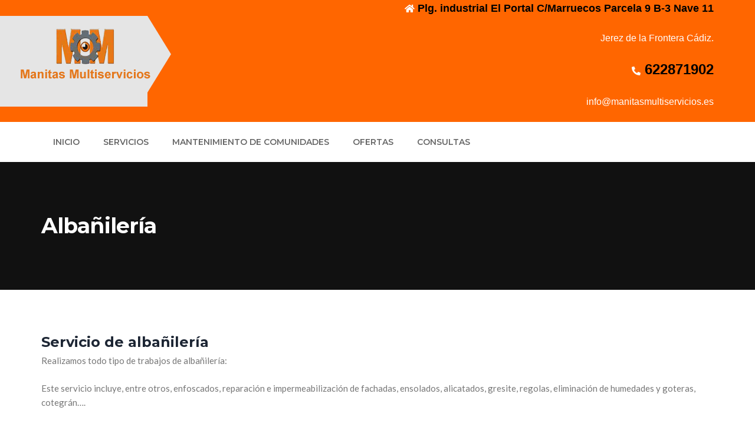

--- FILE ---
content_type: text/html; charset=UTF-8
request_url: https://www.manitasmultiservicios.es/servicios/albanileria/
body_size: 8561
content:
<!DOCTYPE html>
<html lang="es">
<head>
	<meta charset="UTF-8">
	<meta name="viewport" content="width=device-width, initial-scale=1">
	<link rel="profile" href="http://gmpg.org/xfn/11">
	<link rel="pingback" href="https://www.manitasmultiservicios.es/xmlrpc.php">
			<link rel="shortcut icon" href="http://www.manitasmultiservicios.es/wp-content/uploads/2020/09/favicon.jpg">
		<link rel="apple-touch-icon" href="http://www.manitasmultiservicios.es/wp-content/uploads/2020/09/favicon.jpg"/>
		<title>Albañilería &#8211; Manitas Multiservicios</title>
<link rel='dns-prefetch' href='//use.fontawesome.com' />
<link rel='dns-prefetch' href='//fonts.googleapis.com' />
<link rel='dns-prefetch' href='//s.w.org' />
<link rel="alternate" type="application/rss+xml" title="Manitas Multiservicios &raquo; Feed" href="https://www.manitasmultiservicios.es/feed/" />
<link rel="alternate" type="application/rss+xml" title="Manitas Multiservicios &raquo; Feed de los comentarios" href="https://www.manitasmultiservicios.es/comments/feed/" />
<link rel="alternate" type="application/rss+xml" title="Manitas Multiservicios &raquo; Comentario Albañilería del feed" href="https://www.manitasmultiservicios.es/servicios/albanileria/feed/" />
		<script type="text/javascript">
			window._wpemojiSettings = {"baseUrl":"https:\/\/s.w.org\/images\/core\/emoji\/13.0.0\/72x72\/","ext":".png","svgUrl":"https:\/\/s.w.org\/images\/core\/emoji\/13.0.0\/svg\/","svgExt":".svg","source":{"concatemoji":"https:\/\/www.manitasmultiservicios.es\/wp-includes\/js\/wp-emoji-release.min.js?ver=5.5.17"}};
			!function(e,a,t){var n,r,o,i=a.createElement("canvas"),p=i.getContext&&i.getContext("2d");function s(e,t){var a=String.fromCharCode;p.clearRect(0,0,i.width,i.height),p.fillText(a.apply(this,e),0,0);e=i.toDataURL();return p.clearRect(0,0,i.width,i.height),p.fillText(a.apply(this,t),0,0),e===i.toDataURL()}function c(e){var t=a.createElement("script");t.src=e,t.defer=t.type="text/javascript",a.getElementsByTagName("head")[0].appendChild(t)}for(o=Array("flag","emoji"),t.supports={everything:!0,everythingExceptFlag:!0},r=0;r<o.length;r++)t.supports[o[r]]=function(e){if(!p||!p.fillText)return!1;switch(p.textBaseline="top",p.font="600 32px Arial",e){case"flag":return s([127987,65039,8205,9895,65039],[127987,65039,8203,9895,65039])?!1:!s([55356,56826,55356,56819],[55356,56826,8203,55356,56819])&&!s([55356,57332,56128,56423,56128,56418,56128,56421,56128,56430,56128,56423,56128,56447],[55356,57332,8203,56128,56423,8203,56128,56418,8203,56128,56421,8203,56128,56430,8203,56128,56423,8203,56128,56447]);case"emoji":return!s([55357,56424,8205,55356,57212],[55357,56424,8203,55356,57212])}return!1}(o[r]),t.supports.everything=t.supports.everything&&t.supports[o[r]],"flag"!==o[r]&&(t.supports.everythingExceptFlag=t.supports.everythingExceptFlag&&t.supports[o[r]]);t.supports.everythingExceptFlag=t.supports.everythingExceptFlag&&!t.supports.flag,t.DOMReady=!1,t.readyCallback=function(){t.DOMReady=!0},t.supports.everything||(n=function(){t.readyCallback()},a.addEventListener?(a.addEventListener("DOMContentLoaded",n,!1),e.addEventListener("load",n,!1)):(e.attachEvent("onload",n),a.attachEvent("onreadystatechange",function(){"complete"===a.readyState&&t.readyCallback()})),(n=t.source||{}).concatemoji?c(n.concatemoji):n.wpemoji&&n.twemoji&&(c(n.twemoji),c(n.wpemoji)))}(window,document,window._wpemojiSettings);
		</script>
		<style type="text/css">
img.wp-smiley,
img.emoji {
	display: inline !important;
	border: none !important;
	box-shadow: none !important;
	height: 1em !important;
	width: 1em !important;
	margin: 0 .07em !important;
	vertical-align: -0.1em !important;
	background: none !important;
	padding: 0 !important;
}
</style>
	<link rel='stylesheet' id='thememove-font-pe-icon-7-stroke-css'  href='https://www.manitasmultiservicios.es/wp-content/themes/tm-renovation/css/pe-icon-7-stroke.css?ver=5.5.17' type='text/css' media='all' />
<link rel='stylesheet' id='thememove-font-renovation-icon-css'  href='https://www.manitasmultiservicios.es/wp-content/themes/tm-renovation/css/renovation.css?ver=5.5.17' type='text/css' media='all' />
<link rel='stylesheet' id='wp-block-library-css'  href='https://www.manitasmultiservicios.es/wp-includes/css/dist/block-library/style.min.css?ver=5.5.17' type='text/css' media='all' />
<link rel='stylesheet' id='contact-form-7-css'  href='https://www.manitasmultiservicios.es/wp-content/plugins/contact-form-7/includes/css/styles.css?ver=5.2.2' type='text/css' media='all' />
<link rel='stylesheet' id='renovation-child-style-css'  href='https://www.manitasmultiservicios.es/wp-content/themes/tm-renovation-child/style.css?ver=5.5.17' type='text/css' media='all' />
<link rel='stylesheet' id='infinity-style-css'  href='https://www.manitasmultiservicios.es/wp-content/themes/tm-renovation/style.css?ver=5.5.17' type='text/css' media='all' />
<link rel='stylesheet' id='infinity-main-css'  href='https://www.manitasmultiservicios.es/wp-content/themes/tm-renovation/css/main.css?ver=5.5.17' type='text/css' media='all' />
<link rel='stylesheet' id='infinity-font-awesome-css'  href='https://www.manitasmultiservicios.es/wp-content/themes/tm-renovation/css/font-awesome.min.css?ver=5.5.17' type='text/css' media='all' />
<link rel='stylesheet' id='font-awesome-official-css'  href='https://use.fontawesome.com/releases/v5.14.0/css/all.css' type='text/css' media='all' integrity="sha384-HzLeBuhoNPvSl5KYnjx0BT+WB0QEEqLprO+NBkkk5gbc67FTaL7XIGa2w1L0Xbgc" crossorigin="anonymous" />
<link rel='stylesheet' id='js_composer_front-css'  href='https://www.manitasmultiservicios.es/wp-content/plugins/js_composer/assets/css/js_composer.min.css?ver=4.12' type='text/css' media='all' />
<link rel='stylesheet' id='kirki_google_fonts-css'  href='//fonts.googleapis.com/css?family=Lato:regular,italic,700,%7CMontserrat:regular,700,400,700,600,400,700,400,400,400,700,700&#038;subset=cyrillic,cyrillic-ext,devanagari,greek,greek-ext,khmer,latin,latin-ext,vietnamese' type='text/css' media='all' />
<link rel='stylesheet' id='kirki-styles-css'  href='https://www.manitasmultiservicios.es/wp-content/themes/tm-renovation/core/customizer/kirki/assets/css/kirki-styles.css' type='text/css' media='all' />
<style id='kirki-styles-inline-css' type='text/css'>
@media ( min-width: 62rem ){.site-branding{padding:20px 40px 47px 0px;}}.site-maintenance .social-menu .menu li a:hover:before, .error404 .not-found h2, .hot-line .wpb_text_column:last-child h2, .we-are-layout2 .wpb_column:last-child .thememove-btn, .widget_product_search form.woocommerce-product-search:after, .archive.projects .project .read-more-link, .tm-project-details table .meta-title, .single-project .project-meta .meta-title, .comments-area .comment .metadata .comment-reply-link, .thememove-blog.meta-white-bg .post .entry-meta i, .post .read-more > a, .sidebar ul li a:before, .wpb_widgetised_column ul li a:before, .sidebar ul li.cat-item a:before, .sidebar .widget_rss .rsswidget:hover, .wpb_widgetised_column .widget_rss .rsswidget:hover, .wpb_widgetised_column ul li.cat-item a:before, .sidebar .widget_search span:before, .wpb_widgetised_column .widget_search span:before, .eg-renovation-member-wrapper .social li a:hover, .vc_tta-accordion .vc_tta-icon, .wrench-list.dark-bg a:hover, .wrench-list li:before, .header03 #site-navigation .menu > ul > li.menu-item-has-children:after, .header03 #site-navigation .menu > li.menu-item-has-children:after, .header03 .contact-info i, .header01 .extra-info i{color:#e5e5e5;}.left-menu .menu-item:hover a, .introducing-our-team .vc_custom_heading, .our-services.list-layout > .wpb_column:first-child > .wpb_wrapper .thememove-icon i, .our-services.list-layout > .wpb_column:first-child > .vc_column-inner > .wpb_wrapper .thememove-icon i, .header02 .extra-info i, .pagination.posts-pagination .page-numbers.next, .pagination.loop-pagination .page-numbers.next, .pagination.posts-pagination .page-numbers.prev, .pagination.loop-pagination .page-numbers.prev, .post .post-share-buttons span, .single-project .post-share-buttons span, .post .entry-meta, .sidebar .widget_tag_cloud .tagcloud a:hover, .wpb_widgetised_column .widget_tag_cloud .tagcloud a:hover, .call-us .thememove-icon i, .price-table .vc_custom_heading, .our-services.style3 .wpb_column:hover .thememove-icon i, .our-services.style2 .thememove-icon i, .be-a-piece-of-us .thememove-btn, .be-a-piece-of-us .thememove-icon i, .thememove-testimonials .testimonials-list .owl-dot.active, .thememove-testimonials .testimonials-list .owl-dot:hover, .our-services .thememove-btn:hover, .we-are ul li:before, .our-features > div > .wpb_wrapper:after, .our-features > div > .vc_column-inner > .wpb_wrapper:after, .site-footer .social-menu, .site-footer .social-menu:after, .site-footer .widget-title:before, .site-footer .widget-title:after, .header03 .site-branding, .header03 .site-branding:before, .header01 .site-branding, .header01 .site-branding:before, .scrollup, table th{background-color:#e5e5e5;}.vc_tta-accordion .vc_tta-panel.vc_active .vc_tta-panel-heading, .esg-pagination.pagination-rect .esg-pagination-button:hover, .esg-pagination.pagination-rect .esg-pagination-button.selected, .eg-renovation-shop-wrapper .eg-renovation-shop-element-32, .eg-renovation-project-wrapper .eg-renovation-project-element-17, .renovation .esg-navigationbutton, .renovation .esg-filterbutton{background-color:#e5e5e5!important;}.left-menu .menu-item:hover a, .sidebar .widget_tag_cloud .tagcloud a:hover, .wpb_widgetised_column .widget_tag_cloud .tagcloud a:hover, .be-a-piece-of-us .thememove-btn, .thememove-testimonials blockquote, .our-features > div > .wpb_wrapper, .our-features > div > .vc_column-inner > .wpb_wrapper, .search-box input[type="search"], .mini-cart .widget_shopping_cart_content, #site-navigation .menu li:hover > .sub-menu, #site-navigation .menu li:hover > .children, input:focus, textarea:focus, blockquote{border-color:#e5e5e5;}.vc_tta-accordion .vc_tta-panel.vc_active .vc_tta-panel-body, .vc_tta-accordion .vc_tta-panel.vc_active .vc_tta-panel-heading, .eg-renovation-client-wrapper:hover{border-color:#e5e5e5!important;}.our-services.list-layout > .wpb_column:first-child > .wpb_wrapper .thememove-icon:after, .our-services.list-layout > .wpb_column:first-child > .vc_column-inner > .wpb_wrapper .thememove-icon:after, .pagination.posts-pagination .page-numbers.next:after, .pagination.loop-pagination .page-numbers.next:after, .pagination.posts-pagination .page-numbers.prev:after, .pagination.loop-pagination .page-numbers.prev:after, .post .post-share-buttons span:after, .single-project .post-share-buttons span:after, .post .entry-meta:after, .call-us .thememove-icon:after, .our-services.style3 .wpb_column:hover .thememove-icon:after, .our-services.style2 .thememove-icon:after, .be-a-piece-of-us .thememove-icon:after, .eg-renovation-shop-wrapper .eg-renovation-shop-element-32:after, .eg-renovation-project-wrapper .eg-renovation-project-element-17:after, .renovation .esg-navigationbutton:after, .renovation .esg-filters .esg-filterbutton.selected:before, .renovation .esg-filters .esg-filterbutton:hover:before, .renovation .esg-filters .esg-filterbutton:after, .our-services .wpb_column:hover .btn span:after, .site-footer .social-menu .menu:after, .site-footer .social-menu .menu .menu-item:after, .header03 .site-branding:after, .header02 .extra-info i:after, .header01 .site-branding:after{border-left-color:#e5e5e5;}.our-services.list-layout > .wpb_column:first-child > .wpb_wrapper .thememove-icon:before, .our-services.list-layout > .wpb_column:first-child > .vc_column-inner > .wpb_wrapper .thememove-icon:before, .pagination.posts-pagination .page-numbers.next:before, .pagination.loop-pagination .page-numbers.next:before, .pagination.posts-pagination .page-numbers.prev:before, .pagination.loop-pagination .page-numbers.prev:before, .call-us .thememove-icon:before, .our-services.style3 .wpb_column:hover .thememove-icon:before, .our-services.style2 .thememove-icon:before, .be-a-piece-of-us .thememove-icon:before, .eg-renovation-shop-wrapper .eg-renovation-shop-element-32:before, .eg-renovation-project-wrapper .eg-renovation-project-element-17:before, .renovation .esg-navigationbutton:before, .our-services .wpb_column:hover .btn span:before, .our-features > div > .wpb_wrapper:before, .our-features > div > .vc_column-inner > .wpb_wrapper:before, .header02 .extra-info i + div:before{border-right-color:#e5e5e5;}.header01 #site-navigation .menu > ul > li:hover, .header01 #site-navigation .menu > ul > li.current_page_item, .header01 #site-navigation .menu > li.current-menu-item, .header01 #site-navigation .menu > li:hover, .header01 #site-navigation .menu > ul > li > a:after, .header01 #site-navigation .menu > li > a:after{border-bottom-color:#e5e5e5;}.left-menu .menu-item:hover + li > a, .introducing-our-team .vc_custom_heading:before{border-top-color:#e5e5e5;}.hot-line.style2 .wpb_text_column:last-child h4, .eg-renovation-member-wrapper .esg-entry-content strong, .eg-renovation-member-2-wrapper .esg-entry-content strong, .left-menu .menu-item:hover a:after, .left-menu .menu-item:hover a, .sidebar .widget_tag_cloud .tagcloud a, .wpb_widgetised_column .widget_tag_cloud .tagcloud a, .sidebar .widget_rss .rsswidget, .wpb_widgetised_column .widget_rss .rsswidget, .sidebar .widget_recent_comments .comment-author-link a, .wpb_widgetised_column .widget_recent_comments .comment-author-link a, .archive.projects .project h3, .comments-area .comment .metadata .fn, .post .entry-meta i, .post .entry-meta a:hover, .post .entry-meta, .post-share-buttons span, .vc_tta-accordion .vc_tta-panel.vc_active .vc_tta-controls-icon, .vc_tta-accordion .vc_tta-panel.vc_active .vc_tta-icon, .vc_tta-accordion .vc_tta-panel.vc_active .vc_tta-title-text, .vc_tta-accordion .vc_tta-panel-title .vc_tta-title-text, .vc_tta-accordion .vc_tta-panel-body table th, .our-services .thememove-btn, .our-services .thememove-btn:hover, .our-services .wpb_column:hover .btn i, .site-footer .social-menu .menu .menu-item a:before{color:#000000;}.our-services.style3 .wpb_column:hover .thememove-icon i, .renovation .esg-filterbutton{color:#000000!important;}.site-maintenance:before, .renovation#dark-filter .esg-filters .esg-filter-wrapper:before, .renovation#dark-filter .esg-filters .esg-filter-wrapper:after, .our-services.list-layout .wpb_column:first-child > .wpb_wrapper .wpb_text_column:before, .our-services.list-layout .wpb_column:first-child > .vc_column-inner > .wpb_wrapper .wpb_text_column:before, .hot-line > .wpb_wrapper:before, .hot-line > .vc_column-inner > .wpb_wrapper:before, .we-are-layout2 .wpb_column:last-child .thememove-btn, .single-project .gallery a:before, .pagination.posts-pagination .page-numbers.current, .pagination.loop-pagination .page-numbers.current, .pagination.posts-pagination .page-numbers:hover, .pagination.loop-pagination .page-numbers:hover, .about-us-page-title:before, .our-services.style3 .wpb_column .thememove-icon i, .our-services .thememove-btn i, .quick-quote .wpb_column:nth-child(2) > .wpb_wrapper:before, .quick-quote .wpb_column:nth-child(2) > .vc_column-inner > .wpb_wrapper:before, .quick-quote .wpb_column:nth-child(2):after, .site-footer .social-menu .menu .menu-item:hover, .header02 .mini-cart, .header02 .search-box{background-color:#000000;}.renovation .esg-pagination .esg-pagination-button.selected, .renovation .esg-pagination .esg-pagination-button:hover, .renovation .esg-navigationbutton:hover{background-color:#000000!important;}.we-are-layout2 .wpb_column:last-child .thememove-btn, .header02 .mini-cart .widget_shopping_cart_content, .header02 .search-box input[type="search"]{border-color:#000000;}.pagination.posts-pagination .page-numbers.current:before, .pagination.loop-pagination .page-numbers.current:before, .pagination.posts-pagination .page-numbers:hover:before, .pagination.loop-pagination .page-numbers:hover:before, .our-services.style3 .wpb_column .thememove-icon:before, .our-services .thememove-btn span:before, .renovation .esg-navigationbutton:hover:before, .header02 .mini-cart:before, .header02 .search-box:before{border-right-color:#000000;}.renovation .esg-pagination .esg-pagination-button.selected:before, .renovation .esg-pagination .esg-pagination-button:hover:before{border-right-color:#000000!important;}.pagination.posts-pagination .page-numbers.current:after, .pagination.loop-pagination .page-numbers.current:after, .pagination.posts-pagination .page-numbers:hover:after, .pagination.loop-pagination .page-numbers:hover:after, .site-footer .social-menu .menu .menu-item:hover:before, .site-footer .social-menu .menu .menu-item:hover:after, .our-services.style3 .wpb_column .thememove-icon:after, .our-services .thememove-btn span:after, .renovation .esg-navigationbutton:hover:after, .header02 .mini-cart:after, .header02 .search-box:after{border-left-color:#000000;}.renovation .esg-pagination .esg-pagination-button.selected:after, .renovation .esg-pagination .esg-pagination-button:hover:after{border-left-color:#000000!important;}a,a:visited{color:#dd9933;}a:hover{color:#dd3333;}.tm_bread_crumb a{color:#999999;}.tm_bread_crumb li.current, .tm_bread_crumb li:hover:before, .tm_bread_crumb a:hover{color:#1e73be;}.eg-renovation-member-wrapper .esg-entry-content p, body, input, select, textarea{font-family:Lato;}body{font-weight:400;font-size:15px;color:#777777;}h1,h2,h3,h4,h5,h6{font-family:Montserrat;font-weight:700;letter-spacing:0em;color:#1d2634;}.renovation .esg-filterbutton{font-family:Montserrat!important;}h1{font-size:28px;}h2{font-size:24px;}h3{font-size:18px;}h4{font-size:16px;}body.boxed{background-color:#eeeeee;}#open-left{color:#111111;}#site-navigation{font-family:Montserrat;font-weight:600;}#site-navigation .menu ul li > a, #site-navigation .menu li > a{font-size:14px;}#site-navigation .menu > ul > li > a, #site-navigation .menu > li > a{color:#666666;}#site-navigation .menu > ul > li:hover > a, #site-navigation .menu > ul > li.current_page_item > a, #site-navigation .menu > li.current-menu-item > a, #site-navigation .menu > li:hover > a{color:#111111;}#site-navigation .sub-menu,#site-navigation .children{font-family:Lato;}#site-navigation .sub-menu li a, #site-navigation .children li a{font-weight:400;font-size:15px;color:#666666;}#site-navigation .sub-menu li:hover > a, #site-navigation .children li:hover > a{color:#111111;}#site-navigation .menu > ul > li, #site-navigation .menu > li{padding:27px 20px 23px 20px;background-color:rgba(255,255,255,1);}#site-navigation .sub-menu li, #site-navigation .children li{padding:15px 20px 17px 20px;background-color:#ffffff;}.main-navigation, .header02 #site-navigation .menu, .header02 #site-navigation .primary-menu:before{background-color:rgba(255,255,255,1);}.header02 #site-navigation .menu:before, .header02 #site-navigation .menu > ul > li:before, .header02 #site-navigation .menu > li:before{border-left-color:rgba(255,255,255,1);}#site-navigation .menu > ul > li.current-menu-item, #site-navigation .menu > li.current-menu-item, #site-navigation .menu > ul > li:hover, #site-navigation .menu > li:hover{background-color:#ffffff;}.header02 #site-navigation .menu > ul > li.current-menu-item:before, .header02 #site-navigation .menu > li.current-menu-item:before, .header02 #site-navigation .menu > ul > li:hover:before, .header02 #site-navigation .menu > li:hover:before{border-left-color:#ffffff;}#site-navigation .sub-menu li:hover, #site-navigation .children li:hover{background-color:#FBD232;}.woocommerce a.button.alt, .woocommerce button.button.alt, .woocommerce input.button.alt, .woocommerce #respond input#submit.alt, .woocommerce a.button, .woocommerce button.button, .woocommerce input.button, .woocommerce #respond input#submit, a.button, button, input[type="button"], input[type="reset"], input[type="submit"], .btn, .thememove-btn{font-family:Montserrat;font-size:13px;font-weight:700;}button, input[type="button"], input[type="reset"], input[type="submit"], a.btn, a.thememove-btn{color:#111111;}.tp-caption.Renovation-Button > a{color:#111111!important;}button:hover, input[type="button"]:hover, input[type="reset"]:hover, input[type="submit"]:hover, a.btn:hover, a.thememove-btn:hover{color:#ffffff;}.tp-caption.Renovation-Button:hover > a, .tp-caption.Renovation-Button > a:hover{color:#ffffff!important;}button, input[type="button"], input[type="reset"], input[type="submit"], .btn, .thememove-btn{padding:10px 15px 10px 15px;margin:0px 0px 0px 0px;border-width:2px 2px 2px 2px;}a.button, button, input[type="button"], input[type="reset"], input[type="submit"], .btn, .thememove-btn{border-style:solid;border-color:#FBD232;background-color:#ff6600;}a.button:hover, button:hover, input[type="button"]:hover, input[type="reset"]:hover, input[type="submit"]:hover, .btn:hover, .thememove-btn:hover{border-color:#111111;background-color:#111111;}.tp-caption.Renovation-Button{background-color:#ff6600!important;}.tp-caption.Renovation-Button:hover{background-color:#111111!important;}.site-top a{font-family:Lato;font-size:14px;font-weight:400;}.site-top a, .header03 .site-top{color:rgba(255,255,255,0.6);}.site-top a:hover{color:rgba(255,255,255,1);}.header01 .site-top, .header02 .site-top .top-right-menu li, .header03 .site-top ul li{padding:0px 0px 0px 0px;}.site-top{margin:0px 0px 0px 0px;border-width:2px 0px 0px 0px;border-style:solid;border-color:#222222;}.site-top, .header01 .top-right-menu .sub-menu li{background-color:#222222;}.site-header{font-family:Lato;font-size:15px;font-weight:400;padding:0px 0px 0px 0px;margin:0px 0px 0px 0px;border-width:0px 0px 0px 0px;border-style:solid;border-color:#000000;background-color:#ff6600;}.search-box i{color:#000000;}.site-footer{font-family:Lato;font-weight:400;color:rgba(255,255,255,0.6);padding:0px 0px 70px 0px;margin:0px 0px 0px 0px;border-width:0px 0px 0px 0px;border-style:solid;border-color:#000000;background-image:url("http://renovation.thememove.com/data/images/footer-bg.jpg");}.site-footer, .site-footer a{font-size:14px;}.site-footer a{color:rgba(255,255,255,0.6);}.site-footer a:hover{color:#ff6600;}.site-footer .widget-title{color:#ffffff;}.site-footer:before{background-color:#ff6600;}.copyright{color:rgba(255,255,255,0.6);padding:50px 0px 40px 0px;margin:0px 0px 0px 0px;background-color:#111111;}.copyright a{color:rgba(255,255,255,0.6);}.copyright a:hover{color:rgba(254,215,0,1);}.big-title .entry-title{font-family:Montserrat;font-weight:700;letter-spacing:-0.025em;color:#ffffff;font-size:36px;padding:80px 0px 80px 0px;}.big-title{background-color:#111111;}.big-title.image-bg:after{background-color:rgba(17,17,17,0.7);}.big-title.image-bg{background-image:url("http://renovation.thememove.com/data/images/page_heading_bg01.jpg");}.big-title--single .entry-title{font-family:Montserrat;font-size:36px;font-weight:700;letter-spacing:0em;color:#ffffff;padding:80px 0px 80px 0px;}.big-title--single{background-color:#111111;}.big-title--single.image-bg:after{background-color:rgba(29,39,54,0.9);}.big-title--single.image-bg{background-image:url("http://renovation.thememove.com/data/images/page_heading_bg01.jpg");}@media (min-width: 75rem){.header03 #site-navigation .menu > ul > li.current-menu-ancestor > a:before, .header03 #site-navigation .menu > li.current-menu-ancestor > a:before, .header03 #site-navigation .menu > ul > li:hover > a:before, .header03 #site-navigation .menu > li:hover > a:before, .header01 .social-menu, .header01 .social-menu .menu-item{background-color:#e5e5e5;}.header01 .site-header .social-menu ul.menu:after, .header01 .site-header .social-menu .menu-item:after{border-right-color:#e5e5e5;}.header01 .site-header .social-menu:after{background-color:#e5e5e5;}}@media ( max-width: 74.9375rem ){.header01 .site-header, .header03 .site-header{background-color:#e5e5e5;}.snap-drawers{background-color:#ffffff;}}@media (max-width: 74.9375rem){.header01 .search-box i, .header01 .mini-cart .mini-cart__button .mini-cart-icon:before{color:#000000;}.quick-quote .wpb_column:nth-child(2) > .wpb_wrapper:after, .quick-quote .wpb_column:nth-child(2) > .vc_column-inner > .wpb_wrapper:after{background-color:#000000;}}@media ( min-width: 75rem ){.header01 .site-header .social-menu .menu-item:hover{background-color:#000000;}.header01 .site-header .social-menu .menu-item:hover:before, .header01 .site-header .social-menu .menu-item:hover:after{border-right-color:#000000;}.quick-quote .wpb_column:nth-child(2) > .wpb_wrapper:after, .quick-quote .wpb_column:nth-child(2) > .vc_column-inner > .wpb_wrapper:after{border-left-color:#000000;}.site-header, .extra-info h3{color:#ffffff;}}@media ( min-width: 48rem ){.contact-info li:before{border-left-color:#000000;}.contact-info:before, .contact-info li{background-color:#000000;}}@media (min-width: 62rem){.header02 .top-right-menu li:first-child:before{border-left-color:#222222;}}
</style>
<link rel='stylesheet' id='font-awesome-official-v4shim-css'  href='https://use.fontawesome.com/releases/v5.14.0/css/v4-shims.css' type='text/css' media='all' integrity="sha384-9aKO2QU3KETrRCCXFbhLK16iRd15nC+OYEmpVb54jY8/CEXz/GVRsnM73wcbYw+m" crossorigin="anonymous" />
<style id='font-awesome-official-v4shim-inline-css' type='text/css'>
@font-face {
font-family: "FontAwesome";
font-display: block;
src: url("https://use.fontawesome.com/releases/v5.14.0/webfonts/fa-brands-400.eot"),
		url("https://use.fontawesome.com/releases/v5.14.0/webfonts/fa-brands-400.eot?#iefix") format("embedded-opentype"),
		url("https://use.fontawesome.com/releases/v5.14.0/webfonts/fa-brands-400.woff2") format("woff2"),
		url("https://use.fontawesome.com/releases/v5.14.0/webfonts/fa-brands-400.woff") format("woff"),
		url("https://use.fontawesome.com/releases/v5.14.0/webfonts/fa-brands-400.ttf") format("truetype"),
		url("https://use.fontawesome.com/releases/v5.14.0/webfonts/fa-brands-400.svg#fontawesome") format("svg");
}

@font-face {
font-family: "FontAwesome";
font-display: block;
src: url("https://use.fontawesome.com/releases/v5.14.0/webfonts/fa-solid-900.eot"),
		url("https://use.fontawesome.com/releases/v5.14.0/webfonts/fa-solid-900.eot?#iefix") format("embedded-opentype"),
		url("https://use.fontawesome.com/releases/v5.14.0/webfonts/fa-solid-900.woff2") format("woff2"),
		url("https://use.fontawesome.com/releases/v5.14.0/webfonts/fa-solid-900.woff") format("woff"),
		url("https://use.fontawesome.com/releases/v5.14.0/webfonts/fa-solid-900.ttf") format("truetype"),
		url("https://use.fontawesome.com/releases/v5.14.0/webfonts/fa-solid-900.svg#fontawesome") format("svg");
}

@font-face {
font-family: "FontAwesome";
font-display: block;
src: url("https://use.fontawesome.com/releases/v5.14.0/webfonts/fa-regular-400.eot"),
		url("https://use.fontawesome.com/releases/v5.14.0/webfonts/fa-regular-400.eot?#iefix") format("embedded-opentype"),
		url("https://use.fontawesome.com/releases/v5.14.0/webfonts/fa-regular-400.woff2") format("woff2"),
		url("https://use.fontawesome.com/releases/v5.14.0/webfonts/fa-regular-400.woff") format("woff"),
		url("https://use.fontawesome.com/releases/v5.14.0/webfonts/fa-regular-400.ttf") format("truetype"),
		url("https://use.fontawesome.com/releases/v5.14.0/webfonts/fa-regular-400.svg#fontawesome") format("svg");
unicode-range: U+F004-F005,U+F007,U+F017,U+F022,U+F024,U+F02E,U+F03E,U+F044,U+F057-F059,U+F06E,U+F070,U+F075,U+F07B-F07C,U+F080,U+F086,U+F089,U+F094,U+F09D,U+F0A0,U+F0A4-F0A7,U+F0C5,U+F0C7-F0C8,U+F0E0,U+F0EB,U+F0F3,U+F0F8,U+F0FE,U+F111,U+F118-F11A,U+F11C,U+F133,U+F144,U+F146,U+F14A,U+F14D-F14E,U+F150-F152,U+F15B-F15C,U+F164-F165,U+F185-F186,U+F191-F192,U+F1AD,U+F1C1-F1C9,U+F1CD,U+F1D8,U+F1E3,U+F1EA,U+F1F6,U+F1F9,U+F20A,U+F247-F249,U+F24D,U+F254-F25B,U+F25D,U+F267,U+F271-F274,U+F279,U+F28B,U+F28D,U+F2B5-F2B6,U+F2B9,U+F2BB,U+F2BD,U+F2C1-F2C2,U+F2D0,U+F2D2,U+F2DC,U+F2ED,U+F328,U+F358-F35B,U+F3A5,U+F3D1,U+F410,U+F4AD;
}
</style>
<!--n2css--><script type='text/javascript' src='https://www.manitasmultiservicios.es/wp-includes/js/jquery/jquery.js?ver=1.12.4-wp' id='jquery-core-js'></script>
<script type='text/javascript' src='https://www.manitasmultiservicios.es/wp-content/themes/tm-renovation/js/jquery.magnific-popup.min.js?ver=5.5.17' id='thememove-js-magnific-js'></script>
<link rel="https://api.w.org/" href="https://www.manitasmultiservicios.es/wp-json/" /><link rel="alternate" type="application/json" href="https://www.manitasmultiservicios.es/wp-json/wp/v2/pages/1210" /><link rel="EditURI" type="application/rsd+xml" title="RSD" href="https://www.manitasmultiservicios.es/xmlrpc.php?rsd" />
<link rel="wlwmanifest" type="application/wlwmanifest+xml" href="https://www.manitasmultiservicios.es/wp-includes/wlwmanifest.xml" /> 
<meta name="generator" content="WordPress 5.5.17" />
<link rel="canonical" href="https://www.manitasmultiservicios.es/servicios/albanileria/" />
<link rel='shortlink' href='https://www.manitasmultiservicios.es/?p=1210' />
<link rel="alternate" type="application/json+oembed" href="https://www.manitasmultiservicios.es/wp-json/oembed/1.0/embed?url=https%3A%2F%2Fwww.manitasmultiservicios.es%2Fservicios%2Falbanileria%2F" />
<link rel="alternate" type="text/xml+oembed" href="https://www.manitasmultiservicios.es/wp-json/oembed/1.0/embed?url=https%3A%2F%2Fwww.manitasmultiservicios.es%2Fservicios%2Falbanileria%2F&#038;format=xml" />
<style type="text/css">.recentcomments a{display:inline !important;padding:0 !important;margin:0 !important;}</style><meta name="generator" content="Powered by Visual Composer - drag and drop page builder for WordPress."/>
<!--[if lte IE 9]><link rel="stylesheet" type="text/css" href="https://www.manitasmultiservicios.es/wp-content/plugins/js_composer/assets/css/vc_lte_ie9.min.css" media="screen"><![endif]--><!--[if IE  8]><link rel="stylesheet" type="text/css" href="https://www.manitasmultiservicios.es/wp-content/plugins/js_composer/assets/css/vc-ie8.min.css" media="screen"><![endif]--><style type="text/css" data-type="vc_shortcodes-custom-css">.vc_custom_1439191711650{margin-bottom: 0px !important;padding-top: 65px !important;padding-bottom: 68px !important;background-color: #eeeeee !important;}.vc_custom_1470933897854{border-radius: 2px !important;}</style><noscript><style type="text/css"> .wpb_animate_when_almost_visible { opacity: 1; }</style></noscript>	<!--
    * WordPress: v5.5.17
    * ThemMove Core: v1.3.3
    * WooCommerce: Not Installed 
    * Visual Composer: v4.12
    * Theme: infinity v by 
    * Child Theme: Activated
    -->
</head>

<body class="page-template-default page page-id-1210 page-child parent-pageid-23 header01 full-width core_133 wpb-js-composer js-comp-ver-4.12 vc_responsive">
<div class="snap-drawers">
	<div class="snap-drawer snap-drawer-left">
				<div class="mobile-menu"><ul id="mobile-menu" class="menu"><li id="menu-item-2032" class="menu-item menu-item-type-post_type menu-item-object-page menu-item-home menu-item-2032"><a href="https://www.manitasmultiservicios.es/">Inicio</a></li>
<li id="menu-item-2036" class="menu-item menu-item-type-post_type menu-item-object-page current-page-ancestor current-menu-ancestor current-menu-parent current-page-parent current_page_parent current_page_ancestor menu-item-has-children menu-item-2036"><a href="https://www.manitasmultiservicios.es/servicios/">Servicios</a>
<ul class="sub-menu">
	<li id="menu-item-2038" class="menu-item menu-item-type-post_type menu-item-object-page menu-item-2038"><a href="https://www.manitasmultiservicios.es/servicios/cerrajeria/">Cerrajería</a></li>
	<li id="menu-item-2039" class="menu-item menu-item-type-post_type menu-item-object-page menu-item-2039"><a href="https://www.manitasmultiservicios.es/servicios/electricidad/">Electricidad</a></li>
	<li id="menu-item-2040" class="menu-item menu-item-type-post_type menu-item-object-page menu-item-2040"><a href="https://www.manitasmultiservicios.es/servicios/fontaneria/">Fontanería</a></li>
	<li id="menu-item-2042" class="menu-item menu-item-type-post_type menu-item-object-page menu-item-2042"><a href="https://www.manitasmultiservicios.es/servicios/jardineria/">Jardinería</a></li>
	<li id="menu-item-2046" class="menu-item menu-item-type-post_type menu-item-object-page menu-item-2046"><a href="https://www.manitasmultiservicios.es/servicios/pintura/">Pintura</a></li>
	<li id="menu-item-2037" class="menu-item menu-item-type-post_type menu-item-object-page current-menu-item page_item page-item-1210 current_page_item menu-item-2037"><a href="https://www.manitasmultiservicios.es/servicios/albanileria/">Albañilería</a></li>
</ul>
</li>
<li id="menu-item-2034" class="menu-item menu-item-type-post_type menu-item-object-page menu-item-2034"><a href="https://www.manitasmultiservicios.es/mantenimientos_comunidades/">Mantenimiento de comunidades</a></li>
<li id="menu-item-2035" class="menu-item menu-item-type-post_type menu-item-object-page menu-item-2035"><a href="https://www.manitasmultiservicios.es/ofertas/">Ofertas</a></li>
<li id="menu-item-2062" class="menu-item menu-item-type-post_type menu-item-object-page menu-item-2062"><a href="https://www.manitasmultiservicios.es/consultas/">Consultas</a></li>
</ul></div>	</div>
</div>
<div id="page" class="hfeed site">

	<header class="site-header">
	<div class="container">
		<div class="row middle-xs middle-sm middle-md">
			<div class="col-xs-10 col-lg-2 site-branding">
									<a href="https://www.manitasmultiservicios.es/" rel="home"><img
							src="http://www.manitasmultiservicios.es/wp-content/uploads/2020/09/logo3.png" alt="Manitas Multiservicios"/></a>
							</div>
			<div class="col-xs-2 hidden-lg end">
				<i id="open-left" class="fa fa-navicon"></i>
			</div>
			<div class="col-xs-12 col-lg-10 center-xs center-sm center-md">
				<div class="header-right">
					<div class="row middle">
																									<div class="col-xs-12 col-sm-9 col-lg-12 start-xs start-sm">
							<aside id="text-4" class="widget header-right widget_text">			<div class="textwidget"><p align="right"><i class="fas fa-home"></i><strong><span style="color: #000000;"><span style="font-family: Trebuchet MS, sans-serif;"><span style="font-size: large;"><b>  Plg. industrial El Portal C/Marruecos Parcela 9 B-3 Nave 11</b></span></span></span></strong><b> </b></p>
<p align="right"><span style="color: #ffffff;"><span style="font-size: medium;"><span style="font-family: Trebuchet MS, sans-serif;">Jerez de la Frontera Cádiz. </span></span></span></p>
</div>
		</aside><aside id="text-3" class="widget header-right widget_text">			<div class="textwidget"><p align="right"><i class="fas fa-phone-alt"></i><span style="color: #000000;"><span style="font-family: Trebuchet MS, sans-serif;"><span style="font-size: x-large;"><b> 622871902</b></span></span></span></p>
<p align="right"><a href="mailto:info@manitasmultiservicios.es"><span style="color: #ffffff;"><span style="font-family: Trebuchet MS, sans-serif;"><span style="font-size: medium;">info@manitasmultiservicios.es</span></span></span></a><b> </b></p>
</div>
		</aside>						</div>
											</div>
				</div>
			</div>
		</div>
	</div>
	</header>
<!-- #masthead -->
<nav id="site-navigation" class="main-navigation hidden-xs hidden-sm hidden-md">
	<div class="container">
		<div class="row middle">
			<div class="col-lg-12">
				<div class="primary-menu"><ul id="primary-menu" class="menu"><li class="menu-item menu-item-type-post_type menu-item-object-page menu-item-home menu-item-2032"><a href="https://www.manitasmultiservicios.es/">Inicio</a></li>
<li class="menu-item menu-item-type-post_type menu-item-object-page current-page-ancestor current-menu-ancestor current-menu-parent current-page-parent current_page_parent current_page_ancestor menu-item-has-children menu-item-2036"><a href="https://www.manitasmultiservicios.es/servicios/">Servicios</a>
<ul class="sub-menu">
	<li class="menu-item menu-item-type-post_type menu-item-object-page menu-item-2038"><a href="https://www.manitasmultiservicios.es/servicios/cerrajeria/">Cerrajería</a></li>
	<li class="menu-item menu-item-type-post_type menu-item-object-page menu-item-2039"><a href="https://www.manitasmultiservicios.es/servicios/electricidad/">Electricidad</a></li>
	<li class="menu-item menu-item-type-post_type menu-item-object-page menu-item-2040"><a href="https://www.manitasmultiservicios.es/servicios/fontaneria/">Fontanería</a></li>
	<li class="menu-item menu-item-type-post_type menu-item-object-page menu-item-2042"><a href="https://www.manitasmultiservicios.es/servicios/jardineria/">Jardinería</a></li>
	<li class="menu-item menu-item-type-post_type menu-item-object-page menu-item-2046"><a href="https://www.manitasmultiservicios.es/servicios/pintura/">Pintura</a></li>
	<li class="menu-item menu-item-type-post_type menu-item-object-page current-menu-item page_item page-item-1210 current_page_item menu-item-2037"><a href="https://www.manitasmultiservicios.es/servicios/albanileria/">Albañilería</a></li>
</ul>
</li>
<li class="menu-item menu-item-type-post_type menu-item-object-page menu-item-2034"><a href="https://www.manitasmultiservicios.es/mantenimientos_comunidades/">Mantenimiento de comunidades</a></li>
<li class="menu-item menu-item-type-post_type menu-item-object-page menu-item-2035"><a href="https://www.manitasmultiservicios.es/ofertas/">Ofertas</a></li>
<li class="menu-item menu-item-type-post_type menu-item-object-page menu-item-2062"><a href="https://www.manitasmultiservicios.es/consultas/">Consultas</a></li>
</ul></div>			</div>
		</div>
	</div>
</nav>
<!-- #site-navigation -->	<div id="content" class="site-content">

			<div class="big-title color-bg" style="background-color: #111111">
			<div class="container">
									<h1 class="entry-title" itemprop="headline" style="color: #fff;" itemprop="headline">Albañilería</h1>							</div>
		</div>
	<div class="container">
	<div class="row">
											<div class="col-sm-12">
			<div class="content">
									
<article id="post-1210" class="post-1210 page type-page status-publish hentry">

	<div class="entry-content">
		<div class="vc_row wpb_row row"><div class="wpb_column vc_column_container col-sm-12 vc_col-has-fill"><div class="vc_column-inner vc_custom_1470933897854"><div class="wpb_wrapper">
	<div class="wpb_text_column wpb_content_element ">
		<div class="wpb_wrapper">
			<h2>Servicio de albañilería</h2>
<p>Realizamos todo tipo de trabajos de albañilería:</p>
<p>Este servicio incluye, entre otros, enfoscados, reparación e impermeabilización de fachadas, ensolados, alicatados, gresite, regolas, eliminación de humedades y goteras, cotegrán….</p>

		</div>
	</div>
</div></div></div></div><div class="vc_row wpb_row row"><div class="wpb_column vc_column_container col-sm-12"><div class="vc_column-inner "><div class="wpb_wrapper"><div class="wpb_gallery wpb_content_element vc_clearfix"><div class="wpb_wrapper"><h2 class="wpb_heading wpb_gallery_heading">Nuestros trabajos</h2><div class="wpb_gallery_slides wpb_flexslider flexslider_fade flexslider" data-interval="3" data-flex_fx="fade"><ul class="slides"><li><a class="prettyphoto" href="https://www.manitasmultiservicios.es/wp-content/uploads/2020/09/instalacion-de-banera-1020068.jpg" data-rel="prettyPhoto[rel-1210-1708351685]"><img width="900" height="293" src="https://www.manitasmultiservicios.es/wp-content/uploads/2020/09/instalacion-de-banera-1020068.jpg" class="attachment-full" alt="" loading="lazy" srcset="https://www.manitasmultiservicios.es/wp-content/uploads/2020/09/instalacion-de-banera-1020068.jpg 900w, https://www.manitasmultiservicios.es/wp-content/uploads/2020/09/instalacion-de-banera-1020068-300x98.jpg 300w, https://www.manitasmultiservicios.es/wp-content/uploads/2020/09/instalacion-de-banera-1020068-768x250.jpg 768w" sizes="(max-width: 900px) 100vw, 900px" /></a></li><li><a class="prettyphoto" href="https://www.manitasmultiservicios.es/wp-content/uploads/2020/09/images-5.jpeg" data-rel="prettyPhoto[rel-1210-1708351685]"><img width="275" height="183" src="https://www.manitasmultiservicios.es/wp-content/uploads/2020/09/images-5.jpeg" class="attachment-full" alt="" loading="lazy" /></a></li></ul></div></div></div></div></div></div></div><div data-vc-full-width="true" data-vc-full-width-init="false" class="vc_row wpb_row row be-a-piece-of-us middle vc_custom_1439191711650 vc_row-has-fill"><div class="center wpb_column vc_column_container col-sm-1"><div class="vc_column-inner "><div class="wpb_wrapper"><div class="thememove-icon">
	<i class="pe-7s-calculator"
	   style="font-size: 50px;color: #111111"></i>
</div></div></div></div><div class="center-xs start-sm wpb_column vc_column_container col-sm-8"><div class="vc_column-inner "><div class="wpb_wrapper"><div class="vc_custom_heading" ><h2 style="font-size: 32px;color: #1d2736;text-align: left" ><a href="http://www.manitasmultiservicios.es/contacto/">Pida presupuesto sin compromiso</a></h2></div>
	<div class="wpb_text_column wpb_content_element  wpb_animate_when_almost_visible wpb_left-to-right">
		<div class="wpb_wrapper">
			<p>Cuenta con Manitas Multiservicios profesionales a tú disposición</p>
<h2> <strong>¡Llamanos! </strong>622 87 19 02</h2>

		</div>
	</div>
</div></div></div></div><div class="vc_row-full-width vc_clearfix"></div>
			</div>

</article><!-- #post-## -->

												</div>
		</div>
			</div>
</div>

</div><!-- #content -->
	<div class="copyright">
		<div class="container">
			<div class="row middle">
				<div class="col-xs-12 center">
					<i class="far fa-copyright"></i><a target="_blank" href="#">manitasmultiservicios.es</a>.				</div>
			</div>
		</div>
	</div>
</div><!-- #page -->

	<a class="scrollup"><i class="fa fa-angle-up"></i>Go to top</a>

			<script>
				</script>
					<script>
			jQuery( document ).ready( function( $ ) {
				var $window = $( window );
				// Scroll up
				var $scrollup = $( '.scrollup' );

				$window.scroll( function() {
					if ( $window.scrollTop() > 100 ) {
						$scrollup.addClass( 'show' );
					} else {
						$scrollup.removeClass( 'show' );
					}
				} );

				$scrollup.on( 'click', function( evt ) {
					$( "html, body" ).animate( { scrollTop: 0 }, 600 );
					evt.preventDefault();
				} );
			} );
		</script>
		<link rel='stylesheet' id='flexslider-css'  href='https://www.manitasmultiservicios.es/wp-content/plugins/js_composer/assets/lib/bower/flexslider/flexslider.min.css?ver=4.12' type='text/css' media='all' />
<link rel='stylesheet' id='prettyphoto-css'  href='https://www.manitasmultiservicios.es/wp-content/plugins/js_composer/assets/lib/prettyphoto/css/prettyPhoto.min.css?ver=4.12' type='text/css' media='all' />
<link rel='stylesheet' id='vc_google_fonts_abril_fatfaceregular-css'  href='//fonts.googleapis.com/css?family=Abril+Fatface%3Aregular&#038;subset=latin&#038;ver=5.5.17' type='text/css' media='all' />
<script type='text/javascript' id='contact-form-7-js-extra'>
/* <![CDATA[ */
var wpcf7 = {"apiSettings":{"root":"https:\/\/www.manitasmultiservicios.es\/wp-json\/contact-form-7\/v1","namespace":"contact-form-7\/v1"}};
/* ]]> */
</script>
<script type='text/javascript' src='https://www.manitasmultiservicios.es/wp-content/plugins/contact-form-7/includes/js/scripts.js?ver=5.2.2' id='contact-form-7-js'></script>
<script type='text/javascript' src='https://www.manitasmultiservicios.es/wp-content/themes/tm-renovation/js/snap.min.js?ver=1.4.1' id='infinity-js-snap-js'></script>
<script type='text/javascript' src='https://www.manitasmultiservicios.es/wp-content/themes/tm-renovation/js/owl.carousel.min.js?ver=1.4.1' id='infinity-js-owl-carousel-js'></script>
<script type='text/javascript' src='https://www.manitasmultiservicios.es/wp-content/themes/tm-renovation/js/jquery.stellar.min.js' id='thememove-js-stellar-js'></script>
<script type='text/javascript' src='https://www.manitasmultiservicios.es/wp-content/themes/tm-renovation/js/main.js?ver=1.4.1' id='infinity-js-main-js'></script>
<script type='text/javascript' src='https://www.manitasmultiservicios.es/wp-includes/js/comment-reply.min.js?ver=5.5.17' id='comment-reply-js'></script>
<script type='text/javascript' src='https://www.manitasmultiservicios.es/wp-includes/js/wp-embed.min.js?ver=5.5.17' id='wp-embed-js'></script>
<script type='text/javascript' src='https://www.manitasmultiservicios.es/wp-content/plugins/js_composer/assets/js/dist/js_composer_front.min.js?ver=4.12' id='wpb_composer_front_js-js'></script>
<script type='text/javascript' src='https://www.manitasmultiservicios.es/wp-content/plugins/js_composer/assets/lib/bower/flexslider/jquery.flexslider-min.js?ver=4.12' id='flexslider-js'></script>
<script type='text/javascript' src='https://www.manitasmultiservicios.es/wp-content/plugins/js_composer/assets/lib/prettyphoto/js/jquery.prettyPhoto.min.js?ver=4.12' id='prettyphoto-js'></script>
<script type='text/javascript' src='https://www.manitasmultiservicios.es/wp-content/plugins/js_composer/assets/lib/waypoints/waypoints.min.js?ver=4.12' id='waypoints-js'></script>

</body>
</html>

--- FILE ---
content_type: text/css
request_url: https://www.manitasmultiservicios.es/wp-content/themes/tm-renovation-child/style.css?ver=5.5.17
body_size: -187
content:
/*
Theme Name: Renovation Child
Theme URI: http://renovation.thememove.com/
Author: ThemeMove
Author URI: http://thememove.com/
Version: 1.4.1
Template: tm-renovation
*/

@charset "UTF-8";



--- FILE ---
content_type: text/css
request_url: https://www.manitasmultiservicios.es/wp-content/themes/tm-renovation/css/main.css?ver=5.5.17
body_size: 29993
content:
/*--------------------------------------------------------------
Reset
--------------------------------------------------------------*/
html,
body,
div,
span,
applet,
object,
iframe,
h1,
h2,
h3,
h4,
h5,
h6,
p,
a,
abbr,
acronym,
address,
big,
cite,
code,
del,
dfn,
em,
font,
ins,
kbd,
q,
s,
samp,
small,
strike,
sub,
sup,
tt,
var,
dl,
dt,
dd,
ol,
ul,
li,
fieldset,
form,
label,
legend,
table,
caption,
tbody,
tfoot,
thead,
tr,
th,
td,
figure {
  border: 0;
  font-family: inherit;
  font-size: 100%;
  font-style: inherit;
  font-weight: inherit;
  margin: 0;
  outline: 0;
  padding: 0;
  vertical-align: baseline;
}
html {
  overflow-y: scroll;
  /* Keeps page centered in all browsers regardless of content height */
  -webkit-text-size-adjust: 100%;
  /* Prevents iOS text size adjust after orientation change, without disabling user zoom */
  -ms-text-size-adjust: 100%;
  /* www.456bereastreet.com/archive/201012/controlling_text_size_in_safari_for_ios_without_disabling_user_zoom/ */
  -webkit-font-smoothing: antialiased;
  -moz-osx-font-smoothing: grayscale;
  overflow-x: hidden;
}
*,
*:before,
*:after {
  /* apply a natural box layout model to all elements; see http://www.paulirish.com/2012/box-sizing-border-box-ftw/ */
  -webkit-box-sizing: border-box;
  /* Not needed for modern webkit but still used by Blackberry Browser 7.0; see http://caniuse.com/#search=box-sizing */
  -moz-box-sizing: border-box;
  /* Still needed for Firefox 28; see http://caniuse.com/#search=box-sizing */
  box-sizing: border-box;
}
body {
  overflow-x: hidden;
}
article,
aside,
details,
figcaption,
figure,
footer,
header,
main,
nav,
section {
  display: block;
}
table {
  /* tables still need 'cellspacing="0"' in the markup */
  border-collapse: separate;
  border-spacing: 0;
  margin-bottom: 20px;
}
dl {
  margin-bottom: 20px;
}
caption,
th,
td {
  font-weight: normal;
  text-align: left;
  padding: 10px 0;
}
blockquote:before,
blockquote:after,
q:before,
q:after {
  content: "";
}
blockquote,
q {
  quotes: "" "";
}
a:focus {
  outline: none;
}
a:hover,
a:active {
  outline: 0;
}
a img {
  border: 0;
}
@media screen and (min-width: 38.75em) {
  ul,
  ol {
    margin-left: 0;
  }
  li > ul,
  li > ol,
  blockquote > ul,
  blockquote > ol {
    margin-left: 1.3333em;
  }
}
.entry-content,
.entry-summary,
.page-content,
.comment-content {
  word-wrap: break-word;
}
/*--------------------------------------------
Initial Setup
----------------------------------------------*/
a {
  text-decoration: none;
}
input:focus,
textarea:focus {
  outline: none;
}
img,
video,
figure {
  max-width: 100%;
  vertical-align: top;
  height: auto;
}
audio,
canvas,
video {
  display: inline;
  zoom: 1;
}
h1,
h2,
h3,
h4,
h5,
h6 {
  margin: 0;
}
body {
  line-height: 1.6;
}
p {
  margin-bottom: 1.5em;
}
.pei7sf,
.single-project .gallery a:after {
  font-family: 'Pe-icon-7-stroke';
  font-style: normal;
  font-weight: normal;
  font-variant: normal;
  text-transform: none;
  line-height: 1;
  -webkit-font-smoothing: antialiased;
  -moz-osx-font-smoothing: grayscale;
}
.rnicf {
  font-family: 'renovation';
  speak: none;
  font-weight: normal;
  font-style: normal;
  font-variant: normal;
  text-transform: none;
  line-height: 1;
  -webkit-font-smoothing: antialiased;
  -moz-osx-font-smoothing: grayscale;
}
[class*="col-"] {
  width: 100%;
  vertical-align: top;
  padding: 0 15px;
}
.top {
  -webkit-align-items: flex-start;
  -ms-flex-align: start;
  align-items: flex-start;
}
.middle {
  -webkit-align-items: center;
  -ms-flex-align: center;
  align-items: center;
}
.bottom {
  -webkit-align-items: flex-end;
  -ms-flex-align: end;
  align-items: flex-end;
}
.start {
  -webkit-justify-content: flex-start;
  -ms-flex-pack: start;
  justify-content: flex-start;
  text-align: start;
}
.center {
  -webkit-justify-content: center;
  -ms-flex-pack: center;
  justify-content: center;
  text-align: center;
}
.end {
  -webkit-justify-content: flex-end;
  -ms-flex-pack: end;
  justify-content: flex-end;
  text-align: end;
}
.around {
  -webkit-justify-content: space-around;
  -ms-flex-pack: distribute;
  justify-content: space-around;
}
.between {
  -webkit-justify-content: space-between;
  -ms-flex-pack: justify;
  justify-content: space-between;
}
.first {
  -webkit-order: -1;
  -ms-flex-order: -1;
  order: -1;
}
.last {
  -webkit-order: 1;
  -ms-flex-order: 1;
  order: 1;
}
@media (max-width: 47.9375rem) {
  .hidden-xs {
    display: none !important;
  }
}
@media (min-width: 48rem) and (max-width: 61.9375rem) {
  .hidden-sm {
    display: none !important;
  }
}
@media (min-width: 62rem) and (max-width: 74.9375rem) {
  .hidden-md {
    display: none !important;
  }
}
@media (min-width: 75rem) {
  .hidden-lg {
    display: none !important;
  }
}
.container,
.renovation .esg-filters {
  max-width: 21.875rem;
  margin-right: auto;
  margin-left: auto;
  padding-left: 0.9375rem;
  padding-right: 0.9375rem;
}
.row,
.comments-area .comment-respond .comment-form {
  box-sizing: border-box;
  display: -webkit-flex;
  display: -ms-flexbox;
  display: flex;
  -webkit-flex: 0 1 auto;
  -ms-flex: 0 1 auto;
  flex: 0 1 auto;
  -webkit-flex-direction: row;
  -ms-flex-direction: row;
  flex-direction: row;
  -webkit-flex-wrap: wrap;
  -ms-flex-wrap: wrap;
  flex-wrap: wrap;
  margin-left: -0.9375rem;
  margin-right: -0.9375rem;
}
.row.reverse,
.comments-area .comment-respond .comment-form.reverse {
  -webkit-flex-direction: row-reverse;
  -ms-flex-direction: row-reverse;
  flex-direction: row-reverse;
}
.col.reverse {
  -webkit-flex-direction: column-reverse;
  -ms-flex-direction: column-reverse;
  flex-direction: column-reverse;
}
.col-xs,
.col-xs-1,
.col-xs-2,
.col-xs-3,
.col-xs-4,
.col-xs-5,
.col-xs-6,
.col-xs-7,
.col-xs-8,
.col-xs-9,
.col-xs-10,
.col-xs-11,
.col-xs-12,
.col-xs-offset-1,
.col-xs-offset-2,
.col-xs-offset-3,
.col-xs-offset-4,
.col-xs-offset-5,
.col-xs-offset-6,
.col-xs-offset-7,
.col-xs-offset-8,
.col-xs-offset-9,
.col-xs-offset-10,
.col-xs-offset-11,
.col-xs-offset-12 {
  box-sizing: border-box;
  -webkit-flex: 0 0 auto;
  -ms-flex: 0 0 auto;
  flex: 0 0 auto;
  padding-right: 0.9375rem;
  padding-left: 0.9375rem;
}
.col-xs {
  -webkit-flex-grow: 1;
  -ms-flex-positive: 1;
  flex-grow: 1;
  -webkit-flex-basis: 0;
  -ms-flex-preferred-size: 0;
  flex-basis: 0;
  max-width: 100%;
}
.col-xs-1 {
  -webkit-flex-basis: 8.333%;
  -ms-flex-preferred-size: 8.333%;
  flex-basis: 8.333%;
  max-width: 8.333%;
}
.col-xs-2 {
  -webkit-flex-basis: 16.667%;
  -ms-flex-preferred-size: 16.667%;
  flex-basis: 16.667%;
  max-width: 16.667%;
}
.col-xs-3 {
  -webkit-flex-basis: 25%;
  -ms-flex-preferred-size: 25%;
  flex-basis: 25%;
  max-width: 25%;
}
.col-xs-4 {
  -webkit-flex-basis: 33.333%;
  -ms-flex-preferred-size: 33.333%;
  flex-basis: 33.333%;
  max-width: 33.333%;
}
.col-xs-5 {
  -webkit-flex-basis: 41.667%;
  -ms-flex-preferred-size: 41.667%;
  flex-basis: 41.667%;
  max-width: 41.667%;
}
.col-xs-6 {
  -webkit-flex-basis: 50%;
  -ms-flex-preferred-size: 50%;
  flex-basis: 50%;
  max-width: 50%;
}
.col-xs-7 {
  -webkit-flex-basis: 58.333%;
  -ms-flex-preferred-size: 58.333%;
  flex-basis: 58.333%;
  max-width: 58.333%;
}
.col-xs-8 {
  -webkit-flex-basis: 66.667%;
  -ms-flex-preferred-size: 66.667%;
  flex-basis: 66.667%;
  max-width: 66.667%;
}
.col-xs-9 {
  -webkit-flex-basis: 75%;
  -ms-flex-preferred-size: 75%;
  flex-basis: 75%;
  max-width: 75%;
}
.col-xs-10 {
  -webkit-flex-basis: 83.333%;
  -ms-flex-preferred-size: 83.333%;
  flex-basis: 83.333%;
  max-width: 83.333%;
}
.col-xs-11 {
  -webkit-flex-basis: 91.667%;
  -ms-flex-preferred-size: 91.667%;
  flex-basis: 91.667%;
  max-width: 91.667%;
}
.col-xs-12 {
  -webkit-flex-basis: 100%;
  -ms-flex-preferred-size: 100%;
  flex-basis: 100%;
  max-width: 100%;
}
.col-xs-offset-1 {
  margin-left: 8.333%;
}
.col-xs-offset-2 {
  margin-left: 16.667%;
}
.col-xs-offset-3 {
  margin-left: 25%;
}
.col-xs-offset-4 {
  margin-left: 33.333%;
}
.col-xs-offset-5 {
  margin-left: 41.667%;
}
.col-xs-offset-6 {
  margin-left: 50%;
}
.col-xs-offset-7 {
  margin-left: 58.333%;
}
.col-xs-offset-8 {
  margin-left: 66.667%;
}
.col-xs-offset-9 {
  margin-left: 75%;
}
.col-xs-offset-10 {
  margin-left: 83.333%;
}
.col-xs-offset-11 {
  margin-left: 91.667%;
}
.start-xs {
  -webkit-justify-content: flex-start;
  -ms-flex-pack: start;
  justify-content: flex-start;
  text-align: start;
}
.center-xs {
  -webkit-justify-content: center;
  -ms-flex-pack: center;
  justify-content: center;
  text-align: center;
}
.end-xs {
  -webkit-justify-content: flex-end;
  -ms-flex-pack: end;
  justify-content: flex-end;
  text-align: end;
}
.top-xs {
  -webkit-align-items: flex-start;
  -ms-flex-align: start;
  align-items: flex-start;
}
.middle-xs {
  -webkit-align-items: center;
  -ms-flex-align: center;
  align-items: center;
}
.bottom-xs {
  -webkit-align-items: flex-end;
  -ms-flex-align: end;
  align-items: flex-end;
}
.around-xs {
  -webkit-justify-content: space-around;
  -ms-flex-pack: distribute;
  justify-content: space-around;
}
.between-xs {
  -webkit-justify-content: space-between;
  -ms-flex-pack: justify;
  justify-content: space-between;
}
.first-xs {
  -webkit-order: -1;
  -ms-flex-order: -1;
  order: -1;
}
.last-xs {
  -webkit-order: 1;
  -ms-flex-order: 1;
  order: 1;
}
@media only screen and (min-width: 48rem) {
  .container,
  .renovation .esg-filters {
    max-width: 46.875rem;
  }
  .col-sm,
  .col-sm-1,
  .col-sm-2,
  .col-sm-3,
  .col-sm-4,
  .col-sm-5,
  .col-sm-6,
  .col-sm-7,
  .col-sm-8,
  .col-sm-9,
  .col-sm-10,
  .col-sm-11,
  .col-sm-12,
  .col-sm-offset-1,
  .col-sm-offset-2,
  .col-sm-offset-3,
  .col-sm-offset-4,
  .col-sm-offset-5,
  .col-sm-offset-6,
  .col-sm-offset-7,
  .col-sm-offset-8,
  .col-sm-offset-9,
  .col-sm-offset-10,
  .col-sm-offset-11,
  .col-sm-offset-12 {
    box-sizing: border-box;
    -webkit-flex: 0 0 auto;
    -ms-flex: 0 0 auto;
    flex: 0 0 auto;
    padding-right: 0.9375rem;
    padding-left: 0.9375rem;
  }
  .col-sm {
    -webkit-flex-grow: 1;
    -ms-flex-positive: 1;
    flex-grow: 1;
    -webkit-flex-basis: 0;
    -ms-flex-preferred-size: 0;
    flex-basis: 0;
    max-width: 100%;
  }
  .col-sm-1 {
    -webkit-flex-basis: 8.333%;
    -ms-flex-preferred-size: 8.333%;
    flex-basis: 8.333%;
    max-width: 8.333%;
  }
  .col-sm-2 {
    -webkit-flex-basis: 16.667%;
    -ms-flex-preferred-size: 16.667%;
    flex-basis: 16.667%;
    max-width: 16.667%;
  }
  .col-sm-3 {
    -webkit-flex-basis: 25%;
    -ms-flex-preferred-size: 25%;
    flex-basis: 25%;
    max-width: 25%;
  }
  .col-sm-4 {
    -webkit-flex-basis: 33.333%;
    -ms-flex-preferred-size: 33.333%;
    flex-basis: 33.333%;
    max-width: 33.333%;
  }
  .col-sm-5 {
    -webkit-flex-basis: 41.667%;
    -ms-flex-preferred-size: 41.667%;
    flex-basis: 41.667%;
    max-width: 41.667%;
  }
  .col-sm-6 {
    -webkit-flex-basis: 50%;
    -ms-flex-preferred-size: 50%;
    flex-basis: 50%;
    max-width: 50%;
  }
  .col-sm-7 {
    -webkit-flex-basis: 58.333%;
    -ms-flex-preferred-size: 58.333%;
    flex-basis: 58.333%;
    max-width: 58.333%;
  }
  .col-sm-8 {
    -webkit-flex-basis: 66.667%;
    -ms-flex-preferred-size: 66.667%;
    flex-basis: 66.667%;
    max-width: 66.667%;
  }
  .col-sm-9 {
    -webkit-flex-basis: 75%;
    -ms-flex-preferred-size: 75%;
    flex-basis: 75%;
    max-width: 75%;
  }
  .col-sm-10 {
    -webkit-flex-basis: 83.333%;
    -ms-flex-preferred-size: 83.333%;
    flex-basis: 83.333%;
    max-width: 83.333%;
  }
  .col-sm-11 {
    -webkit-flex-basis: 91.667%;
    -ms-flex-preferred-size: 91.667%;
    flex-basis: 91.667%;
    max-width: 91.667%;
  }
  .col-sm-12 {
    -webkit-flex-basis: 100%;
    -ms-flex-preferred-size: 100%;
    flex-basis: 100%;
    max-width: 100%;
  }
  .col-sm-offset-1 {
    margin-left: 8.333%;
  }
  .col-sm-offset-2 {
    margin-left: 16.667%;
  }
  .col-sm-offset-3 {
    margin-left: 25%;
  }
  .col-sm-offset-4 {
    margin-left: 33.333%;
  }
  .col-sm-offset-5 {
    margin-left: 41.667%;
  }
  .col-sm-offset-6 {
    margin-left: 50%;
  }
  .col-sm-offset-7 {
    margin-left: 58.333%;
  }
  .col-sm-offset-8 {
    margin-left: 66.667%;
  }
  .col-sm-offset-9 {
    margin-left: 75%;
  }
  .col-sm-offset-10 {
    margin-left: 83.333%;
  }
  .col-sm-offset-11 {
    margin-left: 91.667%;
  }
  .start-sm {
    -webkit-justify-content: flex-start;
    -ms-flex-pack: start;
    justify-content: flex-start;
    text-align: start;
  }
  .center-sm {
    -webkit-justify-content: center;
    -ms-flex-pack: center;
    justify-content: center;
    text-align: center;
  }
  .end-sm {
    -webkit-justify-content: flex-end;
    -ms-flex-pack: end;
    justify-content: flex-end;
    text-align: end;
  }
  .top-sm {
    -webkit-align-items: flex-start;
    -ms-flex-align: start;
    align-items: flex-start;
  }
  .middle-sm {
    -webkit-align-items: center;
    -ms-flex-align: center;
    align-items: center;
  }
  .bottom-sm {
    -webkit-align-items: flex-end;
    -ms-flex-align: end;
    align-items: flex-end;
  }
  .around-sm {
    -webkit-justify-content: space-around;
    -ms-flex-pack: distribute;
    justify-content: space-around;
  }
  .between-sm {
    -webkit-justify-content: space-between;
    -ms-flex-pack: justify;
    justify-content: space-between;
  }
  .first-sm {
    -webkit-order: -1;
    -ms-flex-order: -1;
    order: -1;
  }
  .last-sm {
    -webkit-order: 1;
    -ms-flex-order: 1;
    order: 1;
  }
}
@media only screen and (min-width: 62rem) {
  .container,
  .renovation .esg-filters {
    max-width: 60.625rem;
  }
  .col-md,
  .col-md-1,
  .col-md-2,
  .col-md-3,
  .col-md-4,
  .col-md-5,
  .col-md-6,
  .col-md-7,
  .col-md-8,
  .col-md-9,
  .col-md-10,
  .col-md-11,
  .col-md-12,
  .col-md-offset-1,
  .col-md-offset-2,
  .col-md-offset-3,
  .col-md-offset-4,
  .col-md-offset-5,
  .col-md-offset-6,
  .col-md-offset-7,
  .col-md-offset-8,
  .col-md-offset-9,
  .col-md-offset-10,
  .col-md-offset-11,
  .col-md-offset-12 {
    box-sizing: border-box;
    -webkit-flex: 0 0 auto;
    -ms-flex: 0 0 auto;
    flex: 0 0 auto;
    padding-right: 0.9375rem;
    padding-left: 0.9375rem;
  }
  .col-md {
    -webkit-flex-grow: 1;
    -ms-flex-positive: 1;
    flex-grow: 1;
    -webkit-flex-basis: 0;
    -ms-flex-preferred-size: 0;
    flex-basis: 0;
    max-width: 100%;
  }
  .col-md-1 {
    -webkit-flex-basis: 8.333%;
    -ms-flex-preferred-size: 8.333%;
    flex-basis: 8.333%;
    max-width: 8.333%;
  }
  .col-md-2 {
    -webkit-flex-basis: 16.667%;
    -ms-flex-preferred-size: 16.667%;
    flex-basis: 16.667%;
    max-width: 16.667%;
  }
  .col-md-3 {
    -webkit-flex-basis: 25%;
    -ms-flex-preferred-size: 25%;
    flex-basis: 25%;
    max-width: 25%;
  }
  .col-md-4 {
    -webkit-flex-basis: 33.333%;
    -ms-flex-preferred-size: 33.333%;
    flex-basis: 33.333%;
    max-width: 33.333%;
  }
  .col-md-5 {
    -webkit-flex-basis: 41.667%;
    -ms-flex-preferred-size: 41.667%;
    flex-basis: 41.667%;
    max-width: 41.667%;
  }
  .col-md-6 {
    -webkit-flex-basis: 50%;
    -ms-flex-preferred-size: 50%;
    flex-basis: 50%;
    max-width: 50%;
  }
  .col-md-7 {
    -webkit-flex-basis: 58.333%;
    -ms-flex-preferred-size: 58.333%;
    flex-basis: 58.333%;
    max-width: 58.333%;
  }
  .col-md-8 {
    -webkit-flex-basis: 66.667%;
    -ms-flex-preferred-size: 66.667%;
    flex-basis: 66.667%;
    max-width: 66.667%;
  }
  .col-md-9 {
    -webkit-flex-basis: 75%;
    -ms-flex-preferred-size: 75%;
    flex-basis: 75%;
    max-width: 75%;
  }
  .col-md-10 {
    -webkit-flex-basis: 83.333%;
    -ms-flex-preferred-size: 83.333%;
    flex-basis: 83.333%;
    max-width: 83.333%;
  }
  .col-md-11 {
    -webkit-flex-basis: 91.667%;
    -ms-flex-preferred-size: 91.667%;
    flex-basis: 91.667%;
    max-width: 91.667%;
  }
  .col-md-12 {
    -webkit-flex-basis: 100%;
    -ms-flex-preferred-size: 100%;
    flex-basis: 100%;
    max-width: 100%;
  }
  .col-md-offset-1 {
    margin-left: 8.333%;
  }
  .col-md-offset-2 {
    margin-left: 16.667%;
  }
  .col-md-offset-3 {
    margin-left: 25%;
  }
  .col-md-offset-4 {
    margin-left: 33.333%;
  }
  .col-md-offset-5 {
    margin-left: 41.667%;
  }
  .col-md-offset-6 {
    margin-left: 50%;
  }
  .col-md-offset-7 {
    margin-left: 58.333%;
  }
  .col-md-offset-8 {
    margin-left: 66.667%;
  }
  .col-md-offset-9 {
    margin-left: 75%;
  }
  .col-md-offset-10 {
    margin-left: 83.333%;
  }
  .col-md-offset-11 {
    margin-left: 91.667%;
  }
  .start-md {
    -webkit-justify-content: flex-start;
    -ms-flex-pack: start;
    justify-content: flex-start;
    text-align: start;
  }
  .center-md {
    -webkit-justify-content: center;
    -ms-flex-pack: center;
    justify-content: center;
    text-align: center;
  }
  .end-md {
    -webkit-justify-content: flex-end;
    -ms-flex-pack: end;
    justify-content: flex-end;
    text-align: end;
  }
  .top-md {
    -webkit-align-items: flex-start;
    -ms-flex-align: start;
    align-items: flex-start;
  }
  .middle-md {
    -webkit-align-items: center;
    -ms-flex-align: center;
    align-items: center;
  }
  .bottom-md {
    -webkit-align-items: flex-end;
    -ms-flex-align: end;
    align-items: flex-end;
  }
  .around-md {
    -webkit-justify-content: space-around;
    -ms-flex-pack: distribute;
    justify-content: space-around;
  }
  .between-md {
    -webkit-justify-content: space-between;
    -ms-flex-pack: justify;
    justify-content: space-between;
  }
  .first-md {
    -webkit-order: -1;
    -ms-flex-order: -1;
    order: -1;
  }
  .last-md {
    -webkit-order: 1;
    -ms-flex-order: 1;
    order: 1;
  }
}
@media only screen and (min-width: 75rem) {
  .container,
  .renovation .esg-filters {
    max-width: 73.125rem;
  }
  .col-lg,
  .col-lg-1,
  .col-lg-2,
  .col-lg-3,
  .col-lg-4,
  .col-lg-5,
  .col-lg-6,
  .col-lg-7,
  .col-lg-8,
  .col-lg-9,
  .col-lg-10,
  .col-lg-11,
  .col-lg-12,
  .col-lg-offset-1,
  .col-lg-offset-2,
  .col-lg-offset-3,
  .col-lg-offset-4,
  .col-lg-offset-5,
  .col-lg-offset-6,
  .col-lg-offset-7,
  .col-lg-offset-8,
  .col-lg-offset-9,
  .col-lg-offset-10,
  .col-lg-offset-11,
  .col-lg-offset-12 {
    box-sizing: border-box;
    -webkit-flex: 0 0 auto;
    -ms-flex: 0 0 auto;
    flex: 0 0 auto;
    padding-right: 0.9375rem;
    padding-left: 0.9375rem;
  }
  .col-lg {
    -webkit-flex-grow: 1;
    -ms-flex-positive: 1;
    flex-grow: 1;
    -webkit-flex-basis: 0;
    -ms-flex-preferred-size: 0;
    flex-basis: 0;
    max-width: 100%;
  }
  .col-lg-1 {
    -webkit-flex-basis: 8.333%;
    -ms-flex-preferred-size: 8.333%;
    flex-basis: 8.333%;
    max-width: 8.333%;
  }
  .col-lg-2 {
    -webkit-flex-basis: 16.667%;
    -ms-flex-preferred-size: 16.667%;
    flex-basis: 16.667%;
    max-width: 16.667%;
  }
  .col-lg-3 {
    -webkit-flex-basis: 25%;
    -ms-flex-preferred-size: 25%;
    flex-basis: 25%;
    max-width: 25%;
  }
  .col-lg-4 {
    -webkit-flex-basis: 33.333%;
    -ms-flex-preferred-size: 33.333%;
    flex-basis: 33.333%;
    max-width: 33.333%;
  }
  .col-lg-5 {
    -webkit-flex-basis: 41.667%;
    -ms-flex-preferred-size: 41.667%;
    flex-basis: 41.667%;
    max-width: 41.667%;
  }
  .col-lg-6 {
    -webkit-flex-basis: 50%;
    -ms-flex-preferred-size: 50%;
    flex-basis: 50%;
    max-width: 50%;
  }
  .col-lg-7 {
    -webkit-flex-basis: 58.333%;
    -ms-flex-preferred-size: 58.333%;
    flex-basis: 58.333%;
    max-width: 58.333%;
  }
  .col-lg-8 {
    -webkit-flex-basis: 66.667%;
    -ms-flex-preferred-size: 66.667%;
    flex-basis: 66.667%;
    max-width: 66.667%;
  }
  .col-lg-9 {
    -webkit-flex-basis: 75%;
    -ms-flex-preferred-size: 75%;
    flex-basis: 75%;
    max-width: 75%;
  }
  .col-lg-10 {
    -webkit-flex-basis: 83.333%;
    -ms-flex-preferred-size: 83.333%;
    flex-basis: 83.333%;
    max-width: 83.333%;
  }
  .col-lg-11 {
    -webkit-flex-basis: 91.667%;
    -ms-flex-preferred-size: 91.667%;
    flex-basis: 91.667%;
    max-width: 91.667%;
  }
  .col-lg-12 {
    -webkit-flex-basis: 100%;
    -ms-flex-preferred-size: 100%;
    flex-basis: 100%;
    max-width: 100%;
  }
  .col-lg-offset-1 {
    margin-left: 8.333%;
  }
  .col-lg-offset-2 {
    margin-left: 16.667%;
  }
  .col-lg-offset-3 {
    margin-left: 25%;
  }
  .col-lg-offset-4 {
    margin-left: 33.333%;
  }
  .col-lg-offset-5 {
    margin-left: 41.667%;
  }
  .col-lg-offset-6 {
    margin-left: 50%;
  }
  .col-lg-offset-7 {
    margin-left: 58.333%;
  }
  .col-lg-offset-8 {
    margin-left: 66.667%;
  }
  .col-lg-offset-9 {
    margin-left: 75%;
  }
  .col-lg-offset-10 {
    margin-left: 83.333%;
  }
  .col-lg-offset-11 {
    margin-left: 91.667%;
  }
  .start-lg {
    -webkit-justify-content: flex-start;
    -ms-flex-pack: start;
    justify-content: flex-start;
    text-align: start;
  }
  .center-lg {
    -webkit-justify-content: center;
    -ms-flex-pack: center;
    justify-content: center;
    text-align: center;
  }
  .end-lg {
    -webkit-justify-content: flex-end;
    -ms-flex-pack: end;
    justify-content: flex-end;
    text-align: end;
  }
  .top-lg {
    -webkit-align-items: flex-start;
    -ms-flex-align: start;
    align-items: flex-start;
  }
  .middle-lg {
    -webkit-align-items: center;
    -ms-flex-align: center;
    align-items: center;
  }
  .bottom-lg {
    -webkit-align-items: flex-end;
    -ms-flex-align: end;
    align-items: flex-end;
  }
  .around-lg {
    -webkit-justify-content: space-around;
    -ms-flex-pack: distribute;
    justify-content: space-around;
  }
  .between-lg {
    -webkit-justify-content: space-between;
    -ms-flex-pack: justify;
    justify-content: space-between;
  }
  .first-lg {
    -webkit-order: -1;
    -ms-flex-order: -1;
    order: -1;
  }
  .last-lg {
    -webkit-order: 1;
    -ms-flex-order: 1;
    order: 1;
  }
}
/*--------------------------------------------
Combo CSS
----------------------------------------------*/
.clr:before,
.clr:after,
.mini-cart .widget_shopping_cart_content .cart_list li:before,
.mini-cart .widget_shopping_cart_content .cart_list li:after,
.widget_product_search:before,
.widget_product_search:after,
.widget_shopping_cart_content ul.cart_list li:before,
.widget_shopping_cart_content ul.cart_list li:after,
.recent-posts__item:before,
.recent-posts__item:after {
  content: " ";
  display: table;
}
.clr:after,
.mini-cart .widget_shopping_cart_content .cart_list li:after,
.widget_product_search:after,
.widget_shopping_cart_content ul.cart_list li:after,
.recent-posts__item:after {
  clear: both;
}
.icf,
.scrollup i:after,
.left-menu .menu-item > a:after,
.site-footer .menu li a:before,
.top-menu .menu-item a:after,
.social-menu .menu li a:before,
.sidebar .widget_search span:before,
.wpb_widgetised_column .widget_search span:before,
.sidebar ul li a:before,
.wpb_widgetised_column ul li a:before,
.mini-cart .mini-cart__button .mini-cart-icon:before,
.woocommerce .products .product .button.loading:after,
.wrench-list li:before,
.tm_bread_crumb li:before,
.widget_product_search form.woocommerce-product-search:after,
.eg-renovation-member-wrapper .social li a:before {
  font-family: 'FontAwesome';
  font-style: normal;
  font-weight: normal;
  font-variant: normal;
  text-transform: none;
  line-height: 1;
}
.tran,
a,
.scrollup i:before,
.scrollup i:after,
.our-services .wpb_text_column img,
.our-services .thememove-btn span:before,
.our-services .thememove-btn span:after,
.our-services .thememove-btn i,
.our-services.style3 .thememove-icon:before,
.our-services.style3 .thememove-icon:after,
.our-services.style3 .thememove-icon i,
.our-services.list-layout > .wpb_column:first-child > .wpb_wrapper .wpb_text_column:before,
.our-services.list-layout > .wpb_column:first-child > .vc_column-inner > .wpb_wrapper .wpb_text_column:before,
.price-table .thememove-btn i,
.search-box i,
.search-box i:before,
.search-box i:after,
.search-box input[type="search"],
.search-box .search-form,
.site-footer .menu li,
.site-footer .social-menu .menu .menu-item,
.site-footer .social-menu .menu .menu-item:before,
.site-footer .social-menu .menu .menu-item:after,
.top-right-menu .menu li .sub-menu,
#site-navigation .sub-menu,
#site-navigation .children,
.mini-cart .mini-cart__button,
.pagination.posts-pagination .page-numbers:before,
.pagination.loop-pagination .page-numbers:before,
.pagination.posts-pagination .page-numbers:after,
.pagination.loop-pagination .page-numbers:after,
.site-maintenance .social-menu .menu li a:before,
.single-project .gallery a:before,
.single-project .gallery a:after,
ul.product_list_widget li .product-title,
.woocommerce.single .product .woocommerce-tabs ul.tabs li,
.tm_bread_crumb li:before,
.mfp-fade.mfp-bg,
.mfp-fade.mfp-wrap .mfp-content,
input,
select,
textarea,
button,
input[type="button"],
input[type="reset"],
input[type="submit"],
.renovation .esg-filters .esg-filterbutton,
.renovation .esg-filters .esg-filterbutton:before,
.renovation .esg-filters .esg-filterbutton:after,
.renovation .esg-navigationbutton,
.renovation .esg-navigationbutton:before,
.renovation .esg-navigationbutton:after,
.eg-renovation-project-wrapper .eg-renovation-project-element-17:before,
.eg-renovation-project-wrapper .eg-renovation-project-element-17:after,
.eg-renovation-client-wrapper,
.thememove-testimonials .testimonials-list .owl-dot,
.vc_tta-accordion .vc_tta-panel-heading,
.site-footer .eg-renovation-member-wrapper .social .menu-item,
.site-footer .eg-renovation-member-wrapper .social .menu-item:before,
.site-footer .eg-renovation-member-wrapper .social .menu-item:after,
.site-maintenance .eg-renovation-member-wrapper .social li a:before,
.eg-renovation-shop-wrapper .eg-renovation-shop-element-32:before,
.eg-renovation-shop-wrapper .eg-renovation-shop-element-32:after {
  -webkit-transition: all 0.5s cubic-bezier(0.215, 0.61, 0.355, 1);
  -moz-transition: all 0.5s cubic-bezier(0.215, 0.61, 0.355, 1);
  -o-transition: all 0.5s cubic-bezier(0.215, 0.61, 0.355, 1);
  transition: all 0.5s cubic-bezier(0.215, 0.61, 0.355, 1);
}
/*--------------------------------------------------------------
Common
--------------------------------------------------------------*/
.boxed {
  max-width: 1200px;
  margin: auto;
  overflow: hidden;
}
.scrollup {
  display: block;
  color: #fff;
  cursor: pointer;
  z-index: 2;
  position: fixed;
  right: 30px;
  bottom: -50px;
  font-size: 0;
  -webkit-box-shadow: 1px 1px 5px rgba(0, 0, 0, 0.3);
  -moz-box-shadow: 1px 1px 5px rgba(0, 0, 0, 0.3);
  box-shadow: 1px 1px 5px rgba(0, 0, 0, 0.3);
}
.scrollup i {
  height: 40px;
  width: 40px;
  line-height: 40px;
  text-align: center;
  font-size: 35px;
  position: relative;
  overflow: hidden;
}
.scrollup i:before,
.scrollup i:after {
  position: absolute;
  left: 50%;
  -webkit-transform: translate(-50%, 0);
  -moz-transform: translate(-50%, 0);
  -ms-transform: translate(-50%, 0);
  -o-transform: translate(-50%, 0);
}
.scrollup i:before {
  top: 0;
}
.scrollup i:after {
  content: '\f106';
  bottom: -60px;
}
.scrollup.show {
  bottom: 50px;
  opacity: 0.8;
}
.scrollup:hover {
  opacity: 1;
  color: #fff !important;
}
.scrollup:hover i:before {
  top: -50px;
}
.scrollup:hover i:after {
  bottom: 5px;
}
.site {
  background-color: #fff;
  position: relative;
  z-index: 2;
  overflow: hidden;
}
.align-center {
  text-align: center;
}
.align-left {
  text-align: left;
}
.align-right {
  text-align: right;
}
.site-content {
  max-width: 1170px;
  margin: auto;
}
.gray {
  color: #858585;
}
.row:before,
.container:before,
.row:after,
.container:after,
.comments-area .comment-respond .comment-form:before,
.comments-area .comment-respond .comment-form:after,
.renovation .esg-filters:before,
.renovation .esg-filters:after {
  display: none !important;
}
.no-padding {
  padding: 0 !important;
}
.vc_row {
  margin-bottom: 35px;
}
.vc_column-inner {
  padding-top: 0 !important;
}
.wpb_column > .vc_column-inner > .wpb_wrapper > :last-child {
  margin-bottom: 0 !important;
}
/*--------------------------------------------------------------
CSS for elements
--------------------------------------------------------------*/
.our-features > div,
.our-features > div > .vc_column-inner {
  position: relative;
  overflow: hidden;
  margin-bottom: 30px;
}
.our-features > div:before,
.our-features > div > .vc_column-inner:before {
  content: '';
  width: 10px;
  height: 2px;
  background-color: #fff;
  position: absolute;
  bottom: 0;
  left: 35px;
  z-index: 1;
}
.our-features > div > .wpb_wrapper,
.our-features > div > .vc_column-inner > .wpb_wrapper {
  position: relative;
  border: 2px solid transparent;
  padding: 30px 90px 25px 20px;
}
.our-features > div > .wpb_wrapper:before,
.our-features > div > .vc_column-inner > .wpb_wrapper:before {
  content: '';
  width: 0;
  height: 0;
  border-style: solid;
  border-width: 434px 150px 434px 0;
  border-color: transparent;
  position: absolute;
  right: -60px;
  top: 50%;
  -webkit-transform: translate(0, -50%);
  -moz-transform: translate(0, -50%);
  -ms-transform: translate(0, -50%);
  -o-transform: translate(0, -50%);
}
.our-features > div > .wpb_wrapper:after,
.our-features > div > .vc_column-inner > .wpb_wrapper:after {
  content: '';
  height: 100%;
  width: 40px;
  position: absolute;
  right: 0;
  top: 0;
}
.our-features > div > .vc_column-inner {
  margin-bottom: 0;
}
.our-features .vc_custom_heading * {
  font-weight: 600;
  margin-bottom: 5px;
}
.our-features .thememove-icon {
  position: absolute;
  top: 50%;
  right: 0;
  z-index: 1;
  -webkit-transform: translate(0, -50%);
  -moz-transform: translate(0, -50%);
  -ms-transform: translate(0, -50%);
  -o-transform: translate(0, -50%);
}
.our-features .wpb_text_column {
  color: #777;
}
.our-features-layout2 {
  position: relative;
}
.our-features-layout2:before {
  content: '';
  display: block !important;
  margin: auto;
  position: absolute;
  top: 0;
  left: 0;
  bottom: 0;
  right: 0;
  background-color: rgba(17, 17, 17, 0.85);
  z-index: 1;
}
.our-features-layout2 p {
  padding: 0 15px;
  color: #aaa;
}
.we-are > .wpb_column:first-child {
  background-color: #fff;
  padding: 20px;
  margin: 50px 0;
}
.we-are .vc_custom_heading {
  margin-bottom: 20px;
}
.we-are .vc_custom_heading + .wpb_text_column {
  font-size: 20px;
}
.we-are strong {
  color: #202020;
}
.we-are ul {
  margin-top: 30px;
}
.we-are ul li {
  position: relative;
  list-style-type: none;
  padding-left: 20px;
  margin-bottom: 20px;
}
.we-are ul li:before {
  content: '';
  height: 100%;
  width: 3px;
  position: absolute;
  left: 0;
}
.we-are .thememove-btn {
  position: relative;
  z-index: 1;
  margin-top: 10px;
}
.we-are-layout2 .wpb_column:last-child {
  text-align: center;
}
.we-are-layout2 .wpb_column:last-child img {
  width: 100%;
}
.we-are-layout3 .thememove-btn {
  margin-right: 10px !important;
}
.our-services {
  margin-bottom: 35px;
}
.our-services .wpb_column {
  position: relative;
}
.our-services .wpb_column:hover img {
  transform: scale(1.1);
  -webkit-transform: scale(1.1);
  -moz-transform: scale(1.1);
  -ms-transform: scale(1.1);
  -o-transform: scale(1.1);
}
.our-services .wpb_column:hover .btn span:before {
  border-right-color: #eee !important;
}
.our-services .wpb_column:hover .btn span:after {
  border-left-color: #eee !important;
}
.our-services .wpb_column:hover .btn i {
  color: #111;
  background-color: #eee;
}
.our-services .wpb_text_column {
  overflow: hidden;
  margin-bottom: 0;
}
.our-services .thememove-btn {
  text-align: right;
  text-transform: none;
  font-size: 16px;
  font-weight: 600;
  width: 75%;
  position: absolute;
  bottom: -38px;
  right: 15px;
  border: none;
  padding: 16px 20px;
}
.our-services .thememove-btn span:before,
.our-services .thememove-btn span:after {
  content: "";
  position: absolute;
  bottom: 0;
  width: 0;
  height: 0;
  border-style: solid;
}
.our-services .thememove-btn span:before {
  border-width: 38.5px 20px 38.5px 0;
  border-color: transparent;
  left: -20px;
}
.our-services .thememove-btn span:after {
  border-width: 38.5px 0 38.5px 20px;
  border-color: transparent;
  left: 50px;
}
.our-services .thememove-btn i {
  text-align: center;
  position: absolute;
  font-size: 32px;
  left: 0;
  bottom: 0;
  width: 50px;
  height: 77px;
  color: #fff;
  margin-left: 0;
}
.our-services .thememove-btn i:before {
  position: absolute;
  top: 50%;
  left: 50%;
  -webkit-transform: translate(-50%, -50%);
  -moz-transform: translate(-50%, -50%);
  -ms-transform: translate(-50%, -50%);
  -o-transform: translate(-50%, -50%);
}
@media (max-width: 47.9375rem) {
  .our-services .wpb_column {
    margin-bottom: 70px;
  }
  .our-services .wpb_column:last-child {
    margin-bottom: 0;
  }
}
.our-services.style2 .thememove-btn {
  width: auto;
  bottom: 0;
  text-align: center;
}
.our-services.style2 .thememove-btn span:before,
.our-services.style2 .thememove-btn span:after {
  display: none;
}
.our-services.style2 .thememove-icon,
.our-services.style3 .thememove-icon {
  position: relative;
  display: inline-block;
  vertical-align: top;
}
.our-services.style2 .thememove-icon:before,
.our-services.style2 .thememove-icon:after,
.our-services.style3 .thememove-icon:before,
.our-services.style3 .thememove-icon:after {
  content: '';
  position: absolute;
  top: 0;
  width: 0;
  height: 0;
  border: solid transparent;
  z-index: 1;
}
.our-services.style2 .thememove-icon:before,
.our-services.style3 .thememove-icon:before {
  left: -20px;
  border-width: 38.5px 20px 38.5px 0;
}
.our-services.style2 .thememove-icon:after,
.our-services.style3 .thememove-icon:after {
  right: -70px;
  border-width: 38.5px 0 38.5px 20px;
}
.our-services.style2 .thememove-icon i,
.our-services.style3 .thememove-icon i {
  position: absolute;
  top: 0;
  left: 0;
  height: 77px;
  width: 50px;
  z-index: 1;
}
.our-services.style2 .thememove-icon i:before,
.our-services.style3 .thememove-icon i:before {
  position: absolute;
  top: 50%;
  left: 50%;
  -webkit-transform: translate(-50%, -50%);
  -moz-transform: translate(-50%, -50%);
  -ms-transform: translate(-50%, -50%);
  -o-transform: translate(-50%, -50%);
}
.our-services.style3 .vc_custom_heading {
  text-transform: uppercase;
}
.our-services.list-layout:hover > .wpb_column:first-child > .wpb_wrapper .wpb_text_column:before {
  opacity: 0.8;
}
.our-services.list-layout > .wpb_column:first-child > .wpb_wrapper,
.our-services.list-layout > .wpb_column:first-child > .vc_column-inner > .wpb_wrapper {
  position: relative;
}
.our-services.list-layout > .wpb_column:first-child > .wpb_wrapper .wpb_row,
.our-services.list-layout > .wpb_column:first-child > .vc_column-inner > .wpb_wrapper .wpb_row {
  position: absolute;
  top: 0;
  left: 0;
  height: 100%;
  width: 100%;
  margin: 0;
}
.our-services.list-layout > .wpb_column:first-child > .wpb_wrapper .wpb_row > .wpb_column > .wpb_wrapper,
.our-services.list-layout > .wpb_column:first-child > .vc_column-inner > .wpb_wrapper .wpb_row > .wpb_column > .wpb_wrapper,
.our-services.list-layout > .wpb_column:first-child > .wpb_wrapper .wpb_row > .wpb_column > .vc_column-inner > .wpb_wrapper,
.our-services.list-layout > .wpb_column:first-child > .vc_column-inner > .wpb_wrapper .wpb_row > .wpb_column > .vc_column-inner > .wpb_wrapper {
  text-align: center;
  position: absolute;
  width: 100%;
  top: 50%;
  left: 0;
  z-index: 1;
  -webkit-transform: translate(0, -50%);
  -moz-transform: translate(0, -50%);
  -ms-transform: translate(0, -50%);
  -o-transform: translate(0, -50%);
}
.our-services.list-layout > .wpb_column:first-child > .wpb_wrapper .wpb_text_column,
.our-services.list-layout > .wpb_column:first-child > .vc_column-inner > .wpb_wrapper .wpb_text_column {
  position: relative;
}
.our-services.list-layout > .wpb_column:first-child > .wpb_wrapper .wpb_text_column:before,
.our-services.list-layout > .wpb_column:first-child > .vc_column-inner > .wpb_wrapper .wpb_text_column:before {
  content: '';
  margin: auto;
  position: absolute;
  top: 0;
  left: 0;
  bottom: 0;
  right: 0;
  opacity: 0.5;
  z-index: 1;
}
.our-services.list-layout > .wpb_column:first-child > .wpb_wrapper .thememove-icon,
.our-services.list-layout > .wpb_column:first-child > .vc_column-inner > .wpb_wrapper .thememove-icon {
  position: relative;
  display: inline-block;
  z-index: 2;
}
.our-services.list-layout > .wpb_column:first-child > .wpb_wrapper .thememove-icon i,
.our-services.list-layout > .wpb_column:first-child > .vc_column-inner > .wpb_wrapper .thememove-icon i {
  position: absolute;
  top: 0;
  left: 0;
  height: 75px;
  width: 50px;
  z-index: 1;
  margin-left: -20px;
}
.our-services.list-layout > .wpb_column:first-child > .wpb_wrapper .thememove-icon i:before,
.our-services.list-layout > .wpb_column:first-child > .vc_column-inner > .wpb_wrapper .thememove-icon i:before {
  position: absolute;
  top: 50%;
  left: 50%;
  -webkit-transform: translate(-50%, -50%);
  -moz-transform: translate(-50%, -50%);
  -ms-transform: translate(-50%, -50%);
  -o-transform: translate(-50%, -50%);
}
.our-services.list-layout > .wpb_column:first-child > .wpb_wrapper .thememove-icon:before,
.our-services.list-layout > .wpb_column:first-child > .vc_column-inner > .wpb_wrapper .thememove-icon:before,
.our-services.list-layout > .wpb_column:first-child > .wpb_wrapper .thememove-icon:after,
.our-services.list-layout > .wpb_column:first-child > .vc_column-inner > .wpb_wrapper .thememove-icon:after {
  content: '';
  width: 0;
  height: 0;
  border: solid transparent;
  position: absolute;
  top: 0;
}
.our-services.list-layout > .wpb_column:first-child > .wpb_wrapper .thememove-icon:before,
.our-services.list-layout > .wpb_column:first-child > .vc_column-inner > .wpb_wrapper .thememove-icon:before {
  border-width: 37.5px 20px 37.5px 0;
  left: -40px;
}
.our-services.list-layout > .wpb_column:first-child > .wpb_wrapper .thememove-icon:after,
.our-services.list-layout > .wpb_column:first-child > .vc_column-inner > .wpb_wrapper .thememove-icon:after {
  border-width: 37.5px 0 37.5px 20px;
  right: -50px;
}
.our-services.list-layout > .wpb_column:first-child > .wpb_wrapper .vc_custom_heading,
.our-services.list-layout > .wpb_column:first-child > .vc_column-inner > .wpb_wrapper .vc_custom_heading {
  padding-top: 90px;
}
@media (max-width: 47.9375rem) {
  .our-services.list-layout .wpb_column {
    margin-bottom: 0 !important;
  }
  .our-services.list-layout > .wpb_column:first-child {
    margin-bottom: 20px !important;
  }
}
.intro > .wpb_column:first-child {
  margin-bottom: 30px;
}
.intro > .wpb_column:first-child .thememove-icon {
  margin-bottom: 15px;
}
.intro .thememove-icon {
  margin-bottom: 15px;
}
.quick-quote .wpb_text_column {
  margin: 0 !important;
}
.quick-quote .wpb_column:nth-child(2):after {
  content: '';
  margin: auto;
  position: absolute;
  top: 0;
  left: 0;
  bottom: 0;
  right: 0;
  opacity: 0.95;
  z-index: -1;
}
.quick-quote .thememove-testimonials blockquote:after {
  background-color: #111111;
}
.quick-quote .thememove-testimonials blockquote p {
  color: #ccc;
}
.quick-quote .thememove-testimonials .author [itemprop="name"] {
  color: #fff !important;
}
.provide-services {
  position: relative;
}
.provide-services:before {
  content: '';
  display: block !important;
  position: absolute;
  top: 0;
  left: 0;
  height: 100%;
  width: 100%;
  z-index: -1;
  padding: 0 15px;
  background: #fff;
  background: -webkit-gradient(linear, left top, left bottom, from(#fff), to(#f8f8f8));
  background: -webkit-linear-gradient(#fff, #f8f8f8);
  background: -moz-linear-gradient(center top, #fff 0%, #f8f8f8 100%);
  background: -moz-gradient(center top, #fff 0%, #f8f8f8 100%);
}
.provide-services .vc_custom_heading * {
  letter-spacing: -0.025em;
}
.provide-services .wpb_text_column {
  line-height: 1.8;
}
@media (max-width: 47.9375rem) {
  .provide-services .wpb_text_column {
    padding-bottom: 30px;
  }
}
.be-a-piece-of-us .thememove-icon {
  position: relative;
  display: inline-block;
}
.be-a-piece-of-us .thememove-icon:before,
.be-a-piece-of-us .thememove-icon:after {
  content: '';
  position: absolute;
  top: 0;
  width: 0;
  height: 0;
  border: solid transparent;
}
.be-a-piece-of-us .thememove-icon:before {
  left: -15px;
  border-width: 30px 15px 30px 0;
}
.be-a-piece-of-us .thememove-icon:after {
  right: -15px;
  border-width: 30px 0 30px 15px;
}
.be-a-piece-of-us .thememove-icon i {
  position: relative;
  width: 40px;
  height: 60px;
}
.be-a-piece-of-us .thememove-icon i:before {
  position: absolute;
  top: 50%;
  left: 50%;
  -webkit-transform: translate(-50%, -50%);
  -moz-transform: translate(-50%, -50%);
  -ms-transform: translate(-50%, -50%);
  -o-transform: translate(-50%, -50%);
}
.be-a-piece-of-us .vc_custom_heading * {
  font-weight: 600;
}
@media (max-width: 47.9375rem) {
  .be-a-piece-of-us .vc_custom_heading * {
    line-height: 1;
    text-align: center !important;
    margin: 15px 0;
  }
  .be-a-piece-of-us .thememove-btn {
    margin-top: 15px;
  }
}
.be-a-piece-of-us.style2:after {
  background-color: rgba(17, 17, 17, 0.8);
}
.be-a-piece-of-us.style2 .wpb_column:nth-child(2):before {
  background-color: #111;
}
.be-a-piece-of-us.style2 .wpb_column:nth-child(2):after {
  border-left-color: #111;
}
.price-table .vc_custom_heading * {
  font-weight: 600;
  padding: 15px 0;
}
.price-table .wpb_text_column {
  margin-bottom: 0;
}
.price-table .wpb_text_column h3 {
  font-size: 48px;
  font-weight: 600;
  background-color: #f7f7f7;
  border: 2px solid #eee;
  border-bottom: none;
  padding: 30px 0;
}
.price-table .wpb_text_column h3 strong {
  font-size: 28px;
  vertical-align: top;
  line-height: 70px;
  margin-left: 5px;
}
.price-table .wpb_text_column ul {
  list-style-type: none;
  border: 2px solid #eee;
  border-top: none;
  border-bottom: none;
  padding: 0 20px;
}
.price-table .wpb_text_column ul li {
  border-bottom: 1px solid #eee;
  padding: 25px 0;
  margin: 0 !important;
}
.price-table .thememove-btn {
  font-size: 18px;
  font-weight: 600;
  text-transform: none;
  text-align: center;
  display: block;
  border: 2px solid #eee;
  border-top: none !important;
  padding: 20px 0 !important;
}
.price-table .thememove-btn:hover i {
  color: #fff;
  -webkit-transform: translate(-120px, 0);
  -moz-transform: translate(-120px, 0);
  -ms-transform: translate(-120px, 0);
  -o-transform: translate(-120px, 0);
}
.call-us .vc_custom_heading * {
  font-weight: 600;
  line-height: 1.2;
}
.call-us .thememove-icon {
  position: relative;
  display: inline-block;
}
.call-us .thememove-icon:before,
.call-us .thememove-icon:after {
  content: '';
  position: absolute;
  top: 0;
  width: 0;
  height: 0;
  border: solid transparent;
}
.call-us .thememove-icon:before {
  left: -20px;
  border-width: 21.5px 10px 21.5px 10px;
}
.call-us .thememove-icon:after {
  right: -10px;
  border-width: 21.5px 0 21.5px 10px;
}
.call-us .thememove-icon i {
  position: relative;
  width: 30px;
  height: 43px;
}
.call-us .thememove-icon i:before {
  position: absolute;
  top: 50%;
  left: 50%;
  -webkit-transform: translate(-50%, -50%);
  -moz-transform: translate(-50%, -50%);
  -ms-transform: translate(-50%, -50%);
  -o-transform: translate(-50%, -50%);
}
.about-us-page-title:before {
  content: '';
  display: block !important;
  opacity: 0.6;
  z-index: 1;
  margin: auto;
  position: absolute;
  top: 0;
  left: 0;
  bottom: 0;
  right: 0;
}
.about-us-page-title p {
  letter-spacing: 0.05em;
}
.project-meta-title * {
  font-weight: 600;
  margin-bottom: 0;
}
.hot-line {
  position: relative;
}
.hot-line > .wpb_wrapper,
.hot-line > .vc_column-inner > .wpb_wrapper {
  position: relative;
}
.hot-line > .wpb_wrapper:before,
.hot-line > .vc_column-inner > .wpb_wrapper:before {
  content: '';
  margin: auto;
  position: absolute;
  top: 0;
  left: 0;
  bottom: 0;
  right: 0;
  opacity: 0.9;
}
.hot-line img {
  margin-bottom: 0;
}
.hot-line .wpb_text_column:last-child {
  position: absolute;
  width: 100%;
  top: 50%;
  left: 50%;
  padding-left: 50px;
  -webkit-transform: translate(-50%, -50%);
  -moz-transform: translate(-50%, -50%);
  -ms-transform: translate(-50%, -50%);
  -o-transform: translate(-50%, -50%);
}
.hot-line .wpb_text_column:last-child h4 {
  font-size: 20px;
  color: #fff;
}
.hot-line .wpb_text_column:last-child h2 {
  font-size: 36px;
}
.hot-line.style2 > .wpb_wrapper:before,
.hot-line.style2 > .vc_column-inner > .wpb_wrapper:before {
  background-color: #fff;
}
.introducing-our-team .vc_custom_heading {
  padding: 15px;
  margin-bottom: 30px;
}
.left-menu .menu-item {
  display: block;
  margin-bottom: 0;
}
.left-menu .menu-item > a {
  position: relative;
  font-weight: 600;
  display: block;
  color: #999;
  border: 2px solid #ddd;
  border-bottom-width: 0;
  padding: 13px 20px;
}
.left-menu .menu-item > a:before {
  display: none;
}
.left-menu .menu-item > a:after {
  content: '\f061';
  display: inline-block;
  position: absolute;
  color: #999;
  top: 15px;
  right: 15px;
}
.left-menu .menu-item:last-child > a {
  border-bottom-width: 2px;
}
@media (min-width: 48rem) {
  .our-features > div > .wpb_wrapper,
  .our-features > div > .vc_column-inner > .wpb_wrapper {
    padding-right: 120px;
  }
  .we-are > .wpb_column:first-child {
    padding: 90px 50px;
  }
  .we-are-layout2 .wpb_column:first-child {
    padding-right: 50px;
  }
  .intro > .wpb_column:first-child {
    margin-bottom: 0;
  }
  .intro > .wpb_column:first-child .thememove-icon {
    margin-bottom: 0;
  }
  .intro > .wpb_column:last-child .thememove-icon {
    display: block;
    margin-bottom: 10px;
  }
}
@media (min-width: 62rem) {
  .our-features > div > .wpb_wrapper,
  .our-features > div > .vc_column-inner > .wpb_wrapper {
    overflow: hidden;
    padding-right: 100px;
  }
  .our-features > div > .wpb_wrapper:before,
  .our-features > div > .vc_column-inner > .wpb_wrapper:before {
    right: -50px;
  }
  .our-features > div > .wpb_wrapper:after,
  .our-features > div > .vc_column-inner > .wpb_wrapper:after {
    right: -10px;
  }
  .our-features .thememove-icon {
    right: 20px;
  }
  .our-features-layout2 .wpb_column:nth-child(2):before,
  .our-features-layout2 .wpb_column:nth-child(2):after {
    content: '';
    position: absolute;
    display: block !important;
    top: -60px;
    z-index: -2;
  }
  .our-features-layout2 .wpb_column:nth-child(2):before {
    left: -41px;
    width: 0;
    height: 0;
    border-style: solid;
    border-width: 158px 90px 158px 0;
    border-color: transparent rgba(17, 17, 17, 0.6) transparent transparent;
  }
  .our-features-layout2 .wpb_column:nth-child(2):after {
    height: 200%;
    width: 1000px;
    right: -725px;
    background-color: rgba(17, 17, 17, 0.6);
  }
  .our-features-layout2 .wpb_column:nth-child(3):before,
  .our-features-layout2 .wpb_column:nth-child(3):after {
    content: '';
    position: absolute;
    display: block !important;
    top: -60px;
    z-index: -1;
  }
  .our-features-layout2 .wpb_column:nth-child(3):before {
    left: -20px;
    width: 0;
    height: 0;
    border-style: solid;
    border-width: 158px 90px 158px 0;
    border-color: transparent rgba(17, 17, 17, 0.7) transparent transparent;
  }
  .our-features-layout2 .wpb_column:nth-child(3):after {
    height: 200%;
    width: 1000px;
    right: -747px;
    background-color: rgba(17, 17, 17, 0.7);
  }
  .we-are:before {
    content: '' !important;
    display: block !important;
    height: 100%;
    width: 100%;
    position: absolute;
    top: 0;
    left: -80%;
    background: url('[data-uri]') center center;
    z-index: 1;
  }
  .we-are > .wpb_column:first-child {
    padding: 70px 100px;
    margin: 90px 0;
  }
  .we-are ul {
    font-size: 0;
  }
  .we-are ul li {
    font-size: 15px;
    width: 50%;
    display: inline-block;
    vertical-align: top;
    padding: 0 15px;
  }
  .we-are .thememove-btn {
    margin-top: -10px;
  }
  .quick-quote .wpb_column:nth-child(2) > .wpb_wrapper:before,
  .quick-quote .wpb_column:nth-child(2) > .vc_column-inner > .wpb_wrapper:before,
  .quick-quote .wpb_column:nth-child(2) > .wpb_wrapper:after,
  .quick-quote .wpb_column:nth-child(2) > .vc_column-inner > .wpb_wrapper:after {
    content: '';
    width: 80px;
    height: 100%;
    position: absolute;
    top: 0;
    opacity: 0.95;
  }
  .quick-quote .wpb_column:nth-child(2) > .wpb_wrapper:before,
  .quick-quote .wpb_column:nth-child(2) > .vc_column-inner > .wpb_wrapper:before {
    left: -80px;
  }
  .quick-quote .wpb_column:nth-child(2) > .wpb_wrapper:after,
  .quick-quote .wpb_column:nth-child(2) > .vc_column-inner > .wpb_wrapper:after {
    right: -80px;
  }
  .introducing-our-team {
    position: relative;
  }
  .introducing-our-team .vc_custom_heading {
    position: absolute;
    top: -20px;
    right: 150px;
    padding: 30px;
    -webkit-border-radius: 4px;
    -moz-border-radius: 4px;
    border-radius: 4px;
  }
  .introducing-our-team .vc_custom_heading:before {
    content: '';
    width: 0;
    height: 0;
    border-style: solid;
    border-width: 25px 25px 0 0;
    border-color: transparent;
    position: absolute;
    left: 0;
    bottom: -20px;
  }
}
@media (min-width: 75rem) {
  .our-features > div > .wpb_wrapper,
  .our-features > div > .vc_column-inner > .wpb_wrapper {
    padding-right: 120px;
    padding-bottom: 0;
  }
  .our-features > div > .wpb_wrapper:before,
  .our-features > div > .vc_column-inner > .wpb_wrapper:before {
    border-width: 430px 170px 430px 0;
    right: -60px;
  }
  .our-features > div > .wpb_wrapper:after,
  .our-features > div > .vc_column-inner > .wpb_wrapper:after {
    width: 60px;
    right: 0;
  }
  .our-features-layout2 .wpb_column:nth-child(2):after {
    right: -660px;
  }
  .our-features-layout2 .wpb_column:nth-child(3):after {
    right: -680px;
  }
  .we-are > .wpb_column:first-child {
    padding: 70px 0;
    margin: 0;
  }
  .we-are > .wpb_column:first-child:before,
  .we-are > .wpb_column:first-child:after {
    content: '';
    position: absolute;
    height: 50%;
    width: 160%;
    background-color: #fff;
    left: -130px;
    z-index: -1;
    outline: 1px solid transparent;
  }
  .we-are > .wpb_column:first-child:before {
    top: 0;
    transform: perspective(1px) skew(-30deg, 0deg);
    -webkit-transform: perspective(1px) skew(-30deg, 0deg);
    -moz-transform: perspective(1px) skew(-30deg, 0deg);
    -ms-transform: perspective(1px) skew(-30deg, 0deg);
    -o-transform: perspective(1px) skew(-30deg, 0deg);
  }
  .we-are > .wpb_column:first-child:after {
    bottom: 0;
    transform: perspective(1px) skew(30deg, 0deg);
    -webkit-transform: perspective(1px) skew(30deg, 0deg);
    -moz-transform: perspective(1px) skew(30deg, 0deg);
    -ms-transform: perspective(1px) skew(30deg, 0deg);
    -o-transform: perspective(1px) skew(30deg, 0deg);
  }
  .we-are-layout2 img {
    position: relative;
    z-index: 9999;
    margin-top: -40px;
  }
  .intro.middle {
    overflow: hidden;
    padding-top: 30px !important;
    padding-bottom: 22px !important;
  }
  .intro.middle > .wpb_column:first-child {
    position: relative;
  }
  .intro.middle > .wpb_column:first-child:before,
  .intro.middle > .wpb_column:first-child:after {
    content: '';
    position: absolute;
  }
  .intro.middle > .wpb_column:first-child:before {
    height: 300px;
    width: 1000px;
    top: -100%;
    left: -500px;
    background-color: rgba(255, 255, 255, 0.1);
  }
  .intro.middle > .wpb_column:first-child:after {
    width: 0;
    height: 0;
    border-style: solid;
    border-width: 100px 0 100px 40px;
    border-color: transparent transparent transparent rgba(255, 255, 255, 0.1);
    top: 50%;
    right: 45px;
    -webkit-transform: translate(0, -50%);
    -moz-transform: translate(0, -50%);
    -ms-transform: translate(0, -50%);
    -o-transform: translate(0, -50%);
  }
  .intro.middle > .wpb_column:last-child .wpb_column {
    padding: 0;
    margin-top: 10px;
  }
  .intro.middle > .wpb_column:last-child .thememove-icon {
    float: left;
    margin-bottom: 0;
    margin-right: 20px;
  }
  .quick-quote .wpb_column:nth-child(2) > .wpb_wrapper:after,
  .quick-quote .wpb_column:nth-child(2) > .vc_column-inner > .wpb_wrapper:after {
    width: 0;
    height: 0;
    border-style: solid;
    border-width: 300px 0 300px 150px;
    border-color: transparent;
    right: -150px;
    top: 50%;
    -webkit-transform: translate(0, -50%);
    -moz-transform: translate(0, -50%);
    -ms-transform: translate(0, -50%);
    -o-transform: translate(0, -50%);
  }
  .our-services.style3 .vc_inner .wpb_column:first-child {
    padding-right: 0;
  }
  .our-services.style3 .vc_inner .wpb_column:last-child {
    padding-left: 0;
  }
  .be-a-piece-of-us {
    position: relative;
    overflow: hidden;
  }
  .be-a-piece-of-us:after {
    content: '';
    display: block !important;
    position: absolute;
    top: 0;
    right: 0;
    height: 100%;
    width: 1000px;
    z-index: 0;
    background-color: #fff;
  }
  .be-a-piece-of-us .wpb_column:nth-child(2) {
    position: relative;
    z-index: 1;
  }
  .be-a-piece-of-us .wpb_column:nth-child(2) * {
    position: relative;
    z-index: 3;
  }
  .be-a-piece-of-us .wpb_column:nth-child(2):before {
    content: '';
    position: absolute;
    top: -70px;
    right: 50px;
    width: 100%;
    height: 400%;
    background-color: #eee;
    z-index: 1;
  }
  .be-a-piece-of-us .wpb_column:nth-child(2):after {
    content: '';
    display: block !important;
    width: 0;
    height: 0;
    border-style: solid;
    border-width: 100px 0 100px 60px;
    border-color: transparent transparent transparent #eee;
    position: absolute;
    top: -70px;
    right: -10px;
    z-index: 2;
  }
  .be-a-piece-of-us .vc_custom_heading {
    margin-top: -1em;
  }
  .be-a-piece-of-us .thememove-icon,
  .be-a-piece-of-us .thememove-btn {
    position: relative;
    z-index: 2;
  }
  .be-a-piece-of-us.style2:before {
    content: url(http://renovation.thememove.com/data/images/home02_section6_bg.jpg);
    display: block !important;
    position: absolute;
    top: 0;
    right: 0;
  }
  .call-us {
    max-height: 350px;
  }
  .introducing-our-team .vc_custom_heading {
    right: 240px;
  }
  .introducing-our-team .vc_custom_heading + .wpb_text_column {
    padding-top: 80px !important;
  }
}
/*--------------------------------------------------------------
Header
--------------------------------------------------------------*/
.site-top {
  width: 100%;
  position: relative;
}
.site-branding {
  position: relative;
  z-index: 1;
  padding: 20px 15px;
}
.extra-info i {
  display: inline-block;
  font-size: 18px;
  float: left;
}
.extra-info span {
  font-weight: normal;
}
.extra-info h3 {
  font-size: 18px;
  line-height: 1.2;
  letter-spacing: normal;
}
@media (max-width: 47.9375rem) {
  .extra-info .col-md-4 {
    margin-top: 20px;
    margin-bottom: 20px;
  }
  .extra-info .col-md-5 {
    margin-bottom: 40px;
  }
}
@media (max-width: 74.9375rem) {
  .extra-info span,
  .extra-info i {
    color: #111 !important;
  }
}
.search-box {
  display: inline-block;
  vertical-align: top;
  position: relative;
  z-index: 9999;
}
.search-box i {
  font-size: 16px;
  cursor: pointer;
  display: inline-block;
  vertical-align: middle;
  position: relative;
  overflow: hidden;
  height: 20px;
  width: 20px;
  -moz-transition-duration: 0.1s;
  -webkit-transition-duration: 0.1s;
  -o-transition-duration: 0.1s;
  transition-duration: 0.1s;
}
.search-box i:before,
.search-box i:after {
  position: absolute;
}
.search-box i:before {
  top: 0;
  left: 0;
}
.search-box i:after {
  content: '\f00d';
  top: 100%;
  left: 0;
}
.search-box label span,
.search-box input[type="submit"] {
  display: none;
}
.search-box input[type="search"] {
  position: absolute;
  width: 100%;
  z-index: 99;
  border: none;
  padding: 10px;
  background-color: #fff;
  border-top: 3px solid transparent;
  box-shadow: 0 6px 12px 0 rgba(0, 0, 0, 0.2);
  -webkit-box-shadow: 0 6px 12px 0 rgba(0, 0, 0, 0.2);
}
.search-box .search-form {
  position: absolute;
  right: 330px;
  width: 300px;
  height: 100%;
  opacity: 0;
  visibility: hidden;
}
.search-box .search-form:before {
  content: '';
  margin: auto;
  position: absolute;
  top: 0;
  left: 0;
  bottom: 0;
  right: 0;
}
.search-box .search-form.open {
  opacity: 1;
  visibility: visible;
}
.search-box .search-form.open + i:before {
  top: -100%;
}
.search-box .search-form.open + i:after {
  top: 0;
}
@media (max-width: 47.9375rem) {
  .search-box {
    margin-bottom: 20px;
  }
  .search-box .search-form {
    right: -15px;
    top: 120%;
    width: 350px;
  }
}
.contact-info {
  padding: 10px 0;
  list-style-type: none;
}
.contact-info i {
  margin-right: 10px;
}
@media (max-width: 47.9375rem) {
  .contact-info li {
    padding: 5px 0 10px !important;
  }
}
@media (min-width: 48rem) {
  .contact-info {
    position: relative;
    font-size: 0;
    padding: 0;
  }
  .contact-info:before {
    content: '';
    position: absolute;
    height: 100%;
    width: 100%;
    left: -50%;
    top: 0;
  }
  .contact-info li {
    font-size: 15px;
    display: inline-block;
    position: relative;
    margin-bottom: 0;
    padding-right: 30px !important;
    padding-left: 20px !important;
  }
  .contact-info li:last-child {
    padding-right: 10px !important;
  }
  .contact-info li:last-child:before {
    right: -20px;
  }
  .contact-info li:last-child:after {
    right: -22px;
  }
  .contact-info li:before,
  .contact-info li:after {
    content: '';
    width: 0;
    height: 0;
    border-style: solid;
    border-width: 25px 0 25px 20px;
    border-color: transparent;
    position: absolute;
    top: 0;
  }
  .contact-info li:before {
    right: 0;
    z-index: 1;
  }
  .contact-info li:after {
    border-left-color: rgba(255, 255, 255, 0.1);
    right: -2px;
  }
}
@media (min-width: 62rem) {
  .site-top .social-menu {
    display: inline-block;
    position: relative;
  }
  .site-top .social-menu ul {
    position: relative;
    z-index: 2;
  }
}
@media (min-width: 75rem) {
  .headroom--not-top {
    position: fixed !important;
    z-index: 99999;
    top: 0;
    width: 100%;
    box-shadow: 0 2px 2px rgba(0, 0, 0, 0.2);
  }
  .admin-bar .headroom--not-top {
    top: 32px;
  }
}
/*--------------------------------------------------------------
Header 01
--------------------------------------------------------------*/
.header01 .site-top .top-left-menu {
  text-align: center;
}
.header01 .site-top .top-right-menu {
  text-align: center;
  margin-top: 10px;
}
.header01 .site-top .top-right-menu .menu-item {
  padding: 5px;
}
.header01 .site-top .top-right-menu .menu-item .sub-menu li {
  padding: 5px 10px;
}
.header01 .extra-info i {
  font-size: 32px;
  margin-top: 5px;
  margin-right: 20px;
}
.header01 .extra-info [class*="col"] {
  margin-bottom: 20px;
}
.header01 .extra-info span {
  color: rgba(255, 255, 255, 0.6);
}
@media (max-width: 74.9375rem) {
  .header01 .extra-info i {
    color: #111 !important;
  }
}
@media (min-width: 48rem) {
  .header01 .site-top {
    padding: 0;
  }
  .header01 .site-top .top-left-menu {
    text-align: left;
  }
  .header01 .site-top .top-right-menu {
    font-size: 0;
    text-align: right;
    margin: 0;
  }
  .header01 .site-top .top-right-menu .menu-item {
    border-left: 1px solid rgba(238, 238, 238, 0.1);
    padding: 12px 25px 12px 25px;
  }
  .header01 .site-top .top-right-menu .menu-item:last-child {
    border-right: 1px solid rgba(238, 238, 238, 0.1);
  }
}
@media (min-width: 75rem) {
  .header01 .site-top .top-right-menu .menu-item {
    padding: 9px 30px 9px 30px;
  }
  .header01 .site-branding img {
    position: relative;
    z-index: 1;
    max-width: none;
  }
  .header01 .site-branding:before {
    content: '';
    position: absolute;
    top: 0;
    bottom: 0;
    left: -1000px;
    width: 1000px;
  }
  .header01 .site-branding:after {
    content: '';
    width: 0;
    height: 0;
    border-style: solid;
    border-width: 65px 0 65px 40px;
    border-color: transparent;
    position: absolute;
    top: 0;
    right: -40px;
  }
  .header01 .extra-info .col-sm-5 {
    padding-left: 85px;
  }
  .header01 .extra-info [class*="col"] {
    margin-bottom: 0;
  }
  .header01 .site-header {
    position: relative;
  }
  .header01 .site-header .social-menu {
    position: absolute;
    right: 15%;
    bottom: -25px;
    z-index: 1;
  }
  .header01 .site-header .social-menu:after {
    content: '';
    position: absolute;
    top: 0;
    bottom: 0;
    right: -1000px;
    width: 1000px;
  }
  .header01 .site-header .social-menu ul.menu {
    position: relative;
    font-size: 0;
  }
  .header01 .site-header .social-menu ul.menu:before,
  .header01 .site-header .social-menu ul.menu:after {
    content: '';
    width: 0;
    height: 0;
    border-style: solid;
    border-width: 25px 15px 25px 0;
    position: absolute;
    top: 0;
    z-index: 1;
  }
  .header01 .site-header .social-menu ul.menu:before {
    border-color: transparent rgba(255, 255, 255, 0.1) transparent transparent;
    right: 2px;
  }
  .header01 .site-header .social-menu ul.menu:after {
    border-color: transparent;
    right: 0px;
  }
  .header01 .site-header .social-menu .menu-item {
    position: relative;
    padding: 15px 30px 15px 15px;
    margin: 0;
    -webkit-transition: all 0.5s cubic-bezier(0.215, 0.61, 0.355, 1);
    -moz-transition: all 0.5s cubic-bezier(0.215, 0.61, 0.355, 1);
    -o-transition: all 0.5s cubic-bezier(0.215, 0.61, 0.355, 1);
    transition: all 0.5s cubic-bezier(0.215, 0.61, 0.355, 1);
  }
  .header01 .site-header .social-menu .menu-item a:before {
    font-size: 20px;
  }
  .header01 .site-header .social-menu .menu-item:hover a {
    color: #fff;
  }
  .header01 .site-header .social-menu .menu-item:hover:before,
  .header01 .site-header .social-menu .menu-item:hover:after {
    left: -15px;
  }
  .header01 .site-header .social-menu .menu-item:first-child:before {
    display: none;
  }
  .header01 .site-header .social-menu .menu-item:before,
  .header01 .site-header .social-menu .menu-item:after {
    content: '';
    width: 0;
    height: 0;
    border-style: solid;
    border-width: 25px 15px 25px 0;
    position: absolute;
    top: 0;
    z-index: 1;
    -webkit-transition: all 0.5s cubic-bezier(0.215, 0.61, 0.355, 1);
    -moz-transition: all 0.5s cubic-bezier(0.215, 0.61, 0.355, 1);
    -o-transition: all 0.5s cubic-bezier(0.215, 0.61, 0.355, 1);
    transition: all 0.5s cubic-bezier(0.215, 0.61, 0.355, 1);
  }
  .header01 .site-header .social-menu .menu-item:before {
    border-color: transparent rgba(255, 255, 255, 0.1) transparent transparent;
    left: -17px;
  }
  .header01 .site-header .social-menu .menu-item:after {
    border-color: transparent;
    left: -15px;
  }
  .header01 #site-navigation .menu > ul > li,
  .header01 #site-navigation .menu > li {
    border-bottom: 4px solid transparent;
  }
  .header01 #site-navigation .menu > ul > li.current_page_item > a:after,
  .header01 #site-navigation .menu > li.current_page_item > a:after,
  .header01 #site-navigation .menu > ul > li.current-menu-item > a:after,
  .header01 #site-navigation .menu > li.current-menu-item > a:after,
  .header01 #site-navigation .menu > ul > li:hover > a:after,
  .header01 #site-navigation .menu > li:hover > a:after {
    bottom: 0;
    opacity: 1;
    visibility: visible;
  }
  .header01 #site-navigation .menu > ul > li > a:after,
  .header01 #site-navigation .menu > li > a:after {
    content: '';
    width: 0;
    height: 0;
    border-style: solid;
    border-width: 0 8px 3px 8px;
    border-color: transparent;
    position: absolute;
    left: 50%;
    bottom: -10px;
    opacity: 0;
    visibility: hidden;
    -webkit-transition: all 0.5s cubic-bezier(0.215, 0.61, 0.355, 1);
    -moz-transition: all 0.5s cubic-bezier(0.215, 0.61, 0.355, 1);
    -o-transition: all 0.5s cubic-bezier(0.215, 0.61, 0.355, 1);
    transition: all 0.5s cubic-bezier(0.215, 0.61, 0.355, 1);
    -webkit-transform: translate(-50%, 0);
    -moz-transform: translate(-50%, 0);
    -ms-transform: translate(-50%, 0);
    -o-transform: translate(-50%, 0);
  }
  .header01 #site-navigation.headroom--not-top + #content {
    padding-top: 47px;
  }
  .header01:not(.boxed) .site-branding img {
    margin-left: -20px;
  }
}
/*--------------------------------------------------------------
Header 02
--------------------------------------------------------------*/
@media (max-width: 61.9375rem) {
  .header02 .top-right-menu li {
    padding-left: 10px !important;
    padding-right: 10px !important;
  }
}
.header02 .extra-info [class*="col"] {
  margin-bottom: 20px;
}
.header02 .extra-info i {
  text-align: center;
  position: relative;
  width: 25px;
  height: 40px;
  margin-right: 20px;
}
.header02 .extra-info i:before {
  line-height: 40px;
  vertical-align: middle;
}
.header02 .extra-info i:after {
  content: '';
  position: absolute;
  top: 0;
  right: -10px;
  width: 0;
  height: 0;
  border-style: solid;
  border-width: 20px 0 20px 10px;
  border-color: transparent;
}
.header02 .extra-info i + div {
  position: relative;
}
.header02 .extra-info i + div:before {
  content: '';
  position: absolute;
  top: 0;
  left: -10px;
  width: 0;
  height: 0;
  border-style: solid;
  border-width: 20px 10px 20px 0;
  border-color: transparent;
}
.header02 .search-box,
.header02 .mini-cart {
  text-align: center;
  width: 25px;
  height: 40px;
  margin-right: 30px;
}
.header02 .search-box:before,
.header02 .search-box:after,
.header02 .mini-cart:before,
.header02 .mini-cart:after {
  content: '';
  position: absolute;
  top: 0;
  width: 0;
  height: 0;
  border: solid transparent;
  z-index: 0;
}
.header02 .search-box:before,
.header02 .mini-cart:before {
  left: -12px;
  border-width: 20px 12px 20px 0;
}
.header02 .search-box:after,
.header02 .mini-cart:after {
  right: -12px;
  border-width: 20px 0 20px 12px;
}
.header02 .search-box i,
.header02 .mini-cart i {
  font-size: 16px;
  line-height: 40px;
  height: 40px;
}
.header02 .search-box i:before,
.header02 .search-box i:after,
.header02 .mini-cart i:before,
.header02 .mini-cart i:after {
  width: 100%;
}
.header02 .mini-cart {
  padding: 0;
  margin-right: 0;
}
.header02 .mini-cart-icon {
  line-height: 40px;
  height: 40px;
}
.header02 .mini-cart-icon:before {
  font-size: 16px;
}
.header02 .mini-cart-icon:after {
  z-index: 1;
}
@media (min-width: 62rem) {
  .header02 .top-right-menu {
    position: relative;
    font-size: 0;
  }
  .header02 .top-right-menu:before,
  .header02 .top-right-menu:after {
    content: '';
    position: absolute;
    top: 0;
    width: 0;
    height: 0;
    border-style: solid;
    border-width: 20px 0 20px 10px;
    border-color: transparent;
  }
  .header02 .top-right-menu:before {
    right: 0;
    z-index: 1;
    border-left-color: #333;
  }
  .header02 .top-right-menu:after {
    right: calc(-100% + 9px);
    height: 100%;
    width: 100%;
    border-left-color: rgba(255, 255, 255, 0.1);
    background-color: #333;
    z-index: 0;
  }
  .header02 .top-right-menu li {
    position: relative;
    background-color: #333;
  }
  .header02 .top-right-menu li:first-child:before {
    border-left-color: #111;
  }
  .header02 .top-right-menu li:first-child:after {
    display: none;
  }
  .header02 .top-right-menu li:before,
  .header02 .top-right-menu li:after {
    content: '';
    position: absolute;
    top: 0;
    width: 0;
    height: 0;
    border-style: solid;
    border-width: 20px 0 20px 10px;
    border-color: transparent;
  }
  .header02 .top-right-menu li:before {
    left: 0;
    border-left-color: #333;
    z-index: 1;
  }
  .header02 .top-right-menu li:after {
    left: 1px;
    border-left-color: rgba(255, 255, 255, 0.1);
    z-index: 0;
  }
}
@media (min-width: 75rem) {
  .header02 .extra-info [class*="col"] {
    text-align: left;
    margin-bottom: 0;
  }
  .header02 #site-navigation {
    position: relative;
    margin-bottom: -35px;
  }
  .header02 #site-navigation .primary-menu {
    position: relative;
  }
  .header02 #site-navigation .primary-menu:before {
    content: '';
    position: absolute;
    top: 0;
    height: 100%;
    width: 50%;
    left: -50%;
    z-index: 2;
  }
  .header02 #site-navigation .menu {
    display: inline-block;
    position: relative;
    z-index: 2;
  }
  .header02 #site-navigation .menu:before {
    content: '';
    position: absolute;
    top: 0;
    width: 0;
    height: 0;
    border-style: solid;
    border-width: 35px 0 35px 20px;
    border-color: transparent;
  }
  .header02 #site-navigation .menu:before {
    left: 0;
    z-index: 2;
  }
  .header02 #site-navigation .menu > ul > li:before,
  .header02 #site-navigation .menu > li:before,
  .header02 #site-navigation .menu > ul > li:after,
  .header02 #site-navigation .menu > li:after {
    content: '';
    position: absolute;
    top: 0;
    width: 0;
    height: 0;
    border-style: solid;
    border-width: 35px 0 35px 20px;
    border-color: transparent;
  }
  .header02 #site-navigation .menu > ul > li:before,
  .header02 #site-navigation .menu > li:before {
    right: -20px;
    z-index: 2;
  }
  .header02 #site-navigation .menu > ul > li:after,
  .header02 #site-navigation .menu > li:after {
    right: -21px;
    border-left-color: rgba(255, 255, 255, 0.2);
    z-index: 1;
  }
  .header02 #site-navigation .menu > ul > li.mega-menu,
  .header02 #site-navigation .menu > li.mega-menu {
    position: relative;
  }
  .header02 #site-navigation .menu > ul > li.mega-menu .sub-menu,
  .header02 #site-navigation .menu > li.mega-menu .sub-menu {
    max-width: 1170px;
    width: 1170px;
  }
  .header02 #site-navigation .menu > ul > li.mega-menu .sub-menu i,
  .header02 #site-navigation .menu > li.mega-menu .sub-menu i {
    margin-right: 10px;
  }
  .header02 #site-navigation .menu > ul > li.mega-menu .sub-menu > li,
  .header02 #site-navigation .menu > li.mega-menu .sub-menu > li {
    background-color: #fff;
  }
}
/*--------------------------------------------------------------
Header 03
--------------------------------------------------------------*/
@media (max-width: 47.9375rem) {
  .header03 .header-right {
    margin-top: 15px;
  }
}
@media (min-width: 75rem) {
  .header03 .site-branding img {
    position: relative;
    z-index: 1;
    max-width: none;
  }
  .header03 .site-branding:before {
    content: '';
    position: absolute;
    top: 0;
    bottom: 0;
    left: -1000px;
    width: 1000px;
  }
  .header03 .site-branding:after {
    content: '';
    width: 0;
    height: 0;
    border-style: solid;
    border-width: 65px 0 65px 40px;
    border-color: transparent;
    position: absolute;
    top: 0;
    right: -40px;
  }
  .header03 #site-navigation {
    padding-left: 40px;
  }
  .header03 #site-navigation .menu > ul > li.menu-item-has-children:after,
  .header03 #site-navigation .menu > li.menu-item-has-children:after {
    font-family: 'FontAwesome';
    font-style: normal;
    font-weight: normal;
    font-variant: normal;
    text-transform: none;
    line-height: 1;
    content: '\f0d7';
    font-size: 16px;
    display: inline-block;
    margin-left: 5px;
  }
  .header03 #site-navigation .menu > ul > li > .sub-menu,
  .header03 #site-navigation .menu > li > .sub-menu {
    margin-top: 20px;
  }
  .header03 #site-navigation .menu > ul > li > a,
  .header03 #site-navigation .menu > li > a {
    position: relative;
  }
  .header03 #site-navigation .menu > ul > li > a:before,
  .header03 #site-navigation .menu > li > a:before {
    content: '';
    width: 0;
    height: 4px;
    display: inline-block;
    position: absolute;
    left: 50%;
    top: 0;
    background-color: #fbd232;
    -webkit-transform: translate(-50%, 0);
    -moz-transform: translate(-50%, 0);
    -ms-transform: translate(-50%, 0);
    -o-transform: translate(-50%, 0);
    -webkit-transition: all 0.5s cubic-bezier(0.215, 0.61, 0.355, 1);
    -moz-transition: all 0.5s cubic-bezier(0.215, 0.61, 0.355, 1);
    -o-transition: all 0.5s cubic-bezier(0.215, 0.61, 0.355, 1);
    transition: all 0.5s cubic-bezier(0.215, 0.61, 0.355, 1);
  }
  .header03 #site-navigation .menu > ul > li.current-menu-ancestor > a:before,
  .header03 #site-navigation .menu > li.current-menu-ancestor > a:before,
  .header03 #site-navigation .menu > ul > li:hover > a:before,
  .header03 #site-navigation .menu > li:hover > a:before {
    width: 100%;
  }
}
/*--------------------------------------------
Footer
----------------------------------------------*/
.site-footer {
  position: relative;
}
.site-footer:before {
  content: '';
  margin: auto;
  position: absolute;
  top: 0;
  left: 0;
  bottom: 0;
  right: 0;
}
.site-footer .container,
.site-footer .renovation .esg-filters {
  position: relative;
}
.site-footer .widget-title {
  overflow: hidden;
  position: relative;
  font-size: 20px;
  font-weight: 400;
  padding-bottom: 20px;
  margin-bottom: 25px;
}
.site-footer .widget-title:before,
.site-footer .widget-title:after {
  content: '';
  height: 2px;
  position: absolute;
  bottom: 0;
}
.site-footer .widget-title:before {
  width: 20px;
  left: 0px;
}
.site-footer .widget-title:after {
  width: 100%;
  left: 30px;
}
.site-footer .menu {
  font-size: 0;
}
.site-footer .menu li {
  vertical-align: top;
  list-style-type: none;
  font-size: 14px;
  display: block;
  margin-bottom: 10px;
}
.site-footer .menu li a:before {
  content: "\f105";
  margin-right: 10px;
}
.site-footer .col-md-4 {
  margin-bottom: 30px;
}
.site-footer .social-menu {
  position: absolute;
  left: 20%;
  bottom: -25px;
  z-index: 1;
}
.site-footer .social-menu:after {
  content: '';
  position: absolute;
  top: 0;
  bottom: 0;
  left: -1000px;
  width: 1000px;
}
.site-footer .social-menu .menu,
.site-footer .eg-renovation-member-wrapper .social {
  position: relative;
}
.site-footer .social-menu .menu:before,
.site-footer .social-menu .menu:after,
.site-footer .eg-renovation-member-wrapper .social:before,
.site-footer .eg-renovation-member-wrapper .social:after {
  content: '';
  width: 0;
  height: 0;
  border-style: solid;
  border-width: 25px 0 25px 15px;
  position: absolute;
  top: 0;
  z-index: 1;
}
.site-footer .social-menu .menu:before,
.site-footer .eg-renovation-member-wrapper .social:before {
  border-color: transparent transparent transparent rgba(255, 255, 255, 0.1);
  left: 2px;
}
.site-footer .social-menu .menu:after,
.site-footer .eg-renovation-member-wrapper .social:after {
  border-color: transparent;
  left: 0px;
}
.site-footer .social-menu .menu .menu-item,
.site-footer .eg-renovation-member-wrapper .social .menu-item {
  position: relative;
  padding: 14px 12px 14px 32px;
  margin: 0;
}
.site-footer .social-menu .menu .menu-item a:before,
.site-footer .eg-renovation-member-wrapper .social .menu-item a:before {
  margin-right: 0;
}
.site-footer .social-menu .menu .menu-item:hover a:before,
.site-footer .eg-renovation-member-wrapper .social .menu-item:hover a:before {
  color: #fff;
}
.site-footer .social-menu .menu .menu-item:hover:before,
.site-footer .social-menu .menu .menu-item:hover:after,
.site-footer .eg-renovation-member-wrapper .social .menu-item:hover:before,
.site-footer .eg-renovation-member-wrapper .social .menu-item:hover:after {
  right: -15px;
}
.site-footer .social-menu .menu .menu-item:first-child,
.site-footer .eg-renovation-member-wrapper .social .menu-item:first-child {
  padding-left: 35px;
}
.site-footer .social-menu .menu .menu-item:last-child:before,
.site-footer .eg-renovation-member-wrapper .social .menu-item:last-child:before {
  display: none;
}
.site-footer .social-menu .menu .menu-item:before,
.site-footer .social-menu .menu .menu-item:after,
.site-footer .eg-renovation-member-wrapper .social .menu-item:before,
.site-footer .eg-renovation-member-wrapper .social .menu-item:after {
  content: '';
  width: 0;
  height: 0;
  border-style: solid;
  border-width: 25px 0 25px 15px;
  position: absolute;
  top: 0;
  z-index: 1;
}
.site-footer .social-menu .menu .menu-item:before,
.site-footer .eg-renovation-member-wrapper .social .menu-item:before {
  border-color: transparent transparent transparent rgba(255, 255, 255, 0.1);
  right: -17px;
}
.site-footer .social-menu .menu .menu-item:after,
.site-footer .eg-renovation-member-wrapper .social .menu-item:after {
  border-color: transparent;
  right: -15px;
}
.about-us img {
  padding-bottom: 0.5em;
}
.about-us p {
  line-height: 2;
}
.office p {
  letter-spacing: 0.05em;
  margin-bottom: 10px;
}
.office i {
  font-size: 16px;
  width: 35px;
}
.copyright {
  font-size: 14px;
}
@media (min-width: 62rem) {
  .site-footer .col-md-4 {
    margin-bottom: 0;
  }
  .site-footer .menu li {
    display: inline-block;
    width: 50%;
    margin-bottom: 10px;
  }
}
/*--------------------------------------------
Navigation
----------------------------------------------*/
.menu-item,
.page_item {
  display: inline-block;
}
.top-menu {
  position: relative;
  z-index: 1;
}
.top-menu .menu-item {
  padding: 5px;
}
.top-menu .menu-item a:after {
  content: "\f178";
  margin-left: 10px;
}
.social-menu {
  text-align: center;
}
.social-menu .menu li,
.eg-renovation-member-wrapper .social li {
  display: inline-block;
  width: auto !important;
  margin: 0 10px;
}
.social-menu .menu li a,
.eg-renovation-member-wrapper .social li a {
  font-size: 0 !important;
}
.social-menu .menu li a:before,
.eg-renovation-member-wrapper .social li a:before {
  font-size: 16px;
  display: inline-block;
}
.social-menu .menu li a[href*="facebook"]:before,
.eg-renovation-member-wrapper .social li a[href*="facebook"]:before {
  content: "\f09a";
}
.social-menu .menu li a[href*="twitter"]:before,
.eg-renovation-member-wrapper .social li a[href*="twitter"]:before {
  content: "\f099";
}
.social-menu .menu li a[href*="instagram"]:before,
.eg-renovation-member-wrapper .social li a[href*="instagram"]:before {
  content: "\f16d";
}
.social-menu .menu li a[href*="youtube"]:before,
.eg-renovation-member-wrapper .social li a[href*="youtube"]:before {
  content: "\f16a";
}
.social-menu .menu li a[href*="vimeo"]:before,
.eg-renovation-member-wrapper .social li a[href*="vimeo"]:before {
  content: "\f27d";
}
.social-menu .menu li a[href*="vine"]:before,
.eg-renovation-member-wrapper .social li a[href*="vine"]:before {
  content: "\f1ca";
}
.social-menu .menu li a[href*="plus.google.com"]:before,
.eg-renovation-member-wrapper .social li a[href*="plus.google.com"]:before {
  content: "\f0d5";
}
.social-menu .menu li a[href*="flickr"]:before,
.eg-renovation-member-wrapper .social li a[href*="flickr"]:before {
  content: "\f16e";
}
.social-menu .menu li a[href*="pinterest-p"]:before,
.eg-renovation-member-wrapper .social li a[href*="pinterest-p"]:before {
  content: "\f231";
}
.social-menu .menu li a[href*="dribbble"]:before,
.eg-renovation-member-wrapper .social li a[href*="dribbble"]:before {
  content: "\f17d";
}
.social-menu .menu li a[href*="foursquare"]:before,
.eg-renovation-member-wrapper .social li a[href*="foursquare"]:before {
  content: "\f180";
}
.social-menu .menu li a[href*="linkedin"]:before,
.eg-renovation-member-wrapper .social li a[href*="linkedin"]:before {
  content: "\f0e1";
}
.social-menu .menu li a[href*="tumblr"]:before,
.eg-renovation-member-wrapper .social li a[href*="tumblr"]:before {
  content: "\f173";
}
.social-menu .menu li a[href*="skype"]:before,
.eg-renovation-member-wrapper .social li a[href*="skype"]:before {
  content: "\f17e";
}
.social-menu .menu li a[href*="feed"]:before,
.eg-renovation-member-wrapper .social li a[href*="feed"]:before {
  content: "\f09e";
}
.social-menu .menu li a[href*="mailto:"]:before,
.eg-renovation-member-wrapper .social li a[href*="mailto:"]:before {
  content: "\f003";
}
.top-right-menu .menu li {
  position: relative;
}
.top-right-menu .menu li:hover .sub-menu {
  top: 100%;
  opacity: 1;
  visibility: visible;
  z-index: 999999;
}
.top-right-menu .menu li .sub-menu {
  position: absolute;
  top: 120%;
  left: 0;
  width: 200px;
  opacity: 0;
  visibility: hidden;
  z-index: -1;
}
.top-right-menu .menu li .sub-menu li {
  display: block;
  text-align: left !important;
  border-right: none !important;
  border-left: none !important;
  border-top: 1px solid rgba(255, 255, 255, 0.2);
}
.top-right-menu .menu li .sub-menu li:before,
.top-right-menu .menu li .sub-menu li:after {
  display: none;
}
#site-navigation {
  position: relative;
  font-size: 0;
  width: 100%;
}
#site-navigation .menu {
  position: relative;
}
#site-navigation .menu li:hover > .sub-menu,
#site-navigation .menu li:hover > .children {
  top: 100%;
  top: calc(100% + 4px);
  visibility: visible;
  opacity: 1;
  z-index: 999;
}
#site-navigation .menu li:hover > .sub-menu > li,
#site-navigation .menu li:hover > .children > li {
  margin-right: 0;
}
#site-navigation .menu > ul > li,
#site-navigation .menu > li {
  display: inline-block;
  position: relative;
  vertical-align: top;
  line-height: 1;
}
#site-navigation .menu > ul > li a,
#site-navigation .menu > li a {
  z-index: 1;
  text-transform: uppercase;
}
#site-navigation .sub-menu,
#site-navigation .children {
  position: absolute;
  width: 300px;
  left: 0;
  top: 120%;
  z-index: -1;
  opacity: 0;
  visibility: hidden;
  margin-left: 0;
  border-top: 3px solid transparent;
  box-shadow: 0 2px 3px 0 rgba(0, 0, 0, 0.2);
  -webkit-box-shadow: 0 2px 3px 0 rgba(0, 0, 0, 0.2);
}
#site-navigation .sub-menu li,
#site-navigation .children li {
  position: relative;
  display: block;
}
#site-navigation .sub-menu li a,
#site-navigation .children li a {
  display: block;
  text-transform: none;
}
#site-navigation .sub-menu li.page_item_has_children > a:after,
#site-navigation .children li.page_item_has_children > a:after,
#site-navigation .sub-menu li.menu-item-has-children > a:after,
#site-navigation .children li.menu-item-has-children > a:after {
  font-family: 'FontAwesome';
  font-style: normal;
  font-weight: normal;
  font-variant: normal;
  text-transform: none;
  line-height: 1;
  content: "\f105";
  font-size: 16px;
  position: absolute;
  right: 15px;
  top: 12px;
}
#site-navigation .sub-menu li:hover > .sub-menu,
#site-navigation .children li:hover > .sub-menu,
#site-navigation .sub-menu li:hover > .children,
#site-navigation .children li:hover > .children {
  top: -3px;
  left: 100%;
  opacity: 1;
  visibility: visible;
}
#site-navigation .sub-menu li .sub-menu,
#site-navigation .children li .sub-menu,
#site-navigation .sub-menu li .children,
#site-navigation .children li .children {
  left: 110%;
  top: -3px;
  box-shadow: 3px 3px 3px 0 rgba(0, 0, 0, 0.2);
  -webkit-box-shadow: 3px 3px 3px 0 rgba(0, 0, 0, 0.2);
}
@media (min-width: 62rem) {
  .top-menu .menu-item {
    padding: 15px 30px 15px 0;
  }
}
@media (min-width: 75rem) {
  #site-navigation .menu > ul > li.mega-menu,
  #site-navigation .menu > li.mega-menu {
    position: static;
  }
  #site-navigation .menu > ul > li.mega-menu .sub-menu,
  #site-navigation .menu > li.mega-menu .sub-menu {
    width: 100%;
    top: 100%;
  }
  #site-navigation .menu > ul > li.mega-menu .sub-menu i,
  #site-navigation .menu > li.mega-menu .sub-menu i {
    margin-right: 10px;
  }
  #site-navigation .menu > ul > li.mega-menu .sub-menu > li,
  #site-navigation .menu > li.mega-menu .sub-menu > li {
    background-color: #fff;
  }
}
/*--------------------------------------------
Sidebar
----------------------------------------------*/
.sidebar .widget,
.wpb_widgetised_column .widget {
  margin-bottom: 50px;
}
.sidebar .widget-title,
.wpb_widgetised_column .widget-title {
  font-size: 22px;
  line-height: 1;
  color: #111;
  border-bottom: 1px solid #eee;
  padding-bottom: 30px;
  margin-bottom: 25px;
}
.sidebar .widget_search .search-form,
.wpb_widgetised_column .widget_search .search-form {
  position: relative;
  margin-top: -20px;
}
.sidebar .widget_search span,
.wpb_widgetised_column .widget_search span {
  font-size: 0;
}
.sidebar .widget_search span:before,
.wpb_widgetised_column .widget_search span:before,
.widget_product_search form.woocommerce-product-search:after {
  content: "\f002";
  font-size: 16px;
  position: absolute;
  right: 1px;
  top: 28px;
  text-align: center;
  height: 47px;
  line-height: 47px;
  width: 48px;
  display: block;
}
.sidebar .widget_search input[type="search"],
.wpb_widgetised_column .widget_search input[type="search"] {
  background-color: #fff;
  padding: 15px;
  margin-bottom: 0;
}
.sidebar .widget_search .search-submit,
.wpb_widgetised_column .widget_search .search-submit {
  display: none;
}
.sidebar .recent-posts__item,
.wpb_widgetised_column .recent-posts__item {
  display: block;
  border-bottom: 1px solid #EEEEEE;
  padding-bottom: 10px;
  margin-bottom: 10px;
}
.sidebar .recent-posts__item,
.wpb_widgetised_column .recent-posts__item {
  padding-bottom: 20px;
  margin-bottom: 20px;
}
.sidebar .recent-posts > div:last-child,
.wpb_widgetised_column .recent-posts > div:last-child {
  margin-bottom: 0;
}
.sidebar ul li,
.wpb_widgetised_column ul li {
  list-style-type: none;
  margin-bottom: 10px;
}
.sidebar ul li a,
.wpb_widgetised_column ul li a {
  color: #777;
}
.sidebar ul li a:before,
.wpb_widgetised_column ul li a:before {
  content: '\f0ad';
  font-size: 12px;
  display: inline-block;
  margin-right: 10px;
}
.sidebar .children,
.wpb_widgetised_column .children {
  border-top: 1px solid #eee;
  border-bottom: 1px solid #eee;
  padding-top: 10px;
  padding-left: 15px;
  margin-left: 0;
  margin-top: 10px;
}
.sidebar .widget_tag_cloud .tagcloud a,
.wpb_widgetised_column .widget_tag_cloud .tagcloud a,
.widget_product_tag_cloud .tagcloud a {
  font-size: 15px !important;
  border: 2px solid #ddd;
  display: inline-block;
  padding: 5px 12px;
  margin-right: 2px;
  margin-bottom: 8px;
}
.sidebar .widget_pages ul li,
.wpb_widgetised_column .widget_pages ul li {
  display: block;
}
.sidebar .widget_rss .rsswidget,
.wpb_widgetised_column .widget_rss .rsswidget {
  font-weight: 600;
}
.sidebar .widget_recent_comments .comment-author-link,
.wpb_widgetised_column .widget_recent_comments .comment-author-link {
  font-weight: 600;
}
.sidebar .widget_recent_comments a:before,
.wpb_widgetised_column .widget_recent_comments a:before {
  display: none;
}
/*--------------------------------------------
Mini Cart
----------------------------------------------*/
.mini-cart {
  display: inline-block;
  vertical-align: top;
  position: relative;
  padding: 0 15px;
}
.mini-cart .mini-cart__button {
  cursor: pointer;
}
.mini-cart .mini-cart__button .mini-cart-icon {
  position: relative;
}
.mini-cart .mini-cart__button .mini-cart-icon:before {
  content: '\f07a';
  font-size: 20px;
  float: none;
  width: auto;
  height: auto;
  line-height: normal;
  border: none;
  margin: 0;
}
.mini-cart .mini-cart__button .mini-cart-icon:after {
  font-family: inherit;
  content: attr(data-count);
  font-size: 12px;
  font-weight: 600;
  text-align: center;
  position: absolute;
  top: -16px;
  right: -12px;
  min-width: 20px;
  line-height: 20px;
  -webkit-border-radius: 100%;
  -moz-border-radius: 100%;
  border-radius: 100%;
}
.mini-cart .widget_shopping_cart_content {
  position: absolute;
  right: 0;
  top: 150%;
  width: 300px;
  max-height: 700px;
  overflow: auto;
  opacity: 0;
  visibility: hidden;
  padding-top: 15px;
  z-index: 99999;
  background-color: #fff;
  border-top: 3px solid transparent;
  box-shadow: 0 6px 12px 0 rgba(0, 0, 0, 0.2);
  -webkit-box-shadow: 0 6px 12px 0 rgba(0, 0, 0, 0.2);
  -webkit-transition: all 0.5s cubic-bezier(0.215, 0.61, 0.355, 1);
  -moz-transition: all 0.5s cubic-bezier(0.215, 0.61, 0.355, 1);
  -o-transition: all 0.5s cubic-bezier(0.215, 0.61, 0.355, 1);
  transition: all 0.5s cubic-bezier(0.215, 0.61, 0.355, 1);
}
.mini-cart .widget_shopping_cart_content .cart_list li {
  padding: 0 15px 10px !important;
  margin-bottom: 10px;
  border-bottom: 1px solid #EEEEEE;
}
.mini-cart .widget_shopping_cart_content .cart_list li img {
  width: 70px;
  margin: 0 10px 0 0;
  float: left;
}
.mini-cart .widget_shopping_cart_content .cart_list li .quantity {
  display: block;
  color: #666;
  font-size: 12px;
}
.mini-cart .widget_shopping_cart_content .cart_list li .remove {
  font-size: 20px;
  height: 20px;
  width: 20px;
  text-align: center;
  line-height: 15px;
  float: right;
  position: relative;
  display: inline-block;
  -webkit-border-radius: 100%;
  -moz-border-radius: 100%;
  border-radius: 100%;
}
.mini-cart .widget_shopping_cart_content .cart_list li .remove:hover {
  color: #fff !important;
  background: red;
}
.mini-cart .widget_shopping_cart_content .cart_list li.empty {
  border: none;
  margin-bottom: 5px;
}
.mini-cart .widget_shopping_cart_content .cart_list li.empty:before,
.mini-cart .widget_shopping_cart_content .cart_list li.empty:after {
  display: none;
}
.mini-cart .widget_shopping_cart_content .total {
  padding: 5px 15px 5px;
  margin-bottom: 0;
  text-align: center;
}
.mini-cart .widget_shopping_cart_content .buttons {
  text-align: center;
  margin-bottom: 0;
}
.mini-cart .widget_shopping_cart_content a.button {
  line-height: 1;
  border: 2px solid transparent;
  display: inline-block;
  font-weight: 600;
  text-transform: uppercase;
  padding: 8px 20px;
  margin: 10px 3px 15px;
}
.mini-cart .widget_shopping_cart_content a.button:hover {
  color: #fff !important;
}
.mini-cart.open .widget_shopping_cart_content {
  opacity: 1;
  visibility: visible;
  top: 130%;
}
@media (max-width: 47.9375rem) {
  .mini-cart {
    margin-bottom: 20px;
  }
  .mini-cart .widget_shopping_cart_content {
    width: 350px;
    right: -140px;
  }
}
@media (max-width: 74.9375rem) {
  .mini-cart-icon:before .header01 .mini-cart {
    color: #111 !important;
  }
}
/*--------------------------------------------------------------
Page
--------------------------------------------------------------*/
.big-title,
.big-title--single {
  position: relative;
  margin-bottom: 70px;
}
.big-title .container,
.big-title--single .container,
.big-title .renovation .esg-filters,
.big-title--single .renovation .esg-filters {
  position: relative;
  z-index: 1;
}
.big-title:after,
.big-title--single:after {
  content: '';
  margin: auto;
  position: absolute;
  top: 0;
  left: 0;
  bottom: 0;
  right: 0;
}
.big-title.image-bg,
.big-title--single.image-bg {
  background-position: center center;
}
.big-title.image-bg--big,
.big-title--single.image-bg--big {
  background-position: center center;
  padding: 150px 0;
  text-align: center;
}
.taxonomy-description {
  margin-top: -50px;
  padding-bottom: 50px;
  display: block;
  font-size: 20px;
}
.pagination.posts-pagination,
.pagination.loop-pagination {
  font-size: 0;
  text-align: center;
  margin-bottom: 30px;
}
.pagination.posts-pagination .page-numbers,
.pagination.loop-pagination .page-numbers {
  position: relative;
  display: inline-block;
  padding: 7px 8px;
  font-size: 16px;
  font-weight: 700;
  background-color: #eee;
  margin-right: 30px;
}
.pagination.posts-pagination .page-numbers i,
.pagination.loop-pagination .page-numbers i {
  font-size: 18px;
}
.pagination.posts-pagination .page-numbers:before,
.pagination.loop-pagination .page-numbers:before,
.pagination.posts-pagination .page-numbers:after,
.pagination.loop-pagination .page-numbers:after {
  content: '';
  width: 0;
  height: 0;
  border: solid transparent;
  position: absolute;
  top: 0;
}
.pagination.posts-pagination .page-numbers:before,
.pagination.loop-pagination .page-numbers:before {
  border-width: 19.5px 11px 19.5px 0;
  border-right-color: #eee;
  left: -11px;
}
.pagination.posts-pagination .page-numbers:after,
.pagination.loop-pagination .page-numbers:after {
  right: -11px;
  border-width: 19.5px 0px 19.5px 11px;
  border-left-color: #eee;
}
.pagination.posts-pagination .page-numbers.current,
.pagination.loop-pagination .page-numbers.current,
.pagination.posts-pagination .page-numbers:hover,
.pagination.loop-pagination .page-numbers:hover {
  color: #fff;
}
.pagination.posts-pagination .page-numbers.dots,
.pagination.loop-pagination .page-numbers.dots {
  color: #111;
  background-color: transparent !important;
}
.pagination.posts-pagination .page-numbers.dots:before,
.pagination.loop-pagination .page-numbers.dots:before,
.pagination.posts-pagination .page-numbers.dots:after,
.pagination.loop-pagination .page-numbers.dots:after {
  display: none !important;
}
/**
  Search Page
*/
.search-results article {
  border-bottom: 1px solid #eee;
  padding-bottom: 20px;
  margin-bottom: 20px;
}
.search-results article .entry-header .entry-title {
  font-size: 18px;
  margin-bottom: 5px;
}
.search-results article .entry-summary p {
  margin-bottom: 10px;
}
.search-results article .entry-meta {
  color: #aaa;
  background-color: transparent !important;
  padding: 0;
}
.search-results article .entry-meta a {
  color: #aaa;
}
.search-results article .entry-meta:after {
  display: none;
}
/**
  404 Page
*/
.error404 .site-content {
  max-width: none;
}
.error404 .not-found {
  background-color: #f7f7f7;
  padding: 100px 0;
}
.error404 .not-found h2 {
  display: block;
  font-size: 60px;
  line-height: 1;
  width: 100%;
}
.error404 .not-found h3 {
  display: block;
  font-size: 36px;
  text-transform: uppercase;
  width: 100%;
}
.error404 .not-found p {
  display: block;
  width: 100%;
  font-size: 16px;
  font-weight: 600;
  margin-top: 10px;
  margin-bottom: 30px;
}
/**
 Site maintenance Page
*/
.site-maintenance {
  position: relative;
}
.site-maintenance:before {
  content: '';
  opacity: 0.9;
  z-index: 1;
  margin: auto;
  position: absolute;
  top: 0;
  left: 0;
  bottom: 0;
  right: 0;
}
.site-maintenance .social-menu .menu li a:before,
.site-maintenance .eg-renovation-member-wrapper .social li a:before {
  color: #fff;
  font-size: 24px;
}
.site-maintenance p {
  color: rgba(255, 255, 255, 0.5);
}
.site-maintenance .wpb_text_column {
  position: relative;
}
@media (min-width: 75rem) {
  .big-title,
  .big-title--single {
    margin: 0 -100% 70px;
  }
}
/*-----------------------------
Projects
------------------------------*/
.single-project .single-featured {
  margin-bottom: 20px;
}
.single-project .gallery {
  margin-bottom: 50px;
}
.single-project .gallery a {
  display: inline-block;
  position: relative;
}
.single-project .gallery a:before {
  content: '';
  opacity: 0;
  z-index: 1;
  margin: auto;
  position: absolute;
  top: 0;
  left: 0;
  bottom: 0;
  right: 0;
}
.single-project .gallery a:after {
  font-size: 28px;
  content: '\e618';
  color: #fff;
  opacity: 0;
  position: absolute;
  top: 50%;
  left: 50%;
  z-index: 2;
  -webkit-transform: translate(-50%, -50%);
  -moz-transform: translate(-50%, -50%);
  -ms-transform: translate(-50%, -50%);
  -o-transform: translate(-50%, -50%);
}
.single-project .gallery a:hover:before {
  opacity: 0.7;
}
.single-project .gallery a:hover:after {
  opacity: 1;
}
.single-project .gallery img {
  cursor: zoom-in;
}
.single-project .single-project-description h3 {
  margin-bottom: 15px;
}
.single-project .single-project-description p {
  color: #888;
}
.single-project .project-meta {
  color: #888;
}
.single-project .project-meta h3 {
  margin-bottom: 15px;
}
.single-project .project-meta .meta-title {
  font-weight: 700;
  margin-right: 5px;
}
.single-project .post-share-buttons {
  margin-bottom: 50px;
}
.archive.projects .projects {
  margin-bottom: 20px;
}
.archive.projects .project {
  margin-bottom: 40px;
}
.archive.projects .project .project-thumbnail {
  margin-bottom: 20px;
}
.archive.projects .project h3 {
  font-size: 20px;
  font-weight: 600;
  margin-bottom: 5px;
}
.archive.projects .project .short-description {
  margin-bottom: 15px;
}
.archive.projects .project .short-description p {
  margin-bottom: 0;
}
.archive.projects .project .read-more-link {
  font-weight: 600;
}
.archive.projects .project .read-more-link i {
  margin-left: 5px;
}
/*--------------------------------------------
Post
----------------------------------------------*/
.post {
  padding-bottom: 30px;
  margin-bottom: 40px;
}
.page .post .entry-meta .author,
.archive .post .entry-meta .author,
.blog .post .entry-meta .author,
.search .post .entry-meta .author {
  display: none;
}
.post .entry-meta {
  padding: 10px 0 10px 10px;
}
.post .entry-meta i {
  margin-right: 5px;
}
.post .entry-meta span {
  margin-right: 15px;
}
.post .entry-meta .posted-on .published {
  display: none;
}
.post .entry-meta .posted-on .published.updated {
  display: inline-block;
}
.post .entry-header .entry-title {
  font-size: 18px;
  line-height: 1.2;
  margin-bottom: 20px;
}
.post .entry-content > p {
  margin-bottom: 1em;
}
.post .read-more {
  font-size: 14px;
  font-weight: 600;
}
.post .read-more i {
  margin-left: 5px;
}
.post .post-share-buttons,
.single-project .post-share-buttons {
  display: inline-block;
  text-align: left;
  background-color: #f7f7f7;
  padding: 0 15px 0 0;
  margin-top: 30px;
}
.post .post-share-buttons span,
.single-project .post-share-buttons span {
  position: relative;
  font-size: 13px;
  font-weight: bold;
  text-transform: uppercase;
  display: inline-block;
  padding: 15px;
  margin-right: 30px;
}
.post .post-share-buttons span:after,
.single-project .post-share-buttons span:after {
  content: '';
  width: 0;
  height: 0;
  border-style: solid;
  border-width: 25px 0 25px 15px;
  border-color: transparent;
  position: absolute;
  right: -15px;
  top: 0;
}
.post .post-share-buttons .fa,
.single-project .post-share-buttons .fa {
  font-size: 15px;
  margin-right: 15px;
  margin-bottom: 10px;
}
.post .post-share-buttons a:last-child .fa,
.single-project .post-share-buttons a:last-child .fa {
  margin-right: 0;
}
.post.post-full-item {
  border-bottom: 1px solid #eee;
  padding-bottom: 20px;
}
.post.post-full-item .post-thumb,
.single .post .post-thumb {
  margin-bottom: 20px;
}
.post.post-full-item .entry-header .entry-title {
  font-size: 24px;
}
.post.post-list-item {
  position: relative;
}
.post.post-list-item .entry-meta {
  margin-bottom: 30px;
}
.post.post-list-item:after {
  content: '';
  display: block !important;
  height: 1px;
  width: calc(100% - 30px);
  background-color: #eee;
  position: absolute;
  left: 15px;
  bottom: 0;
}
.post.post-grid-item {
  margin-bottom: 0;
}
.post.post-grid-item .entry-header .entry-title,
.post.post-simple-item .entry-header .entry-title {
  font-size: 15px;
}
.post.post-grid-item .post-thumb,
.post.post-simple-item .post-thumb {
  margin-bottom: 20px;
}
.post.post-grid-item .post-share-buttons span {
  margin-right: 25px;
}
.post.post-grid-item .post-share-buttons i {
  margin-right: 8px;
}
.post.post-simple-item {
  padding-bottom: 15px;
  margin-bottom: 30px;
}
.post.post-simple-item .entry-header .entry-title {
  line-height: 1.5;
}
.single .post {
  border-bottom: 1px solid #eee;
  padding-bottom: 30px;
}
.single .post .entry-title {
  font-size: 24px;
}
.single .post .entry-content {
  margin-bottom: 30px;
}
.comments-area .comments-title {
  border-bottom: 1px solid #eee;
  padding-bottom: 30px;
}
.comments-area ol {
  list-style-type: none;
}
.comments-area .comment {
  padding: 30px 0;
  border-bottom: 1px solid #eee;
}
.comments-area .comment .comment-author,
.comments-area .comment .comment-content {
  vertical-align: top;
  display: inline-block;
}
.comments-area .comment .comment-author {
  padding-right: 20px;
}
.comments-area .comment .comment-author img {
  width: 60px;
  margin: 0;
}
.comments-area .comment .comment-content {
  width: calc(100% - 90px);
}
.comments-area .comment .comment-content p {
  margin-bottom: 0;
}
.comments-area .comment .metadata {
  margin-bottom: 10px;
}
.comments-area .comment .metadata .fn {
  display: inline-block;
  font-size: 14px;
  font-weight: 700;
  text-transform: uppercase;
  margin-bottom: 10px;
}
.comments-area .comment .metadata .comment-date,
.comments-area .comment .metadata .comment-edit-link,
.comments-area .comment .metadata .comment-reply-link {
  font-size: 12px;
  font-weight: 600;
  text-transform: uppercase;
  letter-spacing: 0.05em;
  color: #aaa;
  margin-right: 20px;
}
.comments-area .comment .children {
  border-top: 1px solid #eee;
  padding-left: 20px;
  margin-left: 0;
  margin-top: 30px;
}
.comments-area .comment .children .comment:last-child {
  padding-bottom: 0;
  border-bottom: none;
}
.comments-area .comment-respond {
  margin: 40px 0 50px;
}
.comments-area .comment-respond .comment-reply-title {
  font-size: 22px;
  margin-bottom: 30px;
}
.comments-area .comment-respond .comment-form {
  margin-top: 30px;
}
.comments-area .comment-respond .comment-form input[type="text"] {
  width: 100%;
  margin-bottom: 15px;
}
.comments-area .comment-respond .comment-form .logged-in-as {
  width: 100%;
  margin: 15px;
}
.comments-area .comment-respond .comment-form p {
  margin-bottom: 0;
}
.comments-area .comment-respond .form-submit {
  display: block;
  padding: 0 15px;
}
@media (min-width: 48rem) {
  .post .entry-meta:after {
    content: '';
    width: 0;
    height: 0;
    border-style: solid;
    border-width: 18px 0 18px 10px;
    border-color: transparent;
    position: absolute;
  }
  .post .post-share-buttons,
  .single-project .post-share-buttons {
    margin-top: 0;
  }
  .post.post-full-item .post-thumb,
  .post.post-grid-item .post-thumb,
  .post.post-simple-item .post-thumb,
  .single .post .post-thumb,
  .post.post-simple-item .post-thumb {
    position: relative;
    margin-bottom: 40px;
  }
  .post.post-full-item .entry-meta,
  .post.post-list-item .entry-meta,
  .post.post-grid-item .entry-meta,
  .post.post-simple-item .entry-meta,
  .single .post .entry-meta {
    display: inline-block;
    position: absolute;
    left: 0;
    bottom: -20px;
    padding: 6px 0 6px 15px;
  }
  .post.post-full-item .entry-meta:after,
  .post.post-list-item .entry-meta:after,
  .post.post-grid-item .entry-meta:after,
  .post.post-simple-item .entry-meta:after,
  .single .post .entry-meta:after {
    right: -10px;
    top: 0;
  }
  .post.post-list-item .post-thumb {
    padding-right: 0;
  }
  .post.post-list-item .entry-meta {
    position: relative;
    top: auto;
    bottom: auto;
    margin-bottom: 15px;
  }
  .post.post-grid-item .post-share-buttons {
    margin-top: 20px;
  }
}
@media (min-width: 48rem) and (max-width: 61.9375rem) {
  .post.post-simple-item .entry-meta {
    font-size: 12px;
  }
  .post.post-simple-item .entry-meta:after {
    display: none;
  }
  .post.post-simple-item .entry-title {
    font-size: 16px;
  }
}
@media (min-width: 62rem) {
  .post.post-grid-item .post-share-buttons {
    margin-top: 0;
  }
}
@media (min-width: 75rem) {
  .post .entry-meta span {
    margin-right: 40px;
  }
  .post .entry-meta span:last-child {
    margin-right: 20px;
  }
  .single .post .entry-title {
    margin-bottom: 30px;
  }
  .comments-area .comment .children {
    padding-left: 80px;
  }
}
/*--------------------------------------------
WooCommerce
----------------------------------------------*/
.woocommerce .woocommerce-result-count,
.woocommerce .woocommerce-ordering {
  float: none;
}
.woocommerce .woocommerce-ordering h4 {
  display: inline-block;
  text-transform: uppercase;
  font-size: 14px;
  font-weight: 600;
  line-height: 35px;
  letter-spacing: 0.05em;
  margin-right: 10px;
}
.woocommerce .woocommerce-ordering select {
  width: auto;
  padding: 5px 10px;
  outline: none;
}
.woocommerce span.onsale {
  font-size: 14px;
  font-weight: 600;
  letter-spacing: 0.05em;
  text-transform: uppercase;
  min-height: 60px;
  min-width: 60px;
  line-height: 60px;
  top: 20px !important;
  left: 25px !important;
  right: auto !important;
  background-color: #d90000 !important;
  padding: 0;
}
.woocommerce .star-rating {
  font-size: 10px !important;
  margin: 5px 0;
}
.woocommerce .star-rating span:before {
  color: #ffc926;
}
.woocommerce .button,
.woocommerce a.button,
.woocommerce input[type='submit'],
.woocommerce input[type='button'] {
  text-transform: uppercase;
  border: 2px solid !important;
  -webkit-border-radius: 0 !important;
  -moz-border-radius: 0 !important;
  border-radius: 0 !important;
}
.woocommerce del .amount {
  font-weight: 400;
  color: #999;
}
.woocommerce ins {
  background-color: transparent;
}
.woocommerce ins .amount {
  font-weight: 700;
  color: #d80000;
}
.woocommerce .products .product {
  text-align: center;
  margin-bottom: 50px;
}
.woocommerce .products .product .product-thumb img {
  border: 1px solid #eee;
  padding: 10px;
  margin-bottom: 20px;
}
.woocommerce .products .product h3 {
  font-size: 15px;
  font-weight: 600;
  line-height: 1.4;
  margin-top: 15px;
  margin-bottom: 5px;
}
.woocommerce .products .product .button {
  text-transform: uppercase;
  padding: 12px 20px;
}
.woocommerce .products .product .button.loading {
  opacity: 1;
  padding-right: 15px;
}
.woocommerce .products .product .button.loading:after {
  content: '\f021';
  font-size: 15px;
  position: relative;
  top: auto;
  right: auto;
  text-align: center;
  margin-left: 5px;
}
.woocommerce .products .product .button.added:after {
  margin-left: 5px;
}
.woocommerce .products .product .price,
.woocommerce.single .product p.price {
  font-size: 14px;
}
.woocommerce .products .product .price del,
.woocommerce .products .product .price ins,
.woocommerce.single .product p.price del,
.woocommerce.single .product p.price ins {
  display: inline-block;
  margin: 0 5px;
}
.woocommerce .products .product .star-rating {
  margin: 5px auto 0;
}
.sidebar .widget_product_search {
  margin-bottom: 30px;
}
.widget_product_search form.woocommerce-product-search {
  position: relative;
}
.widget_product_search form.woocommerce-product-search:after {
  top: 2px;
  right: 0;
}
.widget_product_search label {
  display: none;
}
.widget_product_search .search-field {
  padding-right: 40px;
}
.widget_product_search input[type='submit'] {
  display: none;
}
.woocommerce .widget_price_filter .ui-slider-handle {
  border: 1px solid transparent;
  -webkit-border-radius: 2px !important;
  -moz-border-radius: 2px !important;
  border-radius: 2px !important;
}
ul.product_list_widget li {
  border-bottom: 1px solid transparent;
  padding: 20px 0 !important;
}
ul.product_list_widget li:first-child {
  padding-top: 0 !important;
}
ul.product_list_widget li a {
  display: block;
  font-weight: 700;
}
ul.product_list_widget li a:before {
  display: none;
}
ul.product_list_widget li img {
  float: left !important;
  width: 80px !important;
  border: 1px solid #ddd;
  margin-left: 0 !important;
  margin-right: 10px !important;
  padding: 10px;
}
ul.product_list_widget li del .amount {
  font-size: 12px;
  font-weight: 300;
  margin-right: 5px;
}
ul.product_list_widget li ins,
ul.product_list_widget li .amount {
  font-weight: 600;
}
.widget_shopping_cart_content .amount {
  font-weight: 600;
  color: #d90000;
}
.widget_shopping_cart_content ul.cart_list li {
  text-align: start;
  display: block;
}
.widget_shopping_cart_content ul.cart_list li a {
  padding: 0;
}
.widget_shopping_cart_content ul.cart_list li a.remove {
  font-size: 20px;
  height: 20px;
  width: 20px;
  text-align: center;
  line-height: 18px;
  float: right;
  position: relative !important;
  top: auto;
  left: auto;
  -webkit-border-radius: 100%;
  -moz-border-radius: 100%;
  border-radius: 100%;
}
.widget_shopping_cart_content .total {
  text-align: start;
  border: none !important;
  padding-top: 10px !important;
  margin: 0;
}
.widget_shopping_cart_content .buttons {
  text-align: center;
  padding: 10px 0 20px;
  margin: 0;
}
.widget_shopping_cart_content .buttons a.button {
  vertical-align: top;
  padding: 8px 20px;
}
.woocommerce.single .product div.images,
.woocommerce.single .product div.summary {
  float: none;
  display: inline-block;
  vertical-align: top;
  width: 100%;
  padding: 0 15px;
}
.woocommerce.single .product div.images img {
  border: 1px solid #ddd;
  padding: 15px;
}
.woocommerce.single .product div.images div.thumbnails {
  text-align: center;
  padding-top: 20px;
}
.woocommerce.single .product div.images div.thumbnails a {
  float: none !important;
  display: inline-block;
  vertical-align: top;
  width: 30%;
  margin: 0 !important;
  padding: 0 10px;
}
.woocommerce.single .product .product_title {
  font-size: 36px;
  font-weight: 600;
  line-height: 1.2;
  margin-bottom: 10px;
}
.woocommerce.single .product p.price {
  margin-bottom: 10px;
}
.woocommerce.single .product p.price del {
  font-size: 16px;
}
.woocommerce.single .product p.price ins {
  font-size: 18px;
}
.woocommerce.single .product .woocommerce-product-rating {
  margin-bottom: 15px;
}
.woocommerce.single .product .woocommerce-product-rating .star-rating {
  font-size: 12px !important;
  float: none;
  display: inline-block;
}
.woocommerce.single .product .woocommerce-product-rating .star-rating:before {
  font-size: 12px;
}
.woocommerce.single .product form.cart .quantity {
  margin-right: 10px;
}
.woocommerce.single .product form.cart input[type='number'] {
  width: 100px;
  margin: 0;
}
.woocommerce.single .product form.cart button[type='submit'] {
  padding: 15px;
}
.woocommerce.single .product .product_meta {
  border-top: 1px solid #eee;
}
.woocommerce.single .product .product_meta span {
  font-weight: 600;
  display: block;
  text-transform: uppercase;
  border-bottom: 1px solid #eee;
  color: #777;
  padding: 10px 0;
  margin-bottom: 0;
}
.woocommerce.single .product .product_meta span a {
  font-weight: 400;
  text-transform: none;
}
.woocommerce.single .product .product-share-buttons {
  border-bottom: 1px solid #eee;
}
.woocommerce.single .product .product-share-buttons span {
  display: inline-block;
  font-weight: 600;
  text-transform: uppercase;
  color: #777;
  padding: 10px 0;
  margin-right: 5px;
}
.woocommerce.single .product .product-share-buttons a {
  margin-right: 10px;
}
.woocommerce.single .product .woocommerce-tabs ul.tabs {
  font-size: 0;
  padding: 0;
  margin-top: 30px;
}
.woocommerce.single .product .woocommerce-tabs ul.tabs li {
  font-size: 14px;
  background-color: transparent;
  border: 2px solid #ddd;
  border-bottom: none !important;
  padding: 10px 15px;
  margin: 0;
  -webkit-border-radius: 0;
  -moz-border-radius: 0;
  border-radius: 0;
}
.woocommerce.single .product .woocommerce-tabs ul.tabs li:after,
.woocommerce.single .product .woocommerce-tabs ul.tabs li:before {
  display: none;
}
.woocommerce.single .product .woocommerce-tabs ul.tabs li.active a,
.woocommerce.single .product .woocommerce-tabs ul.tabs li:hover a {
  color: #fff;
}
.woocommerce.single .product .woocommerce-tabs ul.tabs li a {
  padding: 0 10px;
}
.woocommerce.single .product .woocommerce-tabs .panel {
  font-size: 14px;
  border: 1px solid transparent;
  border-top: none;
  max-width: none !important;
  padding: 20px 30px !important;
  margin-bottom: 50px;
}
.woocommerce.single .product .woocommerce-tabs .panel h2 {
  display: none;
}
.woocommerce.single .product .related {
  padding: 0 15px;
}
.woocommerce.single .product .related.products h2 {
  margin-bottom: 15px;
}
.woocommerce-cart .button {
  padding: 15px 20px !important;
}
.woocommerce-cart table.cart {
  border-left: none;
  border-right: none;
  border-bottom: none;
  margin-bottom: 120px;
}
.woocommerce-cart table.cart a.remove {
  font-size: 1.5em;
  color: #aaa !important;
  background-color: transparent !important;
  margin: 0 auto;
}
.woocommerce-cart table.cart a.remove:hover {
  color: #d90000 !important;
}
.woocommerce-cart table.cart th,
.woocommerce-cart table.cart td {
  text-align: center;
}
.woocommerce-cart table.cart th.product-name,
.woocommerce-cart table.cart td.product-name {
  text-align: left;
}
.woocommerce-cart table.cart td {
  border-top: none;
  padding-top: 10px;
  padding-bottom: 10px;
}
.woocommerce-cart table.cart td.product-remove {
  width: 10%;
}
.woocommerce-cart table.cart td.product-thumbnail img {
  width: 60px;
  border: 1px solid #eee;
  padding: 5px;
}
.woocommerce-cart table.cart td.product-name,
.woocommerce-cart table.cart td.product-price,
.woocommerce-cart table.cart td.product-subtotal {
  font-weight: 600;
}
.woocommerce-cart table.cart td.product-quantity input[type='number'] {
  width: 100px;
}
.woocommerce-cart table.cart td.product-price,
.woocommerce-cart table.cart td.product-subtotal {
  color: #d90000;
}
.woocommerce-cart table.cart td.actions {
  border-bottom: none;
  padding-top: 20px;
}
.woocommerce-cart table.cart td.actions input[type='submit'] {
  margin-right: 10px;
}
.woocommerce-cart table.cart + div .row,
.woocommerce-cart table.cart + div .comments-area .comment-respond .comment-form {
  margin: 0 -25px;
}
.woocommerce-cart table.cart + div [class*="col-"] {
  padding: 0 25px;
}
.woocommerce-cart table.cart + div h3 {
  font-size: 24px;
  margin-bottom: 35px;
}
.woocommerce-cart table.cart input {
  vertical-align: top;
}
.woocommerce-cart .shipping {
  font-size: 0;
}
.woocommerce-cart .shipping .shipping_method + p {
  display: none;
}
.woocommerce-cart .shipping p {
  font-size: 15px;
}
.woocommerce-cart .shipping .shipping-calculator-form {
  display: block !important;
}
.woocommerce-cart .shipping .shipping-calculator-form .form-row {
  padding: 0;
  margin-bottom: 10px;
}
.woocommerce-cart .cart-collaterals .cart_totals {
  float: none;
  width: 100%;
}
.woocommerce-cart .cart-collaterals .cart_totals table {
  border-left: none;
  border-right: none;
}
.woocommerce-cart .cart-collaterals .cart_totals table th {
  font-size: 15px;
  font-weight: 400;
  width: auto;
  background: none;
  color: #777;
}
.woocommerce-cart .cart-collaterals .cart_totals table th,
.woocommerce-cart .cart-collaterals .cart_totals table td {
  padding: 5px;
  border-top: 1px solid #eee;
  border-bottom: none;
}
.woocommerce-cart .cart-collaterals .cart_totals table .amount,
.woocommerce-cart .cart-collaterals .cart_totals table strong {
  font-weight: 600;
  color: #d90000;
}
.woocommerce-checkout .showlogin,
.woocommerce-checkout .showcoupon {
  font-weight: 600;
}
.woocommerce-checkout .woocommerce-info {
  padding: 0 !important;
  margin: 0 0 5px !important;
  background: none;
  border: none;
}
.woocommerce-checkout .woocommerce-info:before {
  display: none;
}
.woocommerce-checkout form.login,
.woocommerce-checkout form.register,
.woocommerce-checkout form.checkout_coupon {
  -webkit-border-radius: 0;
  -moz-border-radius: 0;
  border-radius: 0;
}
.woocommerce-checkout form.woocommerce-checkout {
  margin-top: 50px;
}
.woocommerce-checkout form.woocommerce-checkout #customer_details {
  margin: 0 -15px 50px;
}
.woocommerce-checkout form.woocommerce-checkout .select2-container .select2-choice {
  border: 2px solid #ddd;
  padding: 8px 15px;
  -webkit-border-radius: 0;
  -moz-border-radius: 0;
  border-radius: 0;
}
.woocommerce-checkout form.woocommerce-checkout .select2-drop-active {
  border-width: 2px !important;
}
.woocommerce-checkout form.woocommerce-checkout .woocommerce-billing-fields h3,
.woocommerce-checkout form.woocommerce-checkout .woocommerce-shipping-fields h3 {
  font-size: 24px;
  margin-bottom: 30px;
}
.woocommerce-checkout form.woocommerce-checkout .woocommerce-shipping-fields #ship-to-different-address-checkbox {
  float: left;
  margin: 15px 10px 0 0;
}
.woocommerce-checkout form.woocommerce-checkout .woocommerce-shipping-fields #order_comments {
  height: 10em;
}
.woocommerce-checkout form.woocommerce-checkout #order_review_heading {
  font-size: 24px;
  text-transform: capitalize;
  margin-bottom: 40px;
}
.woocommerce-checkout form.woocommerce-checkout #order_review table {
  border: none;
}
.woocommerce-checkout form.woocommerce-checkout #order_review table th {
  font-weight: 600;
  padding: 10px 20px;
}
.woocommerce-checkout form.woocommerce-checkout #order_review table td {
  color: #000;
  font-weight: 600;
  padding: 20px;
  border-top: none;
}
.woocommerce-checkout .woocommerce-checkout #payment {
  background: none;
}
.woocommerce-checkout .woocommerce-checkout #payment div.payment_box {
  background: none;
  font-size: 14px;
  padding-left: 30px;
  margin: 0;
  width: 100%;
}
.woocommerce-checkout .woocommerce-checkout #payment div.payment_box:after {
  display: none;
}
.woocommerce-checkout .woocommerce-checkout #payment input[type="radio"] {
  display: inline-block;
  vertical-align: top;
  margin-top: 0.5em;
}
.woocommerce-checkout .woocommerce-checkout #payment label {
  display: inline-block;
  vertical-align: top;
  font-weight: 600;
  text-transform: uppercase;
  letter-spacing: 0.05em;
}
.woocommerce-checkout .woocommerce-checkout #payment ul.payment_methods li {
  margin: 20px 0;
}
.woocommerce-checkout .woocommerce-checkout #payment .button {
  padding: 15px 20px;
}
@media (min-width: 75rem) {
  .woocommerce .products .product:hover .product-thumb a:before {
    opacity: 0.8;
    visibility: visible;
  }
  .woocommerce .products .product:hover .button {
    -webkit-transform: translate(-50%, -50%) scale(1);
    -moz-transform: translate(-50%, -50%) scale(1);
    -o-transform: translate(-50%, -50%) scale(1);
    -ms-transform: translate(-50%, -50%) scale(1);
    transform: translate(-50%, -50%) scale(1);
  }
  .woocommerce .products .product .product-thumb {
    position: relative;
    border: 1px solid #eee;
    padding: 10px;
  }
  .woocommerce .products .product .product-thumb img {
    border: none;
    padding: 0;
    margin-bottom: 0;
  }
  .woocommerce .products .product .product-thumb-link:before {
    content: '';
    opacity: 0;
    visibility: hidden;
    z-index: 1;
    background-color: #fff;
    margin: auto;
    position: absolute;
    top: 0;
    left: 0;
    bottom: 0;
    right: 0;
    -webkit-transition: all 0.5s cubic-bezier(0.215, 0.61, 0.355, 1);
    -moz-transition: all 0.5s cubic-bezier(0.215, 0.61, 0.355, 1);
    -o-transition: all 0.5s cubic-bezier(0.215, 0.61, 0.355, 1);
    transition: all 0.5s cubic-bezier(0.215, 0.61, 0.355, 1);
  }
  .woocommerce .products .product .button {
    position: absolute;
    z-index: 1;
    top: 50%;
    left: 50%;
    margin: 0;
    -webkit-transition: all 0.5s cubic-bezier(0.01, 0.87, 0.58, 1.16);
    -moz-transition: all 0.5s cubic-bezier(0.01, 0.87, 0.58, 1.16);
    -o-transition: all 0.5s cubic-bezier(0.01, 0.87, 0.58, 1.16);
    transition: all 0.5s cubic-bezier(0.01, 0.87, 0.58, 1.16);
    -webkit-transform: translate(-50%, -50%) scale(0);
    -moz-transform: translate(-50%, -50%) scale(0);
    -o-transform: translate(-50%, -50%) scale(0);
    -ms-transform: translate(-50%, -50%) scale(0);
    transform: translate(-50%, -50%) scale(0);
  }
}
/*--------------------------------------------
Typo
----------------------------------------------*/
blockquote {
  border: 2px solid transparent;
  border-left-width: 10px;
  padding: 20px;
}
blockquote p {
  font-size: 18px;
  font-style: normal;
  line-height: 1.6;
  color: rgba(0, 0, 0, 0.7);
}
@media (max-width: 47.9375rem) {
  blockquote {
    margin: 10px 0 20px;
  }
}
.heading-title * {
  letter-spacing: -0.025em;
}
.heading-title-with-subtitle .wpb_text_column p {
  color: #666;
}
.heading-title-with-subtitle--dark .wpb_text_column p {
  color: rgba(255, 255, 255, 0.5);
}
.wrench-list {
  list-style-type: none;
  margin: 0 !important;
}
.wrench-list li {
  margin: 0 !important;
}
.wrench-list li:before {
  content: '\f0ad';
  font-size: 12px;
  display: inline-block;
  margin-right: 10px;
  margin-bottom: 12px;
}
.wrench-list.dark-bg a {
  color: #fff;
}
/*--------------------------------------------
Breadcrumb
----------------------------------------------*/
.big-title .tm_bread_crumb {
  margintop: -70px;
}
.tm_bread_crumb {
  font-size: 15px;
  margin-top: 0;
  margin-bottom: 50px;
  border: 1px solid #eee;
  padding: 20px;
}
.tm_bread_crumb li {
  list-style: none;
  display: inline-block;
  vertical-align: top;
  margin: 0 !important;
}
.tm_bread_crumb li:first-child:before {
  content: '\f015';
  font-size: 16px;
  margin-right: 8px;
}
.tm_bread_crumb .sub:before {
  content: '\f105';
  margin: 0 12px;
}
/*
 *  Owl Carousel - Animate Plugin
 */
.owl-carousel .animated {
  -webkit-animation-duration: 1000ms;
  animation-duration: 1000ms;
  -webkit-animation-fill-mode: both;
  animation-fill-mode: both;
}
.owl-carousel .owl-animated-in {
  z-index: 0;
}
.owl-carousel .owl-animated-out {
  z-index: 1;
}
.owl-carousel .fadeOut {
  -webkit-animation-name: fadeOut;
  animation-name: fadeOut;
}
@-webkit-keyframes fadeOut {
  0% {
    opacity: 1;
  }
  100% {
    opacity: 0;
  }
}
@keyframes fadeOut {
  0% {
    opacity: 1;
  }
  100% {
    opacity: 0;
  }
}
/*
 * 	Owl Carousel - Auto Height Plugin
 */
.owl-height {
  -webkit-transition: height 500ms ease-in-out;
  -moz-transition: height 500ms ease-in-out;
  -ms-transition: height 500ms ease-in-out;
  -o-transition: height 500ms ease-in-out;
  transition: height 500ms ease-in-out;
}
/*
 *  Core Owl Carousel CSS File
 */
.owl-carousel {
  display: none;
  width: 100%;
  -webkit-tap-highlight-color: transparent;
  /* position relative and z-index fix webkit rendering fonts issue */
  position: relative;
  z-index: 1;
}
.owl-carousel .owl-stage {
  position: relative;
  -ms-touch-action: pan-Y;
}
.owl-carousel .owl-stage:after {
  content: ".";
  display: block;
  clear: both;
  visibility: hidden;
  line-height: 0;
  height: 0;
}
.owl-carousel .owl-stage-outer {
  position: relative;
  overflow: hidden;
  /* fix for flashing background */
  -webkit-transform: translate3d(0px, 0px, 0px);
}
.owl-carousel .owl-controls .owl-nav .owl-prev,
.owl-carousel .owl-controls .owl-nav .owl-next,
.owl-carousel .owl-controls .owl-dot {
  cursor: pointer;
  cursor: hand;
  -webkit-user-select: none;
  -khtml-user-select: none;
  -moz-user-select: none;
  -ms-user-select: none;
  user-select: none;
}
.owl-carousel.owl-loaded {
  display: block;
}
.owl-carousel.owl-loading {
  opacity: 0;
  display: block;
}
.owl-carousel.owl-hidden {
  opacity: 0;
}
.owl-carousel .owl-refresh .owl-item {
  display: none;
}
.owl-carousel .owl-item {
  position: relative;
  min-height: 1px;
  float: left;
  -webkit-backface-visibility: hidden;
  -webkit-tap-highlight-color: transparent;
  -webkit-touch-callout: none;
  -webkit-user-select: none;
  -moz-user-select: none;
  -ms-user-select: none;
  user-select: none;
}
.owl-carousel .owl-item img {
  -webkit-transform-style: preserve-3d;
}
.owl-carousel.owl-text-select-on .owl-item {
  -webkit-user-select: auto;
  -moz-user-select: auto;
  -ms-user-select: auto;
  user-select: auto;
}
.owl-carousel .owl-grab {
  cursor: move;
  cursor: -webkit-grab;
  cursor: -o-grab;
  cursor: -ms-grab;
  cursor: grab;
}
.owl-carousel.owl-rtl {
  direction: rtl;
}
.owl-carousel.owl-rtl .owl-item {
  float: right;
}
/* No Js */
.no-js .owl-carousel {
  display: block;
}
/*
 * 	Owl Carousel - Lazy Load Plugin
 */
.owl-carousel .owl-item .owl-lazy {
  opacity: 0;
  -webkit-transition: opacity 400ms ease;
  -moz-transition: opacity 400ms ease;
  -ms-transition: opacity 400ms ease;
  -o-transition: opacity 400ms ease;
  transition: opacity 400ms ease;
}
.owl-carousel .owl-item img {
  transform-style: preserve-3d;
}
/*
 * 	Owl Carousel - Video Plugin
 */
.owl-carousel .owl-video-wrapper {
  position: relative;
  height: 100%;
  background: #000;
}
.owl-carousel .owl-video-play-icon {
  position: absolute;
  height: 80px;
  width: 80px;
  left: 50%;
  top: 50%;
  margin-left: -40px;
  margin-top: -40px;
  background: url("owl.video.play.png") no-repeat;
  cursor: pointer;
  z-index: 1;
  -webkit-backface-visibility: hidden;
  -webkit-transition: scale 100ms ease;
  -moz-transition: scale 100ms ease;
  -ms-transition: scale 100ms ease;
  -o-transition: scale 100ms ease;
  transition: scale 100ms ease;
}
.owl-carousel .owl-video-play-icon:hover {
  -webkit-transition: scale(1.3, 1.3);
  -moz-transition: scale(1.3, 1.3);
  -ms-transition: scale(1.3, 1.3);
  -o-transition: scale(1.3, 1.3);
  transition: scale(1.3, 1.3);
}
.owl-carousel .owl-video-playing .owl-video-tn,
.owl-carousel .owl-video-playing .owl-video-play-icon {
  display: none;
}
.owl-carousel .owl-video-tn {
  opacity: 0;
  height: 100%;
  background-position: center center;
  background-repeat: no-repeat;
  -webkit-background-size: contain;
  -moz-background-size: contain;
  -o-background-size: contain;
  background-size: contain;
  -webkit-transition: opacity 400ms ease;
  -moz-transition: opacity 400ms ease;
  -ms-transition: opacity 400ms ease;
  -o-transition: opacity 400ms ease;
  transition: opacity 400ms ease;
}
.owl-carousel .owl-video-frame {
  position: relative;
  z-index: 1;
}
.owl-controls {
  text-align: center;
}
.owl-controls .owl-dot {
  position: relative;
  z-index: 99;
  width: 12px;
  height: 12px;
  display: inline-block;
  vertical-align: top;
  margin: 0 3px;
  background-color: rgba(255, 255, 255, 0.4);
  -webkit-border-radius: 100%;
  -moz-border-radius: 100%;
  border-radius: 100%;
}
.owl-controls .owl-dot.active {
  background-color: #FFFFFF;
}
/* Magnific Popup CSS */
.mfp-bg {
  top: 0;
  left: 0;
  width: 100%;
  height: 100%;
  z-index: 1042;
  overflow: hidden;
  position: fixed;
  background: #0b0b0b;
  opacity: 0.8;
  filter: alpha(opacity=80);
}
.mfp-wrap {
  top: 0;
  left: 0;
  width: 100%;
  height: 100%;
  z-index: 1043;
  position: fixed;
  outline: none !important;
  -webkit-backface-visibility: hidden;
}
.mfp-container {
  text-align: center;
  position: absolute;
  width: 100%;
  height: 100%;
  left: 0;
  top: 0;
  padding: 0 8px;
  -webkit-box-sizing: border-box;
  -moz-box-sizing: border-box;
  box-sizing: border-box;
}
.mfp-container:before {
  content: '';
  display: inline-block;
  height: 100%;
  vertical-align: middle;
}
.mfp-align-top .mfp-container:before {
  display: none;
}
.mfp-content {
  position: relative;
  display: inline-block;
  vertical-align: middle;
  margin: 0 auto;
  text-align: left;
  z-index: 1045;
}
.mfp-inline-holder .mfp-content,
.mfp-ajax-holder .mfp-content {
  width: 100%;
  cursor: auto;
}
.mfp-ajax-cur {
  cursor: progress;
}
.mfp-zoom-out-cur,
.mfp-zoom-out-cur .mfp-image-holder .mfp-close {
  cursor: -moz-zoom-out;
  cursor: -webkit-zoom-out;
  cursor: zoom-out;
}
.mfp-zoom {
  cursor: pointer;
  cursor: -webkit-zoom-in;
  cursor: -moz-zoom-in;
  cursor: zoom-in;
}
.mfp-auto-cursor .mfp-content {
  cursor: auto;
}
.mfp-close,
.mfp-arrow,
.mfp-preloader,
.mfp-counter {
  -webkit-user-select: none;
  -moz-user-select: none;
  user-select: none;
}
.mfp-loading.mfp-figure {
  display: none;
}
.mfp-hide {
  display: none !important;
}
.mfp-preloader {
  color: #cccccc;
  position: absolute;
  top: 50%;
  width: auto;
  text-align: center;
  margin-top: -0.8em;
  left: 8px;
  right: 8px;
  z-index: 1044;
}
.mfp-preloader a {
  color: #cccccc;
}
.mfp-preloader a:hover {
  color: white;
}
.mfp-s-ready .mfp-preloader {
  display: none;
}
.mfp-s-error .mfp-content {
  display: none;
}
button.mfp-close,
button.mfp-arrow {
  overflow: visible;
  cursor: pointer;
  background: transparent !important;
  border: 0;
  -webkit-appearance: none;
  display: block;
  outline: none;
  padding: 0;
  z-index: 1046;
  -webkit-box-shadow: none;
  box-shadow: none;
}
button::-moz-focus-inner {
  padding: 0;
  border: 0;
}
.mfp-close {
  width: 44px;
  height: 44px;
  line-height: 44px;
  position: absolute;
  right: 0;
  top: 0;
  text-decoration: none;
  text-align: center;
  opacity: 0.65;
  filter: alpha(opacity=65);
  padding: 0 0 18px 10px;
  color: white;
  font-style: normal;
  font-size: 28px;
  font-family: Arial, Baskerville, monospace;
}
.mfp-close:hover,
.mfp-close:focus {
  opacity: 1;
  filter: alpha(opacity=100);
}
.mfp-close:active {
  top: 1px;
}
.mfp-close-btn-in .mfp-close {
  color: #333333;
}
.mfp-image-holder .mfp-close,
.mfp-iframe-holder .mfp-close {
  color: white;
  right: -6px;
  text-align: right;
  padding-right: 6px;
  width: 100%;
}
.mfp-counter {
  position: absolute;
  top: 0;
  right: 0;
  color: #cccccc;
  font-size: 12px;
  line-height: 18px;
}
.mfp-arrow {
  position: absolute;
  opacity: 0.65;
  filter: alpha(opacity=65);
  margin: 0;
  top: 50%;
  margin-top: -55px;
  padding: 0;
  width: 90px;
  height: 110px;
  -webkit-tap-highlight-color: rgba(0, 0, 0, 0);
}
.mfp-arrow:active {
  margin-top: -54px;
}
.mfp-arrow:hover,
.mfp-arrow:focus {
  opacity: 1;
  filter: alpha(opacity=100);
}
.mfp-arrow:before,
.mfp-arrow:after,
.mfp-arrow .mfp-b,
.mfp-arrow .mfp-a {
  content: '';
  display: block;
  width: 0;
  height: 0;
  position: absolute;
  left: 0;
  top: 0;
  margin-top: 35px;
  margin-left: 35px;
  border: medium inset transparent;
}
.mfp-arrow:after,
.mfp-arrow .mfp-a {
  border-top-width: 13px;
  border-bottom-width: 13px;
  top: 8px;
}
.mfp-arrow:before,
.mfp-arrow .mfp-b {
  border-top-width: 21px;
  border-bottom-width: 21px;
  opacity: 0.7;
}
.mfp-arrow-left {
  left: 0;
}
.mfp-arrow-left:after,
.mfp-arrow-left .mfp-a {
  border-right: 17px solid white;
  margin-left: 31px;
}
.mfp-arrow-left:before,
.mfp-arrow-left .mfp-b {
  margin-left: 25px;
  border-right: 27px solid #3f3f3f;
}
.mfp-arrow-right {
  right: 0;
}
.mfp-arrow-right:after,
.mfp-arrow-right .mfp-a {
  border-left: 17px solid white;
  margin-left: 39px;
}
.mfp-arrow-right:before,
.mfp-arrow-right .mfp-b {
  border-left: 27px solid #3f3f3f;
}
.mfp-iframe-holder {
  padding-top: 40px;
  padding-bottom: 40px;
}
.mfp-iframe-holder .mfp-content {
  line-height: 0;
  width: 100%;
  max-width: 900px;
}
.mfp-iframe-holder .mfp-close {
  top: -40px;
}
.mfp-iframe-scaler {
  width: 100%;
  height: 0;
  overflow: hidden;
  padding-top: 56.25%;
}
.mfp-iframe-scaler iframe {
  position: absolute;
  display: block;
  top: 0;
  left: 0;
  width: 100%;
  height: 100%;
  box-shadow: 0 0 8px rgba(0, 0, 0, 0.6);
  background: black;
}
/* Main image in popup */
img.mfp-img {
  width: auto;
  max-width: 100%;
  height: auto;
  display: block;
  line-height: 0;
  -webkit-box-sizing: border-box;
  -moz-box-sizing: border-box;
  box-sizing: border-box;
  padding: 40px 0 40px;
  margin: 0 auto;
}
/* The shadow behind the image */
.mfp-figure {
  line-height: 0;
}
.mfp-figure:after {
  content: '';
  position: absolute;
  left: 0;
  top: 40px;
  bottom: 40px;
  display: block;
  right: 0;
  width: auto;
  height: auto;
  z-index: -1;
  box-shadow: 0 0 8px rgba(0, 0, 0, 0.6);
  background: #444444;
}
.mfp-figure small {
  color: #bdbdbd;
  display: block;
  font-size: 12px;
  line-height: 14px;
}
.mfp-figure figure {
  margin: 0;
}
.mfp-bottom-bar {
  margin-top: -36px;
  position: absolute;
  top: 100%;
  left: 0;
  width: 100%;
  cursor: auto;
}
.mfp-title {
  text-align: left;
  line-height: 18px;
  color: #f3f3f3;
  word-wrap: break-word;
  padding-right: 36px;
}
.mfp-image-holder .mfp-content {
  max-width: 100%;
}
.mfp-gallery .mfp-image-holder .mfp-figure {
  cursor: pointer;
}
@media screen and (max-width: 800px) and (orientation: landscape), screen and (max-height: 300px) {
  /**
       * Remove all paddings around the image on small screen
       */
  .mfp-img-mobile .mfp-image-holder {
    padding-left: 0;
    padding-right: 0;
  }
  .mfp-img-mobile img.mfp-img {
    padding: 0;
  }
  .mfp-img-mobile .mfp-figure:after {
    top: 0;
    bottom: 0;
  }
  .mfp-img-mobile .mfp-figure small {
    display: inline;
    margin-left: 5px;
  }
  .mfp-img-mobile .mfp-bottom-bar {
    background: rgba(0, 0, 0, 0.6);
    bottom: 0;
    margin: 0;
    top: auto;
    padding: 3px 5px;
    position: fixed;
    -webkit-box-sizing: border-box;
    -moz-box-sizing: border-box;
    box-sizing: border-box;
  }
  .mfp-img-mobile .mfp-bottom-bar:empty {
    padding: 0;
  }
  .mfp-img-mobile .mfp-counter {
    right: 5px;
    top: 3px;
  }
  .mfp-img-mobile .mfp-close {
    top: 0;
    right: 0;
    width: 35px;
    height: 35px;
    line-height: 35px;
    background: rgba(0, 0, 0, 0.6);
    position: fixed;
    text-align: center;
    padding: 0;
  }
}
@media all and (max-width: 900px) {
  .mfp-arrow {
    -webkit-transform: scale(0.75);
    transform: scale(0.75);
  }
  .mfp-arrow-left {
    -webkit-transform-origin: 0;
    transform-origin: 0;
  }
  .mfp-arrow-right {
    -webkit-transform-origin: 100%;
    transform-origin: 100%;
  }
  .mfp-container {
    padding-left: 6px;
    padding-right: 6px;
  }
}
.mfp-ie7 .mfp-img {
  padding: 0;
}
.mfp-ie7 .mfp-bottom-bar {
  width: 600px;
  left: 50%;
  margin-left: -300px;
  margin-top: 5px;
  padding-bottom: 5px;
}
.mfp-ie7 .mfp-container {
  padding: 0;
}
.mfp-ie7 .mfp-content {
  padding-top: 44px;
}
.mfp-ie7 .mfp-close {
  top: 0;
  right: 0;
  padding-top: 0;
}
/*--------------------------------------------
Popup Effects
----------------------------------------------*/
/* overlay at start */
.mfp-fade.mfp-bg {
  opacity: 0;
}
/* overlay animate in */
.mfp-fade.mfp-bg.mfp-ready {
  opacity: 0.8;
}
/* overlay animate out */
.mfp-fade.mfp-bg.mfp-removing {
  opacity: 0;
}
/* content at start */
.mfp-fade.mfp-wrap .mfp-content {
  opacity: 0;
}
/* content animate it */
.mfp-fade.mfp-wrap.mfp-ready .mfp-content {
  opacity: 1;
}
/* content animate out */
.mfp-fade.mfp-wrap.mfp-removing .mfp-content {
  opacity: 0;
}
.snap-content {
  position: absolute;
  top: 0;
  right: 0;
  bottom: 0;
  left: 0;
  width: auto;
  height: auto;
  z-index: 2;
  overflow: auto;
  -webkit-overflow-scrolling: touch;
  -webkit-transform: translate3d(0, 0, 0);
  -moz-transform: translate3d(0, 0, 0);
  -ms-transform: translate3d(0, 0, 0);
  -o-transform: translate3d(0, 0, 0);
  transform: translate3d(0, 0, 0);
}
.snap-drawers {
  position: absolute;
  top: 0;
  right: 0;
  bottom: 0;
  left: 0;
  width: auto;
  height: auto;
}
.snap-drawers + #page {
  -webkit-box-shadow: -5px 0px 5px 0px rgba(0, 0, 0, 0.12);
  -moz-box-shadow: -5px 0px 5px 0px rgba(0, 0, 0, 0.12);
  box-shadow: -5px 0px 5px 0px rgba(0, 0, 0, 0.12);
}
.snap-drawer {
  position: absolute;
  top: 0;
  right: auto;
  bottom: 0;
  left: auto;
  width: 265px;
  height: auto;
  overflow: auto;
  -webkit-overflow-scrolling: touch;
  -webkit-transition: width 0.3s ease;
  -moz-transition: width 0.3s ease;
  -ms-transition: width 0.3s ease;
  -o-transition: width 0.3s ease;
  transition: width 0.3s ease;
}
.admin-bar .snap-drawer {
  top: 46px;
}
@media (min-width: 48rem) {
  .admin-bar .snap-drawer {
    top: 32px;
  }
}
.snap-drawer-left {
  left: 0;
  z-index: 1;
  display: none;
}
.snapjs-left .snap-drawer-left {
  display: block;
}
.snap-drawer-right {
  right: 0;
  z-index: 1;
}
.snapjs-left .snap-drawer-right,
.snapjs-right .snap-drawer-left {
  display: none;
}
.snapjs-expand-left .snap-drawer-left,
.snapjs-expand-right .snap-drawer-right {
  width: 100%;
}
/*--------------------------------------------
Mobile Menu
----------------------------------------------*/
#open-left,
#open-right {
  font-size: 20px;
  line-height: 1;
  cursor: pointer;
}
.snap-drawer .social-menu {
  padding: 10px 0;
  border-bottom: 1px solid #eee;
}
.snap-drawers {
  background-color: #fff;
}
@media (min-width: 75rem) {
  .snap-drawers {
    display: none;
  }
}
.mobile-menu > ul {
  padding: 20px;
}
.mobile-menu > ul li {
  display: block;
}
.mobile-menu > ul li a {
  display: block;
  margin-bottom: 10px;
  padding-bottom: 10px;
  border-bottom: 1px solid #EEEEEE;
}
.mobile-menu > ul li:last-child {
  border: none;
}
.mobile-menu > ul li .sub-menu {
  margin-left: 1.3em;
}
/*--------------------------------------------------------------
Form
--------------------------------------------------------------*/
select,
textarea,
input {
  display: inline-block;
  padding: 10px 15px;
  margin-bottom: 10px;
  vertical-align: top;
  font-size: 14px;
  width: 100%;
  max-width: 100%;
  color: #888;
  border: 2px solid #dddddd;
}
textarea {
  resize: vertical;
}
input:-moz-placeholder,
textarea:-moz-placeholder {
  color: #888;
}
input::-moz-placeholder,
textarea::-moz-placeholder {
  color: #888;
}
input:-ms-input-placeholder,
textarea:-ms-input-placeholder {
  color: #888;
}
input::-webkit-input-placeholder,
textarea::-webkit-input-placeholder {
  color: #888;
}
input,
select,
textarea {
  box-shadow: none;
  color: #888;
  padding: 12px 15px;
  width: 100%;
}
textarea {
  height: 200px;
}
input:focus,
textarea:focus {
  outline: none;
  background-color: #FFFFFF;
  color: #000;
}
input:focus:-moz-placeholder,
textarea:focus:-moz-placeholder {
  color: #000;
}
input:focus::-moz-placeholder,
textarea:focus::-moz-placeholder {
  color: #000;
}
input:focus:-ms-input-placeholder,
textarea:focus:-ms-input-placeholder {
  color: #000;
}
input:focus::-webkit-input-placeholder,
textarea:focus::-webkit-input-placeholder {
  color: #000;
}
input[type="checkbox"],
input[type="image"],
input[type="radio"] {
  width: auto;
}
button,
input[type="button"],
input[type="reset"],
input[type="submit"] {
  background-color: #333;
  border: none;
  color: #fff;
  cursor: pointer;
  padding: 10px 15px;
  width: auto;
  font-size: 15px;
  text-transform: uppercase;
}
button:hover,
input:hover[type="button"],
input:hover[type="reset"],
input:hover[type="submit"],
.button:hover {
  color: #fff;
}
table {
  margin: 0;
  border: 1px solid #eeeeee;
}
table th,
table td {
  padding: 11px 40px;
}
table th {
  font-size: 17px;
  font-weight: 600;
  text-transform: none;
  color: #fff;
}
table td {
  font-size: 15px;
  border-bottom: 1px solid #eeeeee;
}
table td strong {
  font-weight: 600;
}
/*--------------------------------------------
Essential Grid
----------------------------------------------*/
.renovation .esg-filters .esg-filter-wrapper {
  margin: 0 !important;
}
.renovation .esg-filters .esg-filterbutton {
  position: relative;
  font-size: 13px !important;
  -webkit-border-top-right-radius: 0 !important;
  -webkit-border-bottom-right-radius: 0 !important;
  -webkit-border-bottom-left-radius: 0 !important;
  -webkit-border-top-left-radius: 0 !important;
  -moz-border-radius-topright: 0 !important;
  -moz-border-radius-bottomright: 0 !important;
  -moz-border-radius-bottomleft: 0 !important;
  -moz-border-radius-topleft: 0 !important;
  border-top-right-radius: 0 !important;
  border-bottom-right-radius: 0 !important;
  border-bottom-left-radius: 0 !important;
  border-top-left-radius: 0 !important;
  -moz-background-clip: padding-box !important;
  -webkit-background-clip: padding-box !important;
  background-clip: padding-box !important;
  z-index: inherit !important;
  margin: 0 !important;
  padding: 5px 20px 5px 35px !important;
}
.renovation .esg-filters .esg-filterbutton.selected,
.renovation .esg-filters .esg-filterbutton:hover {
  background-color: #fff !important;
}
.renovation .esg-filters .esg-filterbutton.selected:after,
.renovation .esg-filters .esg-filterbutton:hover:after {
  border-left-color: #fff;
}
.renovation .esg-filters .esg-filterbutton:before,
.renovation .esg-filters .esg-filterbutton:after {
  content: '';
  position: absolute;
  width: 0;
  height: 0;
  border-style: solid;
  border-color: transparent;
  z-index: 1;
}
.renovation .esg-filters .esg-filterbutton:before {
  top: 0;
  border-width: 24px 0 24px 16.5px;
  right: -17px;
  border-left-color: rgba(255, 255, 255, 0.15);
}
.renovation .esg-filters .esg-filterbutton:after {
  top: 0;
  right: -15px;
  border-width: 24px 0 24px 15px;
  border-color: transparent;
}
.renovation .esg-navigationbutton {
  position: relative;
  text-align: center;
  height: 44px;
  width: 25px;
  padding: 0 !important;
  margin: 0 !important;
  -webkit-border-top-right-radius: 0 !important;
  -webkit-border-bottom-right-radius: 0 !important;
  -webkit-border-bottom-left-radius: 0 !important;
  -webkit-border-top-left-radius: 0 !important;
  -moz-border-radius-topright: 0 !important;
  -moz-border-radius-bottomright: 0 !important;
  -moz-border-radius-bottomleft: 0 !important;
  -moz-border-radius-topleft: 0 !important;
  border-top-right-radius: 0 !important;
  border-bottom-right-radius: 0 !important;
  border-bottom-left-radius: 0 !important;
  border-top-left-radius: 0 !important;
  -moz-background-clip: padding-box !important;
  -webkit-background-clip: padding-box !important;
  background-clip: padding-box !important;
}
.renovation .esg-navigationbutton:hover i {
  color: #fff !important;
}
.renovation .esg-navigationbutton:before,
.renovation .esg-navigationbutton:after {
  content: '';
  width: 0;
  height: 0;
  border-style: solid;
  position: absolute;
  top: 0;
}
.renovation .esg-navigationbutton:before {
  border-width: 22px 12.5px 22px 0;
  border-color: transparent;
  left: -12px;
}
.renovation .esg-navigationbutton:after {
  border-width: 22px 0 22px 12.5px;
  border-color: transparent;
  right: -12px;
}
.renovation .esg-navigationbutton i {
  color: #111 !important;
  font-size: 16px;
  line-height: 44px;
}
.renovation .esg-pagination {
  font-size: 0;
  text-align: center;
}
.renovation .esg-pagination .esg-pagination-button {
  height: 38px;
  line-height: 38px;
  font-size: 16px !important;
  font-weight: 700;
  background-color: #eee !important;
  padding: 0 !important;
  margin-right: 30px !important;
}
.renovation .esg-pagination .esg-pagination-button.selected,
.renovation .esg-pagination .esg-pagination-button:hover {
  color: #fff !important;
}
.renovation .esg-pagination .esg-pagination-button:before,
.renovation .esg-pagination .esg-pagination-button:after {
  border: solid transparent !important;
}
.renovation .esg-pagination .esg-pagination-button:before {
  border-width: 19.5px 11px 19.5px 0 !important;
  border-right-color: #eee !important;
  left: -11px;
}
.renovation .esg-pagination .esg-pagination-button:after {
  right: -11px;
  border-width: 19.5px 0px 19.5px 11px !important;
  border-left-color: #eee !important;
}
.renovation#dark-filter .esg-filters {
  padding: 0;
}
.renovation#dark-filter .esg-filters .esg-filter-wrapper {
  position: relative;
}
.renovation#dark-filter .esg-filters .esg-filter-wrapper:before,
.renovation#dark-filter .esg-filters .esg-filter-wrapper:after {
  display: block !important;
  content: '';
  height: 100%;
  width: 1000px;
  position: absolute;
  top: 0;
  z-index: 0;
}
.renovation#dark-filter .esg-filters .esg-filter-wrapper:before {
  left: -500px;
}
.renovation#dark-filter .esg-filters .esg-filter-wrapper:after {
  right: -1000px;
}
.esg-pagination.pagination-rect {
  display: block !important;
  text-align: center;
}
.esg-pagination.pagination-rect .esg-pagination-button {
  font-size: 0;
  height: 5px;
  width: 30px;
  margin: 0px 2px 0 !important;
  background-color: #dddddd !important;
  vertical-align: middle;
  -webkit-border-radius: 0;
  -moz-border-radius: 0;
  border-radius: 0;
}
.esg-pagination.pagination-rect .esg-pagination-button:before,
.esg-pagination.pagination-rect .esg-pagination-button:after {
  display: none !important;
}
.esg-pagination.pagination-rect.pagination-rect--alt .esg-pagination-button {
  background-color: #ffffff;
}
.eg-renovation-project-wrapper .eg-renovation-project-element-17,
.eg-renovation-shop-wrapper .eg-renovation-shop-element-32 {
  position: relative;
  width: 30px;
  height: 44px;
}
.eg-renovation-project-wrapper .eg-renovation-project-element-17:before,
.eg-renovation-project-wrapper .eg-renovation-project-element-17:after,
.eg-renovation-shop-wrapper .eg-renovation-shop-element-32:before,
.eg-renovation-shop-wrapper .eg-renovation-shop-element-32:after {
  content: '';
  width: 0;
  height: 0;
  border-style: solid;
  position: absolute;
  top: 0;
}
.eg-renovation-project-wrapper .eg-renovation-project-element-17:before,
.eg-renovation-shop-wrapper .eg-renovation-shop-element-32:before {
  border-width: 22px 12.5px 22px 0;
  border-color: transparent;
  left: -12px;
}
.eg-renovation-project-wrapper .eg-renovation-project-element-17:after,
.eg-renovation-shop-wrapper .eg-renovation-shop-element-32:after {
  border-width: 22px 0 22px 12.5px;
  border-color: transparent;
  right: -12px;
}
.eg-renovation-project-wrapper .eg-renovation-project-element-17 i,
.eg-renovation-shop-wrapper .eg-renovation-shop-element-32 i {
  line-height: 44px;
}
.eg-renovation-client-wrapper img {
  position: relative !important;
  left: auto !important;
  margin: 0 auto;
}
.eg-renovation-member-wrapper {
  margin-bottom: 30px !important;
}
.eg-renovation-member-wrapper .esg-media-cover-wrapper {
  display: table;
}
.eg-renovation-member-wrapper .esg-entry-media-wrapper {
  display: table-cell;
  vertical-align: top;
  width: 150px;
}
.eg-renovation-member-wrapper .esg-entry-media-wrapper img {
  width: auto;
}
.eg-renovation-member-wrapper .esg-entry-content {
  display: table-cell;
  vertical-align: top;
}
.eg-renovation-member-wrapper .esg-entry-content p {
  margin-bottom: 1em;
}
.eg-renovation-member-wrapper .esg-entry-content strong {
  font-weight: 600;
}
.eg-renovation-member-wrapper .social li {
  visibility: visible;
  margin: 0 5px;
}
.eg-renovation-member-wrapper .social li a {
  color: #888;
}
.eg-renovation-member-wrapper .social li a:before {
  display: none;
}
.eg-renovation-member-wrapper .social li a i:before {
  font-size: 15px;
}
.eg-renovation-member-wrapper .social li:first-child {
  margin-left: 0;
}
.eg-renovation-member-2-wrapper {
  background-color: transparent !important;
}
.eg-renovation-member-2-wrapper .esg-entry-content {
  background-color: transparent !important;
}
.eg-renovation-member-2-wrapper .esg-entry-content .esg-content p {
  margin-bottom: 0;
}
.eg-renovation-member-2-wrapper .esg-entry-content .esg-content > p:nth-child(2) {
  display: none;
}
.eg-renovation-member-2-wrapper .esg-entry-content .esg-content .social {
  display: none;
}
.eg-renovation-shop-wrapper .esg-entry-media-wrapper,
.eg-renovation-shop-wrapper .eg-renovation-shop-container {
  border: 1px solid #eee;
  padding: 10px;
}
.eg-renovation-shop-wrapper .eg-renovation-shop-element-25 del .amount {
  color: #999;
  margin: 0 5px;
}
.eg-renovation-shop-wrapper .eg-renovation-shop-element-25 ins {
  background-color: transparent;
  margin: 0 5px;
}
.eg-renovation-shop-wrapper .eg-renovation-shop-element-25 ins .amount {
  font-weight: 700;
  color: #d80000;
}
/*--------------------------------------------
Contact Form
----------------------------------------------*/
.wpcf7-form .wpcf7-not-valid-tip {
  color: #e04949;
  margin: -10px 0 20px;
}
.wpcf7-form .wpcf7-validation-errors {
  color: #e04949;
  border: none;
  padding: 0;
  margin: 15px 0;
}
.wpcf7-form .row,
.wpcf7-form .comments-area .comment-respond .comment-form {
  margin: 0 -5px;
}
.wpcf7-form [class*='col-'] {
  padding: 0 5px;
}
.wpcf7-form textarea {
  height: 110px;
}
/*--------------------------------------------
Testimonials
----------------------------------------------*/
.thememove-testimonials .testimonials-list {
  position: relative;
}
.thememove-testimonials .testimonials-list > .quote {
  margin-bottom: 50px;
}
.thememove-testimonials .testimonials-list .owl-controls {
  margin-top: 15px;
}
.thememove-testimonials .testimonials-list .owl-dot {
  height: 5px;
  width: 30px;
  background-color: #ddd;
  -webkit-border-radius: 0;
  -moz-border-radius: 0;
  border-radius: 0;
}
.thememove-testimonials blockquote {
  position: relative;
  font-size: 18px;
  padding: 30px 20px 30px 80px;
  border: 2px solid transparent;
  margin: 0 0 30px 0;
}
.thememove-testimonials blockquote:before {
  content: url('[data-uri]');
  position: absolute;
  top: 30px;
  left: 20px;
}
.thememove-testimonials blockquote:after {
  content: '';
  height: 2px;
  width: 20px;
  position: absolute;
  left: 30px;
  bottom: -2px;
  background-color: #fff;
}
.thememove-testimonials blockquote p {
  font-style: italic;
}
.thememove-testimonials .avatar {
  float: left;
  margin-right: 20px;
}
.thememove-testimonials .author [itemprop="name"] {
  display: block;
  font-size: 18px;
  font-weight: 700;
  color: #111;
}
.thememove-testimonials .author [itemprop="jobTitle"] {
  display: block;
  color: #999;
}
.thememove-testimonials .author .url {
  font-style: italic;
}
@media (min-width: 48rem) {
  .thememove-testimonials .testimonials-list .owl-controls {
    position: absolute;
    right: 0;
    bottom: 30px;
    margin: 0;
  }
  .thememove-testimonials blockquote {
    padding: 30px 40px 36px 100px;
  }
  .thememove-testimonials blockquote:before {
    left: 30px;
  }
}
/*--------------------------------------------
Button
----------------------------------------------*/
.btn,
.thememove-btn {
  display: inline-block;
  text-transform: uppercase;
}
.btn i,
.thememove-btn i {
  margin-left: 5px;
}
/*--------------------------------------------
Gmaps
----------------------------------------------*/
#map-canvas img {
  max-width: none;
}
/*--------------------------------------------
Recent Posts
----------------------------------------------*/
.recent-posts__item {
  margin-bottom: 20px;
}
.recent-posts__item .recent-posts__thumb {
  float: left;
  display: inline-block;
  vertical-align: top;
  width: 70px;
  padding-right: 0;
}
.recent-posts__item h3 {
  line-height: 1.1;
  font-weight: 600;
  margin-top: -0.25em;
}
.recent-posts__item a {
  font-size: 14px;
  letter-spacing: .05em;
}
.recent-posts__item .recent-posts__info {
  display: inline-block;
  vertical-align: top;
  width: calc(100% - 70px);
}
.recent-posts__item .post-meta {
  font-size: 15px;
  margin-top: 5px;
  color: #777;
}
.recent-posts__item .post-meta i,
.recent-posts__item .post-meta .author,
.recent-posts__item .post-meta .post-com {
  display: none;
}
.recent-posts__item .post-meta span {
  margin-right: 10px;
}
/*--------------------------------------------
Project Details
----------------------------------------------*/
.tm-project-details table {
  border-width: 2px;
}
.tm-project-details table a,
.tm-project-details table .meta-value {
  color: #777;
}
.tm-project-details table td {
  border-width: 2px;
  padding: 25px 20px;
}
.tm-project-details table tr:last-child td {
  border-width: 0;
}
.tm-project-details table .meta-title {
  line-height: 1.2;
  display: block;
  font-weight: 700;
}
.tm-project-details table .categories ul {
  list-style-type: none;
}
/*--------------------------------------------
Visual Composer
----------------------------------------------*/
.vc_tta-accordion .vc_tta-panel-heading {
  border-color: #eee !important;
  background-color: transparent !important;
}
.vc_tta-accordion .vc_tta-panel-title .vc_tta-title-text {
  margin-left: 10px !important;
}
.vc_tta-accordion .vc_tta-panel-title i.vc_tta-icon {
  font-size: 12px;
}
.vc_tta-accordion .vc_tta-controls-icon {
  color: #888 !important;
}
.vc_tta-accordion .vc_tta-controls-icon:before,
.vc_tta-accordion .vc_tta-controls-icon:after {
  border-color: #888 !important;
}
.vc_tta-accordion .vc_tta-panel-body {
  margin-top: 2px;
  border-top: none !important;
}
.vc_tta-accordion .vc_tta-panel-body table {
  border: none;
}
.vc_tta-accordion .vc_tta-panel-body table th {
  background-color: #eee !important;
}
.vc_tta-accordion .vc_tta-panel-body table tr:last-child td {
  border-bottom: none;
}
.vc_tta-accordion .vc_tta-panel.no-padding .vc_tta-panel-body {
  padding: 0 !important;
}
.vc_tta-accordion .vc_tta-panel.padding-large .vc_tta-panel-body {
  padding: 40px 30px !important;
}
.vc_custom_heading p {
  font-weight: 400 !important;
}
/*--------------------------------------------
Revolution Slider
----------------------------------------------*/
.tp-bullets.custom {
  width: auto !important;
  top: 98% !important;
}
.tp-bullets.custom .tp-bullet {
  position: relative;
  top: auto !important;
  left: auto !important;
  display: inline-block;
  width: 30px;
  height: 5px;
  background-color: rgba(255, 255, 255, 0.4);
  margin-right: 5px;
}
.tp-bullets.custom .tp-bullet.selected {
  background-color: #fff;
}
.tp-caption.Renovation-Button {
  -webkit-transition: all 0.5s cubic-bezier(0.215, 0.61, 0.355, 1) !important;
  -moz-transition: all 0.5s cubic-bezier(0.215, 0.61, 0.355, 1) !important;
  -o-transition: all 0.5s cubic-bezier(0.215, 0.61, 0.355, 1) !important;
  transition: all 0.5s cubic-bezier(0.215, 0.61, 0.355, 1) !important;
}
/*--------------------------------------------
ThemeMove Blog
----------------------------------------------*/
.thememove-blog.meta-white-bg .entry-meta {
  background-color: #fff;
}
.thememove-blog.meta-white-bg .entry-meta:after {
  border-left-color: #fff;
}
.thememove-blog .post-grid-layout + .pagination {
  padding-top: 40px;
  border-top: 1px solid #eee;
}
/*# sourceMappingURL=main.css.map */

--- FILE ---
content_type: text/javascript
request_url: https://www.manitasmultiservicios.es/wp-content/themes/tm-renovation/js/main.js?ver=1.4.1
body_size: 2899
content:
/*--------------------------------------------------------------
 Custom js
 --------------------------------------------------------------*/
var snapper = new Snap( {
	element: document.getElementById( 'page' ),
	dragger: document.getElementsByClassName( 'page' ),
	//disable: 'right',
	slideIntent: 10,
} );
var addEvent = function addEvent( element, eventName, func ) {
	if ( element == null ) {
		return;
	}
	if ( element.addEventListener ) {
		return element.addEventListener( eventName, func, false );
	} else if ( element.attachEvent ) {
		return element.attachEvent( "on" + eventName, func );
	}
};
addEvent( document.getElementById( 'open-left' ), 'click', function() {
	snapper.open( 'left' );
} );
addEvent( document.getElementById( 'open-right' ), 'click', function() {
	snapper.open( 'right' );
} );
jQuery( document ).ready( function( $ ) {
	'use strict';

	//setup parallax
	$.stellar( {
		horizontalScrolling: false,
		scrollProperty: 'scroll',
		positionProperty: 'position'
	} );

	//project details page
	$( '.gallery,.single-featured' ).magnificPopup( {
		delegate: 'a', // child items selector, by clicking on it popup will open
		type: 'image',
		removalDelay: 300,
		mainClass: 'mfp-fade',
		gallery: {
			enabled: true
		},
		zoom: {
			enabled: true,
			duration: 300,
			easing: 'ease-in-out'
		}
	} );

	$( ".single-project .gallery" ).owlCarousel( {
		nav: false,
		dots: false,
		autoplay: true,
		autoplayHoverPause: true,
		autoplayTimeout: 3000,
		margin: 15,
		responsive: {
			0: {
				items: 2
			},
			768: {
				items: 3
			},
			1024: {
				items: 6
			}
		}
	} );

	// mini-cart
	var $mini_cart = $( '.mini-cart' );
	$mini_cart.on( 'click', function( e ) {
		$( this ).addClass( 'open' );
	} );

	$( document ).on( 'click', function( e ) {
		if ( $( e.target ).closest( $mini_cart ).length == 0 ) {
			$mini_cart.removeClass( 'open' );
		}
	} );

	// search in menu
	var $search_btn = $( '.search-box > i' ),
		$search_form = $( 'form.search-form' );

	$search_btn.on( 'click', function() {
		$search_form.toggleClass( 'open' );
	} );

	$( document ).on( 'click', function( e ) {
		if ( $( e.target ).closest( $search_btn ).length == 0
		     && $( e.target ).closest( 'input.search-field' ).length == 0
		     && $search_form.hasClass( 'open' ) ) {
			$search_form.removeClass( 'open' );
		}
	} );

	// mega menu position for header02
	var $leftVal = 0;

	$( '.header02 #site-navigation .menu > li' ).each( function() {
		if ( !$( this ).hasClass( 'mega-menu' ) ) {
			$leftVal += $( this ).outerWidth();
		} else {
			$( '.header02 #site-navigation li.mega-menu .sub-menu' ).css( 'left', '-' + $leftVal + 'px' );
			return;
		}
	} );

	//setting dynamic padding top value for navigation of header03
	function caculatePaddingTop( element ) {
		var $this = $( element );
		var $header_height = $( '.site-header' ).outerHeight();
		var $height = $this.height();
		var $padding_top = ($header_height - $height) / 2;

		if ( !$this.parent().hasClass( 'menu-item-has-children' ) ) {
			$padding_top -= 1;
		}

		return $padding_top;
	}

	$( '.header03 #site-navigation .menu > li > a' ).each( function() {
		$( this ).css( 'padding-top', caculatePaddingTop( $( this ) ) + 'px' );
	} );
} );